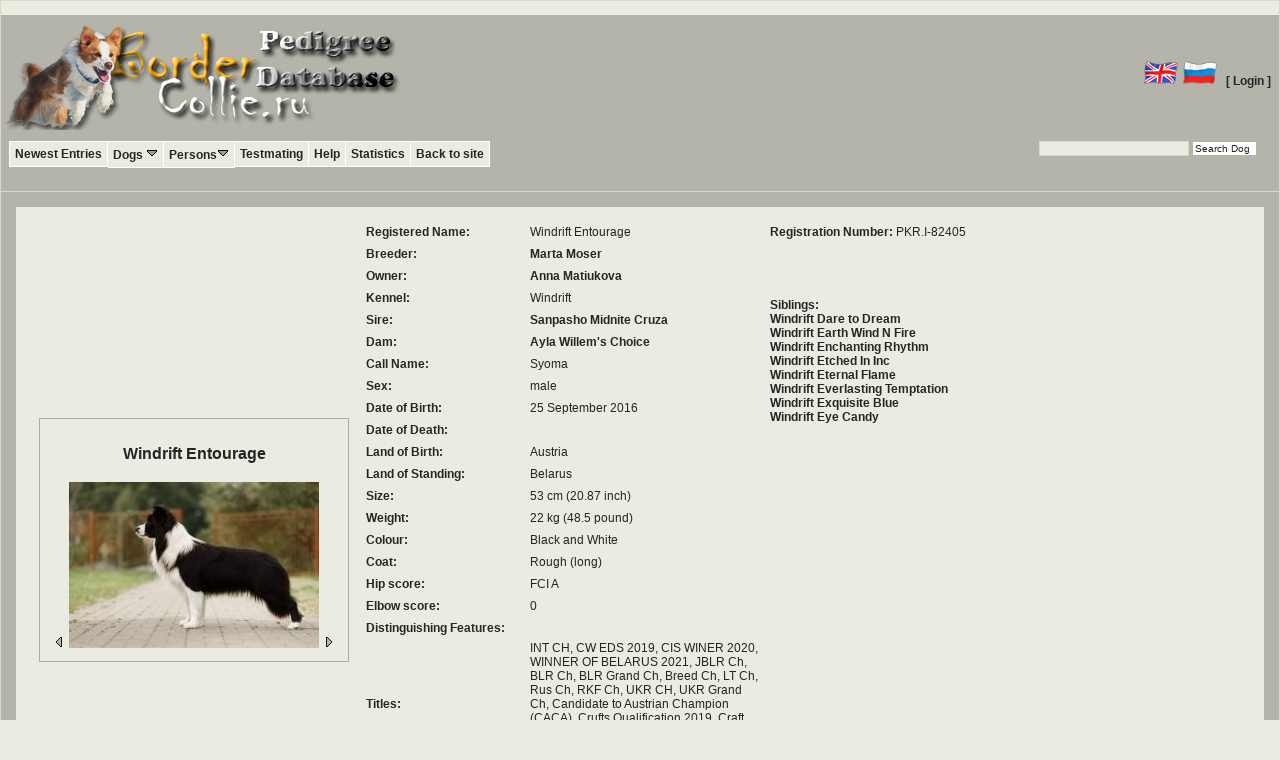

--- FILE ---
content_type: text/html
request_url: http://db.bordercollie.ru/details.php?id=72803
body_size: 28422
content:
﻿﻿
<html>

<head>

<title>Border Collie pedigree database</title>

<meta http-equiv="Content-Type" content="text/html; charset=utf-8">
<meta name="description" content="Database containing dog pedigrees including thousands of photos. A place for the community of dog lovers worldwide!">
<meta name="keywords" content="pedigree, dog">
<meta name="language" content="en">


<link href="http://db.bordercollie.ru/styles/basic.css" rel="stylesheet" type="text/css">

<!-- yui -->
 
<script type="text/javascript" src="http://db.bordercollie.ru/js/yui/yahoo.js"></script> 

<script type="text/javascript" src="http://db.bordercollie.ru/js/yui/dom.js"></script> 

<script type="text/javascript" src="http://db.bordercollie.ru/js/yui/event.js"></script> 

<script type="text/javascript" src="http://db.bordercollie.ru/js/yui/animation.js"></script> 

<script type="text/javascript" src="http://db.bordercollie.ru/js/yui/dragdrop.js"></script> 

<script type="text/javascript" src="http://db.bordercollie.ru/js/yui/container.js"></script> 

<script type="text/javascript" src="http://db.bordercollie.ru/js/yui/autocomplete.js"></script> 

<script type="text/javascript" src="http://db.bordercollie.ru/js/yui/connection.js"></script> 

<script type="text/javascript" src="http://db.bordercollie.ru/js/yui/datasource.js"></script> 


<link rel="stylesheet" type="text/css" href="http://db.bordercollie.ru/styles/yui/container.css">  
<link rel="stylesheet" type="text/css" href="http://db.bordercollie.ru/styles/yui/autocomplete.css"> 

<link rel="shortcut icon" href="http://db.bordercollie.ru/favicon.ico" >

<script type="text/javascript" src="http://db.bordercollie.ru/js/dogarchive.js"></script> 



<script type="text/javascript">
//SuckerTree Horizontal Menu (Sept 14th, 06)
//By Dynamic Drive: http://www.dynamicdrive.com/style/
var menuids=["treemenu1"] //Enter id(s) of SuckerTree UL menus, separated by commas
function buildsubmenus_horizontal(){
for (var i=0; i<menuids.length; i++){
  var ultags=document.getElementById(menuids[i]).getElementsByTagName("ul")
    for (var t=0; t<ultags.length; t++){
		if (ultags[t].parentNode.parentNode.id==menuids[i]){ //if this is a first level submenu
			ultags[t].style.top=ultags[t].parentNode.offsetHeight+"px" //dynamically position first level submenus to be height of main menu item
			ultags[t].parentNode.getElementsByTagName("a")[0].className="mainfoldericon"
		}
		else{ //else if this is a sub level menu (ul)
		  ultags[t].style.left=ultags[t-1].getElementsByTagName("a")[0].offsetWidth+"px" //position menu to the right of menu item that activated it
    	ultags[t].parentNode.getElementsByTagName("a")[0].className="subfoldericon"
		}
    ultags[t].parentNode.onmouseover=function(){
    this.getElementsByTagName("ul")[0].style.visibility="visible"
    }
    ultags[t].parentNode.onmouseout=function(){
    this.getElementsByTagName("ul")[0].style.visibility="hidden"
    }
    }
  }
}
if (window.addEventListener)
window.addEventListener("load", buildsubmenus_horizontal, false)
else if (window.attachEvent)
window.attachEvent("onload", buildsubmenus_horizontal)
</script>







</head>

<body class="yui-skin-sam">




<!--div class="container"-->

<!-- header -->

<table width="100%" style="background-color: #b5b4aa;">
	<tr>
		<td>
			<a href="http://db.bordercollie.ru/index.php">
				<img src="http://db.bordercollie.ru/images/bc-logo-db.png" alt="Logo">
			</a>		
		</td>
		<td align="right">&nbsp</td>
		<td align="right">
			<a href="http://db.bordercollie.ru/?lang=en">
				<img src="http://db.bordercollie.ru/images/en.jpg" alt="English">
			</a>		
			<a href="http://db.bordercollie.ru/?lang=ru">
				<img src="http://db.bordercollie.ru/images/ru.jpg" alt="Русский">
			</a>		
			
			
							<span class="navitem"><a href="http://db.bordercollie.ru/php_users/htdocs/login.php?returnto=%2Fdetails.php%3Fid%3D72803">[ Login ]</a></span>
				
		</td>
	</tr>
</table>


<div class="navarea"> 
<div class="suckertreemenu">
  <table width="99%">
    <tr> 
      <td>
	  <ul id="treemenu1">
		<li><a href="http://db.bordercollie.ru/newest.php" style="border-left:1px solid #ffffff">Newest Entries</a></li>
		<li><a href="#">Dogs <img src="http://db.bordercollie.ru/images/sort_desc.gif"/></a> 
		  <ul>
			<li><a href="http://db.bordercollie.ru/search.php">Search Dogs</a></li>
			<li><a href="http://db.bordercollie.ru/browseDogs.php">Browse Dogs</a></li>
			<li><a href="http://db.bordercollie.ru/addDog.php">Add Dog</a></li>
		  </ul>
		</li>
		<li><a href="#">Persons<img src="http://db.bordercollie.ru/images/sort_desc.gif"/></a> 
		  <ul>
  			<li><a href="http://db.bordercollie.ru/searchPerson.php">Search Persons</a></li>
			<li><a href="http://db.bordercollie.ru/browsePersons.php">Browse Persons</a></li>
			<li>
		        <a href='http://db.bordercollie.ru/php_users/htdocs/login.php?returnto=%2Fdetails.php%3Fid%3D72803'> 
				<a href="#" onClick="setCountrySelectBox('<select name=\'country\' size=1><option value=\'\'>unknown</option><option value=\'Argentina\' >Argentina</option><option value=\'Australia\' >Australia</option><option value=\'Austria\' >Austria</option><option value=\'Belarus\' >Belarus</option><option value=\'Belgium\' >Belgium</option><option value=\'Brazil\' >Brazil</option><option value=\'Bulgaria\' >Bulgaria</option><option value=\'Canada\' >Canada</option><option value=\'Chile\' >Chile</option><option value=\'Colombia\' >Colombia</option><option value=\'Croatia\' >Croatia</option><option value=\'Czech Republic\' >Czech Republic</option><option value=\'Denmark\' >Denmark</option><option value=\'Egypt\' >Egypt</option><option value=\'Estonia\' >Estonia</option><option value=\'Finland\' >Finland</option><option value=\'France\' >France</option><option value=\'Germany\' >Germany</option><option value=\'Greece\' >Greece</option><option value=\'Hungary\' >Hungary</option><option value=\'Iceland\' >Iceland</option><option value=\'India\' >India</option><option value=\'Indonesia\' >Indonesia</option><option value=\'Iran\' >Iran</option><option value=\'Iraq\' >Iraq</option><option value=\'Ireland\' >Ireland</option><option value=\'Israel\' >Israel</option><option value=\'Italy\' >Italy</option><option value=\'Japan\' >Japan</option><option value=\'Korea\' >Korea</option><option value=\'Kuwait\' >Kuwait</option><option value=\'Latvia\' >Latvia</option><option value=\'Lithuania\' >Lithuania</option><option value=\'Luxembourg\' >Luxembourg</option><option value=\'Macau\' >Macau</option><option value=\'Malaysia\' >Malaysia</option><option value=\'Mexico\' >Mexico</option><option value=\'Morocco\' >Morocco</option><option value=\'Netherlands\' >Netherlands</option><option value=\'New Zealand\' >New Zealand</option><option value=\'Norway\' >Norway</option><option value=\'Pakistan\' >Pakistan</option><option value=\'Paraguay\' >Paraguay</option><option value=\'Peru\' >Peru</option><option value=\'Philippines\' >Philippines</option><option value=\'Poland\' >Poland</option><option value=\'Portugal\' >Portugal</option><option value=\'Qatar\' >Qatar</option><option value=\'Romania\' >Romania</option><option value=\'Russia\' >Russia</option><option value=\'Saudi Arabia\' >Saudi Arabia</option><option value=\'Serbia\' >Serbia</option><option value=\'Singapore\' >Singapore</option><option value=\'Slovak Republic\' >Slovak Republic</option><option value=\'Slovenia\' >Slovenia</option><option value=\'South Africa\' >South Africa</option><option value=\'Spain\' >Spain</option><option value=\'Sweden\' >Sweden</option><option value=\'Switzerland\' >Switzerland</option><option value=\'Tasmania\' >Tasmania</option><option value=\'Tunisia\' >Tunisia</option><option value=\'Ukraine\' >Ukraine</option><option value=\'United Arab Emirates\' >United Arab Emirates</option><option value=\'United Kingdom\' >United Kingdom</option><option value=\'Uruguay\' >Uruguay</option><option value=\'USA\' >USA</option></select>');setSearchTextOnPersonPanel('normalMode');panel.show();">
			Add Person</a>
			</li>
		  </ul>
		  </a>
		</li>
		<li>
					
		</li>
		<li><a href="http://db.bordercollie.ru/testmating.php">Testmating</a></li>
		<li><a href="http://db.bordercollie.ru/help.php">Help</a></li>
        <li><a href="http://db.bordercollie.ru/statistics.php">Statistics</a></li>		
        <li><a target="_blank" href="http://bordercollie.ru">Back to site</a></li>		
	</ul>
		
      </td>
      <td align="right" style="white-space:nowrap" > <form action="http://db.bordercollie.ru/results.php" method="get" >
          <input style="width:150px" name="keyword">
          <input type="submit" class="button" value="Search Dog" onClick="if (keyword.value.length < 3) { alert('Your search term has to contain at least 3 letters! Please retry.'); return false;}">
          <input type="hidden" name="mode" value="simple">
        </form></td>
    </tr>
  </table>

<br style="clear: left;">
</div>


</div>



<script type="" language="javascript">

	panel = createPanel(document.getElementsByTagName('body')[0]);

</script>


<script language="javascript">
	var currentIndx=0;
	var MyImages = new Array();	
	var MyCopyright = new Array();
	var MyImgWidth = new Array();
	var photoPrefix = "Copyright: ";
	var MyPhotonotes = new Array();
	var photonotesPrefix = "Notes: ";
	var MyPhotoPostedBy = new Array();
	var photoPostedByPrefix = "Posted by: ";
	//var predefinedMaxWidth = 250;

	function next(){	
		document.theImage.removeAttribute("width");			
		if (currentIndx<MyImages.length-1){
			currentIndx=currentIndx+1;
			document.theImage.src=MyImages[currentIndx];
			document.theImage.width=MyImgWidth[currentIndx];
			if (MyCopyright[currentIndx] != "") 
				document.getElementById("theCopyright").innerHTML=photoPrefix+MyCopyright[currentIndx];
			else 
				document.getElementById("theCopyright").innerHTML="";
			if (MyPhotoPostedBy[currentIndx] != "") 
				document.getElementById("thePhotoPostedBy").innerHTML=photoPostedByPrefix+MyPhotoPostedBy[currentIndx];
			else 
				document.getElementById("thePhotoPostedBy").innerHTML="";				
			if (MyPhotonotes[currentIndx] != "") 
				document.getElementById("thePhotonotes").innerHTML=photonotesPrefix+MyPhotonotes[currentIndx];
			else 
				document.getElementById("thePhotonotes").innerHTML="";				
		} else {						
			currentIndx=0						
			document.theImage.src=MyImages[currentIndx];
			document.theImage.width=MyImgWidth[currentIndx];
			if (MyCopyright[currentIndx] != "") 
				document.getElementById("theCopyright").innerHTML=photoPrefix+MyCopyright[currentIndx];	
			else 
				document.getElementById("theCopyright").innerHTML="";
			if (MyPhotoPostedBy[currentIndx] != "") 
				document.getElementById("thePhotoPostedBy").innerHTML=photoPostedByPrefix+MyPhotoPostedBy[currentIndx];
			else 
				document.getElementById("thePhotoPostedBy").innerHTML="";				
			if (MyPhotonotes[currentIndx] != "") 
				document.getElementById("thePhotonotes").innerHTML=photonotesPrefix+MyPhotonotes[currentIndx];
			else 
				document.getElementById("thePhotonotes").innerHTML="";				
		}
	}
	
	function previous(){
		document.theImage.removeAttribute("width");
		if (currentIndx>0) {
			currentIndx=currentIndx-1;
			document.theImage.src=MyImages[currentIndx];
			document.theImage.width=MyImgWidth[currentIndx];
			if (MyCopyright[currentIndx] != "") 	
				document.getElementById("theCopyright").innerHTML=photoPrefix+MyCopyright[currentIndx];	
			else 
				document.getElementById("theCopyright").innerHTML="";
			if (MyPhotoPostedBy[currentIndx] != "") 
				document.getElementById("thePhotoPostedBy").innerHTML=photoPostedByPrefix+MyPhotoPostedBy[currentIndx];
			else 
				document.getElementById("thePhotoPostedBy").innerHTML="";				
			if (MyPhotonotes[currentIndx] != "") 
				document.getElementById("thePhotonotes").innerHTML=photonotesPrefix+MyPhotonotes[currentIndx];
			else 
				document.getElementById("thePhotonotes").innerHTML="";				
		} else {
			currentIndx=MyImages.length-1;
			document.theImage.src=MyImages[currentIndx];
			document.theImage.width=MyImgWidth[currentIndx];
			if (MyCopyright[currentIndx] != "") 
				document.getElementById("theCopyright").innerHTML=photoPrefix+MyCopyright[currentIndx];	
			else 
				document.getElementById("theCopyright").innerHTML="";
			if (MyPhotoPostedBy[currentIndx] != "") 
				document.getElementById("thePhotoPostedBy").innerHTML=photoPostedByPrefix+MyPhotoPostedBy[currentIndx];
			else 
				document.getElementById("thePhotoPostedBy").innerHTML="";				
			if (MyPhotonotes[currentIndx] != "") 
				document.getElementById("thePhotonotes").innerHTML=photonotesPrefix+MyPhotonotes[currentIndx];
			else 
				document.getElementById("thePhotonotes").innerHTML="";				
		}
	}
	
/*
	function getImageWidth(myImgObj) {
		if (myImgObj != null)
			return myImgObj.width;
		else
			return -1;
	}
	
	function setToProperWidth(imgEl) {
		var imgWidth = this.getImageWidth(imgEl);
		if ((imgWidth != null) && (imgWidth != -1)) {
			if (imgWidth >= predefinedMaxWidth) 
				imgEl.width = predefinedMaxWidth;
		} else {
			imgEl.width = predefinedMaxWidth;
		}
	}
*/	
	
</script>

<div class="main">
<div class="content">
	<table>
		<tr><td>
		<div style="border:solid 1px #aaa; padding:10px;margin:10px">
			<div align="center">
			<h3>Windrift Entourage</h3>
									<script language="javascript">
							MyImages[0] = "pics/medium/2374/med_602cff6023fbe.jpg";
							MyCopyright[0] = "";
							MyPhotoPostedBy[0] = "";
							MyPhotonotes[0] = "";
														MyImgWidth[0] = "250";
						</script>
												<script language="javascript">
							MyImages[1] = "pics/medium/2374/med_602cff55e3c63.jpg";
							MyCopyright[1] = "";
							MyPhotoPostedBy[1] = "";
							MyPhotonotes[1] = "";
														MyImgWidth[1] = "250";
						</script>
										<table border="0">
					<tr>
											<td valign="bottom"><img src="images/previous.gif" width="12" height="12" onClick="previous()"></td>
											<td align="center">
														<img SRC="pics/medium/2374/med_602cff55e3c63.jpg" name="theImage"  alt="picture of dog" width="250" >
							<br>
							<div style="width:250px"><label><span id="theCopyright">
															</span></label></div>
							<div style="width:250px"><label><span id="thePhotoPostedBy">
															</span></label></div>
							<div style="width:250px"><label><span id="thePhotonotes">
															</span></label></div>																				
						</td>
											
						<td valign="bottom"><img src="images/next.gif" width="12" height="12" onClick="next()"></td>
										</tr>
				</table>
			</div>
		</div>	
		<table>
					</table>
		</td>
		<td>
			<table width="400px" border="0">
				<tr>
					<td width="160px"><strong>Registered Name: </strong></td>
					<td>Windrift Entourage</td>
				</tr>
				<tr>
					<td><strong>Breeder: </strong></td>
					<td>
						<a href='managePerson.php?personId=14828'>Marta Moser</a><br>				
					</td>
				</tr>
				<tr>
					<td><strong>Owner: </strong></td>
					<td>
						<a href='managePerson.php?personId=15298'>Anna Matiukova</a><br>			 
					</td>
				</tr>
				<tr>
					<td><strong>Kennel: </strong></td>
					<td>Windrift</td>
				</tr>		
				<tr>
					<td><strong>Sire: </strong></td>
					<td><a href='/details.php?id=70283'>Sanpasho Midnite Cruza</a></td>
				</tr>
				<tr>
					<td><strong>Dam: </strong></td>
					<td><a href='/details.php?id=67260'>Ayla Willem's Choice</a></td>
				</tr>
				<tr>
					<td><strong>Call Name: </strong></td>
					<td>Syoma</td>
				</tr>
				<tr>
					<td><strong>Sex: </strong></td>
					<td>male</td>
				</tr>
				<tr>
					<td><strong>Date of Birth: </strong></td>
					<td>
						25 September 2016					</td>
				</tr>
				<tr>
					<td><strong>Date of Death: </strong></td>
					<td>
						  		
					</td>
				</tr>
				<tr>
					<td><strong>Land of Birth: </strong></td>
					<td>Austria</td>
				</tr>
				<tr>
					<td><strong>Land of Standing: </strong></td>
					<td>Belarus</td>
				</tr>
				<tr>
					<td><strong>Size: </strong></td>
					<td>53 cm (20.87 inch) </td>
				</tr>
				<tr>
					<td><strong>Weight: </strong></td>
					<td>22 kg (48.5 pound) </td>
				</tr>
				<tr>
					<td><strong>Colour: </strong></td>
					<td>Black and White</td>
				</tr>
				<tr>
					<td><strong>Coat: </strong></td>
										
					<td>Rough (long)</td>
				</tr>
				<tr>
					<td><strong>Hip score: </strong></td>
										<td>FCI A</td>
				</tr>
				<tr>
					<td><strong>Elbow score: </strong></td>
										
					<td>0</td>
				</tr>
				<tr>
					<td><strong>Distinguishing Features: </strong></td>
					<td></td>
				</tr>
				<tr>
					<td><strong>Titles: </strong></td>
					<td>INT CH, CW EDS 2019,  CIS WINER 2020, WINNER OF BELARUS 2021, JBLR Ch, BLR Ch, BLR Grand Ch, Breed Ch, LT Ch, Rus Ch, RKF Ch, UKR CH, UKR Grand Ch, Candidate to Austrian Champion (CACA), Crufts Qualification 2019, Craft  Qualification forever,  10САCIB, 6RCACIB, BISJ-2, 2x BISS-2, BIG – 1, 2х BIG-2, BIG-3, 2*BIG -4, BH/VT, A2</td>
				</tr>		
				<tr>
					<td valign="top"><strong>Known Offspring: </strong></td>
					<td>
						<div style='height:55px;overflow:auto;'><a href='/details.php?id=106086'>Absolute Lord DanyGall's</a><br><a href='/details.php?id=104271'>Altair Star DanyGall's</a><br><a href='/details.php?id=106192'>Angel Vselennoy DanyGall's</a><br><a href='/details.php?id=102728'>Demiart Ria Galaktika</a><br><a href='/details.php?id=102721'>Demiart Ria Gambit</a><br><a href='/details.php?id=104660'>Demiart Ria Grand Boss</a><br><a href='/details.php?id=103189'>Demiart Ria Gretel</a><br><a href='/details.php?id=102677'>Demiart Ria Grimm</a><br><a href='/details.php?id=103218'>Demiart Ria Gucci</a><br><a href='/details.php?id=102746'>Demiart Ria Guru</a><br><a href='/details.php?id=94423'>Demiart Ria Vanilla Ice</a><br><a href='/details.php?id=94425'>Demiart Ria Veni Vidi Vici</a><br><a href='/details.php?id=94424'>Demiart Ria Viji</a><br><a href='/details.php?id=94422'>Demiart Ria Vin Nicole</a><br><a href='/details.php?id=94426'>Demiart Ria Virile Mind</a><br><a href='/details.php?id=118494'>Maliband Cao Bambino</a><br><a href='/details.php?id=104266'>Maliband Naomi Star</a><br><a href='/details.php?id=108073'>Maliband Nefertiti Princess</a><br><a href='/details.php?id=104006'>Maliband New Inspiration</a><br><a href='/details.php?id=104171'>Maliband Night Fire</a><br><a href='/details.php?id=104244'>Maliband Nirvana Sense</a><br><a href='/details.php?id=103989'>Maliband No Problem</a><br><a href='/details.php?id=104507'>Maliband Non Stop Dancing</a><br><a href='/details.php?id=104302'>Maliband Nought in Chocolate</a><br><a href='/details.php?id=113872'>Maliband Taboo</a><br><a href='/details.php?id=111125'>Maliband Tardis</a><br><a href='/details.php?id=113875'>Maliband Tiffany</a><br><a href='/details.php?id=111887'>Nicoleta Gelaxi Danygall'S</a><br><a href='/details.php?id=114271'>Nikolas Entourage DanyGall'S</a><br><a href='/details.php?id=102733'>Queenline Shadberry Sweet Berry</a><br><a href='/details.php?id=102667'>Queenline Shantal</a><br><a href='/details.php?id=102697'>Queenline Shanty</a><br><a href='/details.php?id=117719'>Queenline Sharlott</a><br><a href='/details.php?id=103159'>Queenline Sheldon</a><br><a href='/details.php?id=113871'>Tair Golden Boy</a><br><a href='/details.php?id=114756'>Talisha Treasure Trove</a><br><a href='/details.php?id=113108'>Tequila Take Me Heart</a><br><a href='/details.php?id=114754'>Tiffani Royal Dream</a><br><a href='/details.php?id=114757'>Torn Touch My Soul</a><br><a href='/details.php?id=114755'>Tresh Gold Dust</a><br><a href='/details.php?id=88111'>Trish My Fair Lady</a><br><a href='/details.php?id=86507'>Verta Show Assorty'k</a><br><a href='/details.php?id=86496'>Vestern Show Assorty'k</a><br><a href='/details.php?id=86491'>Veter Show Assorty'k</a><br><a href='/details.php?id=86499'>Vintazh Show Assorty'k</a><br><a href='/details.php?id=103910'>Vital Pet Nevertheless I'm Pretty</a><br><a href='/details.php?id=108666'>Vital Pet Niagara</a><br><a href='/details.php?id=107152'>Vital Pet Nice</a><br><a href='/details.php?id=107093'>Vital Pet Night Knight</a><br></div>					</td>
				</tr>
				<tr>
				<td colspan="2" align="right">
					<form action='manage.php' method="get">
						<input type="hidden" name="id" value="72803"/>
																			<input type="button" class="button" name="action" value="Delete" onClick="javascript: deletionForbiddenDialog('admin@bordercollie.ru','dogs');"/>
											</form>
				</td>
				</tr>
			 </table>
			</td>
			<td valign="top">
			 <table>
			 	<tr><td>
											<strong>Registration Number: </strong>
						PKR.I-82405				</td></tr>
			 	<tr><td>
									</td></tr>				
			 	<tr><td style="padding-top:15px">
					<div>
										</div>
 			 	</td></tr>
			 	<tr><td style="padding-top:10px">
			 		<strong>Siblings: </strong><br><a href='/details.php?id=90404'>Windrift Dare to Dream</a><br><a href='/details.php?id=73617'>Windrift Earth Wind N Fire</a><br><a href='/details.php?id=73619'>Windrift Enchanting Rhythm</a><br><a href='/details.php?id=73618'>Windrift Etched In Inc</a><br><a href='/details.php?id=73620'>Windrift Eternal Flame</a><br><a href='/details.php?id=80131'>Windrift Everlasting Temptation</a><br><a href='/details.php?id=87139'>Windrift Exquisite Blue</a><br><a href='/details.php?id=73183'>Windrift Eye Candy</a><br>				</td></tr>
			 </table>			
			</td>
		</tr>
	</table>
	</div>
	<!-- pedigree -->
	<div style="padding-left:25px;float:left">
	<table><tr><td>
		<form action="">
			<label>Generations in pedigree </label>
			<input type="hidden" name="id" value="72803"/>
			<select name="gens" onChange="submit();">
				<option  value="2">2</option>
				<option  value="3">3</option>
				<option selected='selected' value="4">4</option>
				<option  value="5">5</option>
				<option  value="6">6</option>
				<option  value="7">7</option>
				<option  value="8">8</option>
				<option  value="9">9</option>
			</select>
		</form>
		</td><td style="padding-left:20px"><label>
				Printable version of pedigree <br>
				(<a href="printable_pedigree.php?id=72803&gens=4&images=yes" target="_blank">with</a> / <a href="printable_pedigree.php?id=72803&gens=4&images=no" target="_blank">without images</a>)	
			 </label>
		</td><td style="padding-left:20px"><label>
			<a href="pedigree_htmlcode.php?id=72803&gens=4">HTML code</a> for this pedigree<br>
			(e.g. to embed on your private website)</label>
		</td></tr></table>
	</div>
	<div style="clear:both">	
	<table id="pedigree" align="center" width="97%" border="0"><tr><th colspan=4>Pedigree</th></tr><TD ROWSPAN=8 ><label><font color="red">INT CH, CW EDS 2019,  CIS WINER 2020, WINNER OF BELARUS 2021, JBLR Ch, BLR Ch, BLR Grand Ch, Breed Ch, LT Ch, Rus Ch, RKF Ch, UKR CH, UKR Grand Ch, Candidate to Austrian Champion (CACA), Crufts Qualification 2019, Craft  Qualification forever,  10САCIB, 6RCACIB, BISJ-2, 2x BISS-2, BIG – 1, 2х BIG-2, BIG-3, 2*BIG -4, BH/VT, A2</font><BR></label><a href="/details.php?id=72803"><p><img SRC="pics/thumbs/2374/th_602cff55e3bf7.jpg" width="100"></p>Windrift Entourage</a><label><BR>Black and White <BR>Austria<BR>2016</label></TD><TD ROWSPAN=4 ><label><font color="red">PL Champion BiH Champion AUT  PL Youth Champion</font><BR></label><a href="/details.php?id=70283"><p><img SRC="pics/thumbs/2374/th_57c570ce50658.jpg" width="100"></p>Sanpasho Midnite Cruza</a><label><BR>Black and White <BR>Australia<BR>2013</label></TD><TD ROWSPAN=2 ><a href="/details.php?id=70284"><p><img SRC="pics/thumbs/2374/th_57c572f6ea919.jpg" width="100"></p>Borderstrand Steel Cruisin</a><label><BR>Blue and White <BR>Australia<BR>2011</label></TD><TD ><a href="/details.php?id=70291"><p><img SRC="pics/thumbs/2374/th_57c5780236088.jpg" width="100"></p>Loyalpaws Highland Magik</a><label><BR>Black and White <BR>Australia<BR>2009</label></TD></TR><TR><TD ><a href="/details.php?id=70285"><p><img SRC="pics/thumbs/2374/th_57c5740c3afa8.jpg" width="100"></p>Borderstrand Mystic Cyan</a><label><BR>Blue and White <BR>Australia<BR>2008</label></TD></TR><TR><TD ROWSPAN=2 ><a href="/details.php?id=70296"><p><img SRC="pics/thumbs/2374/th_589ce17615954.jpg" width="100"></p>Sanpasho Xtra Harmony</a><label><BR>Black and White <BR>Australia<BR>2008</label></TD><TD ><a href="/details.php?id=70593"><p><img SRC="pics/thumbs/2374/th_589ce1fcce3ae.jpg" width="100"></p>Cheney Jr Xquisite Khaos</a><label><BR>Black and White <BR>Australia<BR>2003</label></TD></TR><TR><TD ><label><font color="red">Aus Grand Ch</font><BR></label><a href="/details.php?id=70592"><p><img SRC="pics/thumbs/2374/th_589cdd21ccaf1.jpg" width="100"></p>Sanpasho Pheenix Melody</a><label><BR>Black and White <BR>Australia<BR>2003</label></TD></TR><TR><TD ROWSPAN=4 ><label><font color="red">Aut Deu (Club+VDH) Pol Ukr Int Ch</font><BR></label><a href="/details.php?id=67260"><p><img SRC="pics/thumbs/2374/th_57bd4445840a6.jpg" width="100"></p>Ayla Willem's Choice</a><label><BR>Blue and White <BR>Netherlands<BR>2009</label></TD><TD ROWSPAN=2 ><label><font color="red">Sh Ch Bel Lux Ned Int Ch</font><BR></label><a href="/details.php?id=65886"><p><img SRC="pics/thumbs/2374/th_521345e793b71.jpg" width="100"></p>Wendevick Xplorer At Shepherd's Dream</a><label><BR>Black and White <BR>Belgium<BR>1998</label></TD><TD ><label><font color="red">Sh Ch Am Lux Ned Ch</font><BR></label><a href="/details.php?id=63328"><p><img SRC="pics/thumbs/2253/th_4b4e4e3779c9c.jpg" width="100"></p>Beagold Mr Lennox</a><label><BR>Black and White <BR>United Kingdom<BR>1994</label></TD></TR><TR><TD ><label><font color="red">Sh. Ch., Lux. Ch.</font><BR></label><a href="/details.php?id=64585"><p><img SRC="pics/thumbs/2374/th_51b5ef223b406.jpg" width="100"></p>Mobella Team Spirit at Tonkory</a><label><BR>Black and White <BR>United Kingdom<BR>1991</label></TD></TR><TR><TD ROWSPAN=2 ><a href="/details.php?id=67261"><p><img SRC="pics/thumbs/2374/th_529319d87d107.jpg" width="100"></p>Pan Shepherd's Dream</a><label><BR>Black and White <BR>Netherlands<BR>2003</label></TD><TD ><label><font color="red">Aus Grand Ch., Usa Ch., Lux Ch., Pol Ch., Dnk Ch., Gbr Show Ch., Bundessieger 2000, Europe Winner 2000, World Winner 2000, Cruft´s BOB 2002</font><BR></label><a href="/details.php?id=64094"><p><img SRC="pics/thumbs/2374/th_5241204f4ddb2.jpg" width="100"></p>Borderfame Heart N Soul</a><label><BR>Black and White <BR>Australia<BR>1997</label></TD></TR><TR><TD ><a href="/details.php?id=65428"><p><img SRC="pics/thumbs/2374/th_51fb8399164c2.jpg" width="100"></p>Tonkory Porirua</a><label><BR>Black and White <BR>United Kingdom<BR>1997</label></TD></TR><TR></td></tr></table>	</div>
</div>
</div>

<div class="footer">
  <p> Please keep in mind that this website is not affiliated with any organisation 
    and it is not an official registration database but a place for the community 
    of dog lovers worldwide. Therefore no guarantees as to the correctness of 
    the information can be given.
	<a href="http://db.bordercollie.ru/aboutus.php" style="color:#e0e0e0"> About us / Disclaimers.</a>
</p>
<p align="center">
This website is based on the software developed for <a href='http://thewhippetarchives.net' style="color:#e0e0e0">The Whippet Archives</a></p>

</div>
<script language="JavaScript" type="text/javascript" src="js/wz_tooltip.js"></script>
<script language="javascript">
	panel = createPanel(document.getElementsByTagName('body')[0]);
</script>
<script type="text/javascript">
var gaJsHost = (("https:" == document.location.protocol) ? "https://ssl." : "http://www.");
document.write(unescape("%3Cscript src='" + gaJsHost + "google-analytics.com/ga.js' type='text/javascript'%3E%3C/script%3E"));
</script>
<script type="text/javascript">
try {
var pageTracker = _gat._getTracker("UA-4378353-1");
pageTracker._trackPageview();
} catch(err) {}</script>
</body>

</html>



--- FILE ---
content_type: text/css
request_url: http://db.bordercollie.ru/styles/basic.css
body_size: 10197
content:
/* +----------------------------------------------------------------------+
// | Copyright (c) 2006-2009 Karin Schellner                              |
// +----------------------------------------------------------------------+
// | This program is free software: you can redistribute it and/or modify |
// | it under the terms of the GNU General Public License as published by |
// | the Free Software Foundation, either version 3 of the License, or    |
// | (at your option) any later version.                                  |
// |                                                                      |
// | This program is distributed in the hope that it will be useful,      |
// | but WITHOUT ANY WARRANTY; without even the implied warranty of       |
// | MERCHANTABILITY or FITNESS FOR A PARTICULAR PURPOSE.  See the        |
// | GNU General Public License for more details.                         |
// |                                                                      | 
// | You should have received a copy of the GNU General Public License    |
// | along with this program. If not, see <http://www.gnu.org/licenses/>. |
// +----------------------------------------------------------------------+	
*/

body {

	margin: 0px;

	padding: 0px;

	background-color: #ebebe1;

	font-family: Verdana, Arial, Helvetica, sans-serif;

	font-size: 12px;

	color: #272626;

	border: solid #d8d9c7 1px;

}
HR {
    border: none;
    color: #d8d9c7;
    background-color: #d8d9c7;
    height: 1px;
   }

table {

	/*border: 4px double #CADCEB;*/

}

.newstable {
	border: 2px solid #d8d9c7;
	background-color: #ffffff;	
}


td {

	font-size: 12px;
	font-family: Verdana, Arial, Helvetica, sans-serif;
	height: 20px;

}

.box {
    width:300px; 
    border:solid 1px #d8d9c7; 
    padding:10px;
    margin:10px;
}

.updatebox .box{
	width:600px;
}

#doglist {
	width: 95%;
	border: 2px solid #b5b4aa;

}

#categorylist {
	border: 1px solid #d8d9c7;
	/*float: left;*/
	height: 460px;
	/*width: 15%;*/
}


#doglist tr {
	background-color: #ffffff;
}

#doglist th, #pedigree th, #categorylist th, #standard_table th {
	font-size: 12px;
	font-family: Verdana, Arial, Helvetica, sans-serif;
	height: 20px;
	background-color:#d8d9c7;
}



#doglist th, #categorylist th {
	text-align:left;
}


#doglist .tablesubheadline {
	color: #666;
	font-weight: bold;
	font-style: italic;
}

#printable_pedigree {
}

#printable_pedigree th {
	font-size: 12px;
	font-family: Verdana, Arial, Helvetica, sans-serif;
	height: 20px;
}

#printable_pedigree td {
	text-align: center;
}

#pedigree {
	border: double 1px #d8d9c7;
}

#pedigree tr {
	background-color:#ffffff;
}

#pedigree td {
	text-align: center;
}

#standard_table {
	border: double 1px #d8d9c7;
}

#standard_table tr {
	background-color:#b5b4aa;
}

#standard_table td {
	text-align: left;
	padding: 10px 5px 10px 5px;
	font-size: 10px;
}



h2 {

	font-size: 20px;

	font-family: Verdana, Arial, Helvetica, sans-serif;

	color: #d8d9c7;

	font-style: normal;

	font-weight: normal;

	padding-bottom: 5px;

	padding-top: 5px;

}



h3 {

	font-size: 16px;

	font-family: Verdana, Arial, Helvetica, sans-serif;

	color: #272626;

}



select {

	font-family: Verdana, Arial, Helvetica, sans-serif;

	font-size: 10px;

	color: #272626;

	background-color: #ebebe1;

	border: 1px solid #d8d9c7;

/*	scrollbar-base-color: #ECF3F7;

	scrollbar-3dlight-color: #000000;

	scrollbar-arrow-color: #5991B9;

	scrollbar-darkshadow-color: #5991B9;

	scrollbar-face-color:

	scrollbar-highlight-color:

	scrollbar-shadow-color:

	scrollbar-track-color: */

}



input, textarea {

	font-family: Verdana, Arial, Helvetica, sans-serif;

	font-size: 10px;

	color: #272626;

	background-color: #ebebe1;

	border: 1px solid #d8d9c7;

	padding-left: 2px;

}



/* workaround for IE !!*/

input.radio {

	font-family: Verdana, Arial, Helvetica, sans-serif;

	font-size: 10px;

	color: #272626;

	background-color: #ebebe1;

	border: 0px;

	padding-left: 5px;

}



input[readonly], textarea[readonly] {

	background-color: #ebebe1;

	color: #272626;

}



.button {

	font-family: Verdana, Arial, Helvetica, sans-serif;

	font-size: 10px;

	color: #272626;

	background-color: #ffffff;

	border-left-width: 1px;

	border-left-style: solid;

	border-left-color: #b5b4aa;

	border-top-width: 1px;

	border-top-style: solid;

	border-top-color: #b5b4aa;

	border-right-width: 2px;

	border-right-style: solid;

	border-right-color: #b5b4aa;

	border-bottom-width: 2px;

	border-bottom-style: solid;

	border-bottom-color: #b5b4aa;

	/*	border-right-color: #8E403D;

	border-bottom-color: #8E403D;

	border-left-color: #8E403D;*/

}



.button[disabled], input[disabled] {

	color: #d8d9c7;

	background-color: #ebebe1;

}



label {
	font-size: 10px;
}



/* ---- Header section ---- */

.header {

	background-color: #808080;

	position: relative;

	border-bottom: 1px solid #bbb;

	margin-left: 150px;

}



/* ---- Navigation area ----- */

.navarea {

	position: relative;

	clear: both;

	margin: 0px;

	padding: 5px;

	background-color: #b5b4aa;

	border-bottom-width: 1px;

	border-bottom-style: solid;

	border-bottom-color: #d8d9c7;

	white-space:nowrap;

	color: #d8d9c7;

}



.selectednavitem {

	position: relative;

	font-weight: bold;

	background-color: #DFD4BE;

	border: 1px solid #d8d9c7;

	padding-left: 10px;

	padding-top: 10px;

	padding-right: 5px;

	padding-bottom: 10px;

}



.navitem {
	font-size: 12px;
	font-family: Verdana, Arial, Helvetica, sans-serif;
	padding: 5px;
	white-space: nowrap;
}



.separator {
	color: #d8d9c7;
	padding: 5px;
}



.main {

	border: 15px solid #b5b4aa;

	margin-top: 0px;

	margin-right: 0px;

	margin-bottom: 0px;

	margin-left: 0px;

  /*background-color: #CADCEB;*/

}



.content {

	/*text-align: center;*/

	padding: 10px;

	/*margin: 0;

	background-color: #DFD4BE;*/

	font-size: 12px;

	font-family: Verdana, Arial, Helvetica, sans-serif;

	/*left: 0px;

	top: 0px;

	position: absolute;

	width: 750px;*/



}



.footer {

	padding-left: 20px;

	padding-right: 20px;

	padding-top: 5px;

	padding-bottom: 5px;

	font-size: 9px;

	font-family: Verdana, Arial, Helvetica, sans-serif;

	color: #adadad;

	background-color: #171615;

	clear: both;

}



a:link, a:visited, a:active {
	color: #272626;
	text-decoration: none;
	font-weight: bold;
}

a:hover {
	text-decoration: underline;
	color: #272626;
}

a.a-pict:link, a.a-pict:visited, a.a-pict:active  {
	border: thin #d8d9c7;
}

a.a-pict:hover{
	border: medium #d8d9c7;
}

a img {
	border: 0px;
}

/*

    #sireDiv, #damDiv, #kennelDiv {position:relative;width:40%;margin:1em;} 

    #sireInput, #damInput, #kennelInput {position:relative;width:100%;display:block;}

	#sireContainer, #damContainer, #kennelContainer {position:relative;bottom:4px;right:4px;border:1px solid #777;background:#ECF3F7;font-size:85%;overflow:hidden;/* display:none;*//*} 

    #sireContainer .yui-ac-content, #damContainer .yui-ac-content, #kennelContainer .yui-ac-content {position:relative;width:100%;border:1px solid #404040;background:#fff;overflow:hidden;z-index:9050;}

    #sireContainer ul, #damContainer ul, #kennelContainer ul {position:relative;width:100%;padding:5px 0;list-style:none;}

    #sireContainer li, #damContainer li, #kennelContainer li {padding:0 5px;cursor:default;white-space:nowrap;display:list-item;}

    #sireContainer li.highlight, #damContainer li.highlight, #kennelContainer li.highlight {background:#ddd;}

*/


.suckertreemenu ul{
margin: 0;
padding: 0;
list-style-type: none;
}
/*Top level list items*/
.suckertreemenu ul li{
position: relative;
display: inline;
float: left;
background-color: #ebebe1;

}
/*Top level menu link items style*/
.suckertreemenu ul li a{
display: block;
/*width: 90px; /*Width of top level menu link items*/
padding: 1px 8px;
border: 1px solid #fff;
border-left-width: 0;
text-decoration: none;

font-size: 12px;
font-family: Verdana, Arial, Helvetica, sans-serif;
padding: 5px;
white-space: nowrap;

}
/*1st sub level menu*/
.suckertreemenu ul li ul{
left: 0;
position: absolute;
top: 1em; /* no need to change, as true value set by script */
display: block;
visibility: hidden;

}
/*Sub level menu list items (undo style from Top level List Items)*/
.suckertreemenu ul li ul li{
display: list-item;
float: none;
}
/*All subsequent sub menu levels offset after 1st level sub menu */
.suckertreemenu ul li ul li ul{ 
left: 159px; /* no need to change, as true value set by script */
top: 0;
}
/* Sub level menu links style */
.suckertreemenu ul li ul li a{
display: block;
width: 160px; /*width of sub menu levels*/
text-decoration: none;
padding: 1px 5px;
border: 1px solid #fff;

font-size: 12px;
font-family: Verdana, Arial, Helvetica, sans-serif;
padding: 5px;
white-space: nowrap;

}
.suckertreemenu ul li a:hover{
background-color: #8d9091;
color: #fff;

}
/*Background image for top level menu list links */
.suckertreemenu .mainfoldericon{
/*background: url(../images/sort_desc_active.gif) no-repeat right center;*/
}
/*Background image for subsequent level menu list links */
.suckertreemenu .subfoldericon{
background: url(../images/sort_desc_active.gif) no-repeat center right;
}
* html p#iepara{ /*For a paragraph (if any) that immediately follows suckertree menu, add 1em top spacing between the two in IE*/
padding-top: 1em;
}

/* mating children yui overlay */
.overlay { border:1px dotted black;padding:5px;margin:10px; } 
.overlay .hd { border:1px solid red;padding:5px; } 
.overlay .bd { border:1px solid green;padding:5px; } 
.overlay .ft { border:1px solid blue;padding:5px; } 





--- FILE ---
content_type: application/x-javascript
request_url: http://db.bordercollie.ru/js/yui/datasource.js
body_size: 94933
content:
/*
Copyright (c) 2008, Yahoo! Inc. All rights reserved.
Code licensed under the BSD License:
http://developer.yahoo.net/yui/license.txt
version: 2.6.0
*/
(function () {

var lang   = YAHOO.lang,
    util   = YAHOO.util,
    Ev     = util.Event;

/**
 * The DataSource utility provides a common configurable interface for widgets to
 * access a variety of data, from JavaScript arrays to online database servers.
 *
 * @module datasource
 * @requires yahoo, event
 * @optional json, get, connection 
 * @title DataSource Utility
 */

/****************************************************************************/
/****************************************************************************/
/****************************************************************************/

/**
 * Base class for the YUI DataSource utility.
 *
 * @namespace YAHOO.util
 * @class YAHOO.util.DataSourceBase
 * @constructor
 * @param oLiveData {HTMLElement}  Pointer to live data.
 * @param oConfigs {object} (optional) Object literal of configuration values.
 */
util.DataSourceBase = function(oLiveData, oConfigs) {
    if(oLiveData === null || oLiveData === undefined) {
        return;
    }
    
    this.liveData = oLiveData;
    this._oQueue = {interval:null, conn:null, requests:[]};
    this.responseSchema = {};   

    // Set any config params passed in to override defaults
    if(oConfigs && (oConfigs.constructor == Object)) {
        for(var sConfig in oConfigs) {
            if(sConfig) {
                this[sConfig] = oConfigs[sConfig];
            }
        }
    }
    
    // Validate and initialize public configs
    var maxCacheEntries = this.maxCacheEntries;
    if(!lang.isNumber(maxCacheEntries) || (maxCacheEntries < 0)) {
        maxCacheEntries = 0;
    }

    // Initialize interval tracker
    this._aIntervals = [];

    /////////////////////////////////////////////////////////////////////////////
    //
    // Custom Events
    //
    /////////////////////////////////////////////////////////////////////////////

    /**
     * Fired when a request is made to the local cache.
     *
     * @event cacheRequestEvent
     * @param oArgs.request {Object} The request object.
     * @param oArgs.callback {Object} The callback object.
     * @param oArgs.caller {Object} (deprecated) Use callback.scope.
     */
    this.createEvent("cacheRequestEvent");

    /**
     * Fired when data is retrieved from the local cache.
     *
     * @event cacheResponseEvent
     * @param oArgs.request {Object} The request object.
     * @param oArgs.response {Object} The response object.
     * @param oArgs.callback {Object} The callback object.
     * @param oArgs.caller {Object} (deprecated) Use callback.scope.
     */
    this.createEvent("cacheResponseEvent");

    /**
     * Fired when a request is sent to the live data source.
     *
     * @event requestEvent
     * @param oArgs.request {Object} The request object.
     * @param oArgs.callback {Object} The callback object.
     * @param oArgs.tId {Number} Transaction ID.     
     * @param oArgs.caller {Object} (deprecated) Use callback.scope.
     */
    this.createEvent("requestEvent");

    /**
     * Fired when live data source sends response.
     *
     * @event responseEvent
     * @param oArgs.request {Object} The request object.
     * @param oArgs.response {Object} The raw response object.
     * @param oArgs.callback {Object} The callback object.
     * @param oArgs.tId {Number} Transaction ID.     
     * @param oArgs.caller {Object} (deprecated) Use callback.scope.
     */
    this.createEvent("responseEvent");

    /**
     * Fired when response is parsed.
     *
     * @event responseParseEvent
     * @param oArgs.request {Object} The request object.
     * @param oArgs.response {Object} The parsed response object.
     * @param oArgs.callback {Object} The callback object.
     * @param oArgs.caller {Object} (deprecated) Use callback.scope.
     */
    this.createEvent("responseParseEvent");

    /**
     * Fired when response is cached.
     *
     * @event responseCacheEvent
     * @param oArgs.request {Object} The request object.
     * @param oArgs.response {Object} The parsed response object.
     * @param oArgs.callback {Object} The callback object.
     * @param oArgs.caller {Object} (deprecated) Use callback.scope.
     */
    this.createEvent("responseCacheEvent");
    /**
     * Fired when an error is encountered with the live data source.
     *
     * @event dataErrorEvent
     * @param oArgs.request {Object} The request object.
     * @param oArgs.callback {Object} The callback object.
     * @param oArgs.caller {Object} (deprecated) Use callback.scope.
     * @param oArgs.message {String} The error message.
     */
    this.createEvent("dataErrorEvent");

    /**
     * Fired when the local cache is flushed.
     *
     * @event cacheFlushEvent
     */
    this.createEvent("cacheFlushEvent");

    var DS = util.DataSourceBase;
    this._sName = "DataSource instance" + DS._nIndex;
    DS._nIndex++;
};

var DS = util.DataSourceBase;

lang.augmentObject(DS, {

/////////////////////////////////////////////////////////////////////////////
//
// DataSourceBase public constants
//
/////////////////////////////////////////////////////////////////////////////

/**
 * Type is unknown.
 *
 * @property TYPE_UNKNOWN
 * @type Number
 * @final
 * @default -1
 */
TYPE_UNKNOWN : -1,

/**
 * Type is a JavaScript Array.
 *
 * @property TYPE_JSARRAY
 * @type Number
 * @final
 * @default 0
 */
TYPE_JSARRAY : 0,

/**
 * Type is a JavaScript Function.
 *
 * @property TYPE_JSFUNCTION
 * @type Number
 * @final
 * @default 1
 */
TYPE_JSFUNCTION : 1,

/**
 * Type is hosted on a server via an XHR connection.
 *
 * @property TYPE_XHR
 * @type Number
 * @final
 * @default 2
 */
TYPE_XHR : 2,

/**
 * Type is JSON.
 *
 * @property TYPE_JSON
 * @type Number
 * @final
 * @default 3
 */
TYPE_JSON : 3,

/**
 * Type is XML.
 *
 * @property TYPE_XML
 * @type Number
 * @final
 * @default 4
 */
TYPE_XML : 4,

/**
 * Type is plain text.
 *
 * @property TYPE_TEXT
 * @type Number
 * @final
 * @default 5
 */
TYPE_TEXT : 5,

/**
 * Type is an HTML TABLE element. Data is parsed out of TR elements from all TBODY elements.
 *
 * @property TYPE_HTMLTABLE
 * @type Number
 * @final
 * @default 6
 */
TYPE_HTMLTABLE : 6,

/**
 * Type is hosted on a server via a dynamic script node.
 *
 * @property TYPE_SCRIPTNODE
 * @type Number
 * @final
 * @default 7
 */
TYPE_SCRIPTNODE : 7,

/**
 * Type is local.
 *
 * @property TYPE_LOCAL
 * @type Number
 * @final
 * @default 8
 */
TYPE_LOCAL : 8,

/**
 * Error message for invalid dataresponses.
 *
 * @property ERROR_DATAINVALID
 * @type String
 * @final
 * @default "Invalid data"
 */
ERROR_DATAINVALID : "Invalid data",

/**
 * Error message for null data responses.
 *
 * @property ERROR_DATANULL
 * @type String
 * @final
 * @default "Null data"
 */
ERROR_DATANULL : "Null data",

/////////////////////////////////////////////////////////////////////////////
//
// DataSourceBase private static properties
//
/////////////////////////////////////////////////////////////////////////////

/**
 * Internal class variable to index multiple DataSource instances.
 *
 * @property DataSourceBase._nIndex
 * @type Number
 * @private
 * @static
 */
_nIndex : 0,

/**
 * Internal class variable to assign unique transaction IDs.
 *
 * @property DataSourceBase._nTransactionId
 * @type Number
 * @private
 * @static
 */
_nTransactionId : 0,

/////////////////////////////////////////////////////////////////////////////
//
// DataSourceBase public static methods
//
/////////////////////////////////////////////////////////////////////////////

/**
 * Executes a configured callback.  For object literal callbacks, the third
 * param determines whether to execute the success handler or failure handler.
 *  
 * @method issueCallback
 * @param callback {Function|Object} the callback to execute
 * @param params {Array} params to be passed to the callback method
 * @param error {Boolean} whether an error occurred
 * @param scope {Object} the scope from which to execute the callback
 * (deprecated - use an object literal callback)
 * @static     
 */
issueCallback : function (callback,params,error,scope) {
    if (lang.isFunction(callback)) {
        callback.apply(scope, params);
    } else if (lang.isObject(callback)) {
        scope = callback.scope || scope || window;
        var callbackFunc = callback.success;
        if (error) {
            callbackFunc = callback.failure;
        }
        if (callbackFunc) {
            callbackFunc.apply(scope, params.concat([callback.argument]));
        }
    }
},

/**
 * Converts data to type String.
 *
 * @method DataSourceBase.parseString
 * @param oData {String | Number | Boolean | Date | Array | Object} Data to parse.
 * The special values null and undefined will return null.
 * @return {Number} A string, or null.
 * @static
 */
parseString : function(oData) {
    // Special case null and undefined
    if(!lang.isValue(oData)) {
        return null;
    }
    
    //Convert to string
    var string = oData + "";

    // Validate
    if(lang.isString(string)) {
        return string;
    }
    else {
        return null;
    }
},

/**
 * Converts data to type Number.
 *
 * @method DataSourceBase.parseNumber
 * @param oData {String | Number | Boolean | Null} Data to convert. Beware, null
 * returns as 0.
 * @return {Number} A number, or null if NaN.
 * @static
 */
parseNumber : function(oData) {
    //Convert to number
    var number = oData * 1;
    
    // Validate
    if(lang.isNumber(number)) {
        return number;
    }
    else {
        return null;
    }
},
// Backward compatibility
convertNumber : function(oData) {
    return DS.parseNumber(oData);
},

/**
 * Converts data to type Date.
 *
 * @method DataSourceBase.parseDate
 * @param oData {Date | String | Number} Data to convert.
 * @return {Date} A Date instance.
 * @static
 */
parseDate : function(oData) {
    var date = null;
    
    //Convert to date
    if(!(oData instanceof Date)) {
        date = new Date(oData);
    }
    else {
        return oData;
    }
    
    // Validate
    if(date instanceof Date) {
        return date;
    }
    else {
        return null;
    }
},
// Backward compatibility
convertDate : function(oData) {
    return DS.parseDate(oData);
}

});

// Done in separate step so referenced functions are defined.
/**
 * Data parsing functions.
 * @property DataSource.Parser
 * @type Object
 * @static
 */
DS.Parser = {
    string   : DS.parseString,
    number   : DS.parseNumber,
    date     : DS.parseDate
};

// Prototype properties and methods
DS.prototype = {

/////////////////////////////////////////////////////////////////////////////
//
// DataSourceBase private properties
//
/////////////////////////////////////////////////////////////////////////////

/**
 * Name of DataSource instance.
 *
 * @property _sName
 * @type String
 * @private
 */
_sName : null,

/**
 * Local cache of data result object literals indexed chronologically.
 *
 * @property _aCache
 * @type Object[]
 * @private
 */
_aCache : null,

/**
 * Local queue of request connections, enabled if queue needs to be managed.
 *
 * @property _oQueue
 * @type Object
 * @private
 */
_oQueue : null,

/**
 * Array of polling interval IDs that have been enabled, needed to clear all intervals.
 *
 * @property _aIntervals
 * @type Array
 * @private
 */
_aIntervals : null,

/////////////////////////////////////////////////////////////////////////////
//
// DataSourceBase public properties
//
/////////////////////////////////////////////////////////////////////////////

/**
 * Max size of the local cache.  Set to 0 to turn off caching.  Caching is
 * useful to reduce the number of server connections.  Recommended only for data
 * sources that return comprehensive results for queries or when stale data is
 * not an issue.
 *
 * @property maxCacheEntries
 * @type Number
 * @default 0
 */
maxCacheEntries : 0,

 /**
 * Pointer to live database.
 *
 * @property liveData
 * @type Object
 */
liveData : null,

/**
 * Where the live data is held:
 * 
 * <dl>  
 *    <dt>TYPE_UNKNOWN</dt>
 *    <dt>TYPE_LOCAL</dt>
 *    <dt>TYPE_XHR</dt>
 *    <dt>TYPE_SCRIPTNODE</dt>
 *    <dt>TYPE_JSFUNCTION</dt>
 * </dl> 
 *  
 * @property dataType
 * @type Number
 * @default YAHOO.util.DataSourceBase.TYPE_UNKNOWN
 *
 */
dataType : DS.TYPE_UNKNOWN,

/**
 * Format of response:
 *  
 * <dl>  
 *    <dt>TYPE_UNKNOWN</dt>
 *    <dt>TYPE_JSARRAY</dt>
 *    <dt>TYPE_JSON</dt>
 *    <dt>TYPE_XML</dt>
 *    <dt>TYPE_TEXT</dt>
 *    <dt>TYPE_HTMLTABLE</dt> 
 * </dl> 
 *
 * @property responseType
 * @type Number
 * @default YAHOO.util.DataSourceBase.TYPE_UNKNOWN
 */
responseType : DS.TYPE_UNKNOWN,

/**
 * Response schema object literal takes a combination of the following properties:
 *
 * <dl>
 * <dt>resultsList</dt> <dd>Pointer to array of tabular data</dd>
 * <dt>resultNode</dt> <dd>Pointer to node name of row data (XML data only)</dd>
 * <dt>recordDelim</dt> <dd>Record delimiter (text data only)</dd>
 * <dt>fieldDelim</dt> <dd>Field delimiter (text data only)</dd>
 * <dt>fields</dt> <dd>Array of field names (aka keys), or array of object literals
 * such as: {key:"fieldname",parser:YAHOO.util.DataSourceBase.parseDate}</dd>
 * <dt>metaFields</dt> <dd>Object literal of keys to include in the oParsedResponse.meta collection</dd>
 * <dt>metaNode</dt> <dd>Name of the node under which to search for meta information in XML response data</dd>
 * </dl>
 *
 * @property responseSchema
 * @type Object
 */
responseSchema : null,

/////////////////////////////////////////////////////////////////////////////
//
// DataSourceBase public methods
//
/////////////////////////////////////////////////////////////////////////////

/**
 * Public accessor to the unique name of the DataSource instance.
 *
 * @method toString
 * @return {String} Unique name of the DataSource instance.
 */
toString : function() {
    return this._sName;
},

/**
 * Overridable method passes request to cache and returns cached response if any,
 * refreshing the hit in the cache as the newest item. Returns null if there is
 * no cache hit.
 *
 * @method getCachedResponse
 * @param oRequest {Object} Request object.
 * @param oCallback {Object} Callback object.
 * @param oCaller {Object} (deprecated) Use callback object.
 * @return {Object} Cached response object or null.
 */
getCachedResponse : function(oRequest, oCallback, oCaller) {
    var aCache = this._aCache;

    // If cache is enabled...
    if(this.maxCacheEntries > 0) {        
        // Initialize local cache
        if(!aCache) {
            this._aCache = [];
        }
        // Look in local cache
        else {
            var nCacheLength = aCache.length;
            if(nCacheLength > 0) {
                var oResponse = null;
                this.fireEvent("cacheRequestEvent", {request:oRequest,callback:oCallback,caller:oCaller});
        
                // Loop through each cached element
                for(var i = nCacheLength-1; i >= 0; i--) {
                    var oCacheElem = aCache[i];
        
                    // Defer cache hit logic to a public overridable method
                    if(this.isCacheHit(oRequest,oCacheElem.request)) {
                        // The cache returned a hit!
                        // Grab the cached response
                        oResponse = oCacheElem.response;
                        this.fireEvent("cacheResponseEvent", {request:oRequest,response:oResponse,callback:oCallback,caller:oCaller});
                        
                        // Refresh the position of the cache hit
                        if(i < nCacheLength-1) {
                            // Remove element from its original location
                            aCache.splice(i,1);
                            // Add as newest
                            this.addToCache(oRequest, oResponse);
                        }
                        
                        // Add a cache flag
                        oResponse.cached = true;
                        break;
                    }
                }
                return oResponse;
            }
        }
    }
    else if(aCache) {
        this._aCache = null;
    }
    return null;
},

/**
 * Default overridable method matches given request to given cached request.
 * Returns true if is a hit, returns false otherwise.  Implementers should
 * override this method to customize the cache-matching algorithm.
 *
 * @method isCacheHit
 * @param oRequest {Object} Request object.
 * @param oCachedRequest {Object} Cached request object.
 * @return {Boolean} True if given request matches cached request, false otherwise.
 */
isCacheHit : function(oRequest, oCachedRequest) {
    return (oRequest === oCachedRequest);
},

/**
 * Adds a new item to the cache. If cache is full, evicts the stalest item
 * before adding the new item.
 *
 * @method addToCache
 * @param oRequest {Object} Request object.
 * @param oResponse {Object} Response object to cache.
 */
addToCache : function(oRequest, oResponse) {
    var aCache = this._aCache;
    if(!aCache) {
        return;
    }

    // If the cache is full, make room by removing stalest element (index=0)
    while(aCache.length >= this.maxCacheEntries) {
        aCache.shift();
    }

    // Add to cache in the newest position, at the end of the array
    var oCacheElem = {request:oRequest,response:oResponse};
    aCache[aCache.length] = oCacheElem;
    this.fireEvent("responseCacheEvent", {request:oRequest,response:oResponse});
},

/**
 * Flushes cache.
 *
 * @method flushCache
 */
flushCache : function() {
    if(this._aCache) {
        this._aCache = [];
        this.fireEvent("cacheFlushEvent");
    }
},

/**
 * Sets up a polling mechanism to send requests at set intervals and forward
 * responses to given callback.
 *
 * @method setInterval
 * @param nMsec {Number} Length of interval in milliseconds.
 * @param oRequest {Object} Request object.
 * @param oCallback {Function} Handler function to receive the response.
 * @param oCaller {Object} (deprecated) Use oCallback.scope.
 * @return {Number} Interval ID.
 */
setInterval : function(nMsec, oRequest, oCallback, oCaller) {
    if(lang.isNumber(nMsec) && (nMsec >= 0)) {
        var oSelf = this;
        var nId = setInterval(function() {
            oSelf.makeConnection(oRequest, oCallback, oCaller);
        }, nMsec);
        this._aIntervals.push(nId);
        return nId;
    }
    else {
    }
},

/**
 * Disables polling mechanism associated with the given interval ID.
 *
 * @method clearInterval
 * @param nId {Number} Interval ID.
 */
clearInterval : function(nId) {
    // Remove from tracker if there
    var tracker = this._aIntervals || [];
    for(var i=tracker.length-1; i>-1; i--) {
        if(tracker[i] === nId) {
            tracker.splice(i,1);
            clearInterval(nId);
        }
    }
},

/**
 * Disables all known polling intervals.
 *
 * @method clearAllIntervals
 */
clearAllIntervals : function() {
    var tracker = this._aIntervals || [];
    for(var i=tracker.length-1; i>-1; i--) {
        clearInterval(tracker[i]);
    }
    tracker = [];
},

/**
 * First looks for cached response, then sends request to live data.
 *
 * @method sendRequest
 * @param oRequest {Object} Request object.
 * @param oCallback {Object} An object literal with the following properties:
 *     <dl>
 *     <dt><code>success</code></dt>
 *     <dd>The function to call when the data is ready.</dd>
 *     <dt><code>failure</code></dt>
 *     <dd>The function to call upon a response failure condition.</dd>
 *     <dt><code>scope</code></dt>
 *     <dd>The object to serve as the scope for the success and failure handlers.</dd>
 *     <dt><code>argument</code></dt>
 *     <dd>Arbitrary data that will be passed back to the success and failure handlers.</dd>
 *     </dl> 
 * @param oCaller {Object} (deprecated) Use oCallback.scope.
 * @return {Number} Transaction ID, or null if response found in cache.
 */
sendRequest : function(oRequest, oCallback, oCaller) {
    // First look in cache
    var oCachedResponse = this.getCachedResponse(oRequest, oCallback, oCaller);
    if(oCachedResponse) {
        DS.issueCallback(oCallback,[oRequest,oCachedResponse],false,oCaller);
        return null;
    }


    // Not in cache, so forward request to live data
    return this.makeConnection(oRequest, oCallback, oCaller);
},

/**
 * Overridable default method generates a unique transaction ID and passes 
 * the live data reference directly to the  handleResponse function. This
 * method should be implemented by subclasses to achieve more complex behavior
 * or to access remote data.          
 *
 * @method makeConnection
 * @param oRequest {Object} Request object.
 * @param oCallback {Object} Callback object literal.
 * @param oCaller {Object} (deprecated) Use oCallback.scope.
 * @return {Number} Transaction ID.
 */
makeConnection : function(oRequest, oCallback, oCaller) {
    var tId = DS._nTransactionId++;
    this.fireEvent("requestEvent", {tId:tId, request:oRequest,callback:oCallback,caller:oCaller});

    /* accounts for the following cases:
    YAHOO.util.DataSourceBase.TYPE_UNKNOWN
    YAHOO.util.DataSourceBase.TYPE_JSARRAY
    YAHOO.util.DataSourceBase.TYPE_JSON
    YAHOO.util.DataSourceBase.TYPE_HTMLTABLE
    YAHOO.util.DataSourceBase.TYPE_XML
    YAHOO.util.DataSourceBase.TYPE_TEXT
    */
    var oRawResponse = this.liveData;
    
    this.handleResponse(oRequest, oRawResponse, oCallback, oCaller, tId);
    return tId;
},

/**
 * Receives raw data response and type converts to XML, JSON, etc as necessary.
 * Forwards oFullResponse to appropriate parsing function to get turned into
 * oParsedResponse. Calls doBeforeCallback() and adds oParsedResponse to 
 * the cache when appropriate before calling issueCallback().
 * 
 * The oParsedResponse object literal has the following properties:
 * <dl>
 *     <dd><dt>tId {Number}</dt> Unique transaction ID</dd>
 *     <dd><dt>results {Array}</dt> Array of parsed data results</dd>
 *     <dd><dt>meta {Object}</dt> Object literal of meta values</dd> 
 *     <dd><dt>error {Boolean}</dt> (optional) True if there was an error</dd>
 *     <dd><dt>cached {Boolean}</dt> (optional) True if response was cached</dd>
 * </dl>
 *
 * @method handleResponse
 * @param oRequest {Object} Request object
 * @param oRawResponse {Object} The raw response from the live database.
 * @param oCallback {Object} Callback object literal.
 * @param oCaller {Object} (deprecated) Use oCallback.scope.
 * @param tId {Number} Transaction ID.
 */
handleResponse : function(oRequest, oRawResponse, oCallback, oCaller, tId) {
    this.fireEvent("responseEvent", {tId:tId, request:oRequest, response:oRawResponse,
            callback:oCallback, caller:oCaller});
    var xhr = (this.dataType == DS.TYPE_XHR) ? true : false;
    var oParsedResponse = null;
    var oFullResponse = oRawResponse;
    
    // Try to sniff data type if it has not been defined
    if(this.responseType === DS.TYPE_UNKNOWN) {
        var ctype = (oRawResponse && oRawResponse.getResponseHeader) ? oRawResponse.getResponseHeader["Content-Type"] : null;
        if(ctype) {
             // xml
            if(ctype.indexOf("text/xml") > -1) {
                this.responseType = DS.TYPE_XML;
            }
            else if(ctype.indexOf("application/json") > -1) { // json
                this.responseType = DS.TYPE_JSON;
            }
            else if(ctype.indexOf("text/plain") > -1) { // text
                this.responseType = DS.TYPE_TEXT;
            }
        }
        else {
            if(YAHOO.lang.isArray(oRawResponse)) { // array
                this.responseType = DS.TYPE_JSARRAY;
            }
             // xml
            else if(oRawResponse && oRawResponse.nodeType && oRawResponse.nodeType == 9) {
                this.responseType = DS.TYPE_XML;
            }
            else if(oRawResponse && oRawResponse.nodeName && (oRawResponse.nodeName.toLowerCase() == "table")) { // table
                this.responseType = DS.TYPE_HTMLTABLE;
            }    
            else if(YAHOO.lang.isObject(oRawResponse)) { // json
                this.responseType = DS.TYPE_JSON;
            }
            else if(YAHOO.lang.isString(oRawResponse)) { // text
                this.responseType = DS.TYPE_TEXT;
            }
        }
    }

    switch(this.responseType) {
        case DS.TYPE_JSARRAY:
            if(xhr && oRawResponse && oRawResponse.responseText) {
                oFullResponse = oRawResponse.responseText; 
            }
            oFullResponse = this.doBeforeParseData(oRequest, oFullResponse, oCallback);
            oParsedResponse = this.parseArrayData(oRequest, oFullResponse);
            break;
        case DS.TYPE_JSON:
            if(xhr && oRawResponse && oRawResponse.responseText) {
                oFullResponse = oRawResponse.responseText;
            }
            try {
                // Convert to JSON object if it's a string
                if(lang.isString(oFullResponse)) {
                    // Check for YUI JSON Util
                    if(lang.JSON) {
                        oFullResponse = lang.JSON.parse(oFullResponse);
                    }
                    // Look for JSON parsers using an API similar to json2.js
                    else if(window.JSON && JSON.parse) {
                        oFullResponse = JSON.parse(oFullResponse);
                    }
                    // Look for JSON parsers using an API similar to json.js
                    else if(oFullResponse.parseJSON) {
                        oFullResponse = oFullResponse.parseJSON();
                    }
                    // No JSON lib found so parse the string
                    else {
                        // Trim leading spaces
                        while (oFullResponse.length > 0 &&
                                (oFullResponse.charAt(0) != "{") &&
                                (oFullResponse.charAt(0) != "[")) {
                            oFullResponse = oFullResponse.substring(1, oFullResponse.length);
                        }
    
                        if(oFullResponse.length > 0) {
                            // Strip extraneous stuff at the end
                            var objEnd = Math.max(oFullResponse.lastIndexOf("]"),oFullResponse.lastIndexOf("}"));
                            oFullResponse = oFullResponse.substring(0,objEnd+1);
    
                            // Turn the string into an object literal...
                            // ...eval is necessary here
                            oFullResponse = eval("(" + oFullResponse + ")");
    
                        }
                    }
                }
            }
            catch(e) {
            }

            oFullResponse = this.doBeforeParseData(oRequest, oFullResponse, oCallback);
            oParsedResponse = this.parseJSONData(oRequest, oFullResponse);
            break;
        case DS.TYPE_HTMLTABLE:
            if(xhr && oRawResponse.responseText) {
                oFullResponse = oRawResponse.responseText;
            }
            oFullResponse = this.doBeforeParseData(oRequest, oFullResponse, oCallback);
            oParsedResponse = this.parseHTMLTableData(oRequest, oFullResponse);
            break;
        case DS.TYPE_XML:
            if(xhr && oRawResponse.responseXML) {
                oFullResponse = oRawResponse.responseXML;
            }
            oFullResponse = this.doBeforeParseData(oRequest, oFullResponse, oCallback);
            oParsedResponse = this.parseXMLData(oRequest, oFullResponse);
            break;
        case DS.TYPE_TEXT:
            if(xhr && lang.isString(oRawResponse.responseText)) {
                oFullResponse = oRawResponse.responseText;
            }
            oFullResponse = this.doBeforeParseData(oRequest, oFullResponse, oCallback);
            oParsedResponse = this.parseTextData(oRequest, oFullResponse);
            break;
        default:
            oFullResponse = this.doBeforeParseData(oRequest, oFullResponse, oCallback);
            oParsedResponse = this.parseData(oRequest, oFullResponse);
            break;
    }


    // Clean up for consistent signature
    oParsedResponse = oParsedResponse || {};
    if(!oParsedResponse.results) {
        oParsedResponse.results = [];
    }
    if(!oParsedResponse.meta) {
        oParsedResponse.meta = {};
    }

    // Success
    if(oParsedResponse && !oParsedResponse.error) {
        // Last chance to touch the raw response or the parsed response
        oParsedResponse = this.doBeforeCallback(oRequest, oFullResponse, oParsedResponse, oCallback);
        this.fireEvent("responseParseEvent", {request:oRequest,
                response:oParsedResponse, callback:oCallback, caller:oCaller});
        // Cache the response
        this.addToCache(oRequest, oParsedResponse);
    }
    // Error
    else {
        // Be sure the error flag is on
        oParsedResponse.error = true;
        this.fireEvent("dataErrorEvent", {request:oRequest, response: oRawResponse, callback:oCallback, 
                caller:oCaller, message:DS.ERROR_DATANULL});
    }

    // Send the response back to the caller
    oParsedResponse.tId = tId;
    DS.issueCallback(oCallback,[oRequest,oParsedResponse],oParsedResponse.error,oCaller);
},

/**
 * Overridable method gives implementers access to the original full response
 * before the data gets parsed. Implementers should take care not to return an
 * unparsable or otherwise invalid response.
 *
 * @method doBeforeParseData
 * @param oRequest {Object} Request object.
 * @param oFullResponse {Object} The full response from the live database.
 * @param oCallback {Object} The callback object.  
 * @return {Object} Full response for parsing.
  
 */
doBeforeParseData : function(oRequest, oFullResponse, oCallback) {
    return oFullResponse;
},

/**
 * Overridable method gives implementers access to the original full response and
 * the parsed response (parsed against the given schema) before the data
 * is added to the cache (if applicable) and then sent back to callback function.
 * This is your chance to access the raw response and/or populate the parsed
 * response with any custom data.
 *
 * @method doBeforeCallback
 * @param oRequest {Object} Request object.
 * @param oFullResponse {Object} The full response from the live database.
 * @param oParsedResponse {Object} The parsed response to return to calling object.
 * @param oCallback {Object} The callback object. 
 * @return {Object} Parsed response object.
 */
doBeforeCallback : function(oRequest, oFullResponse, oParsedResponse, oCallback) {
    return oParsedResponse;
},

/**
 * Overridable method parses data of generic RESPONSE_TYPE into a response object.
 *
 * @method parseData
 * @param oRequest {Object} Request object.
 * @param oFullResponse {Object} The full Array from the live database.
 * @return {Object} Parsed response object with the following properties:<br>
 *     - results {Array} Array of parsed data results<br>
 *     - meta {Object} Object literal of meta values<br>
 *     - error {Boolean} (optional) True if there was an error<br>
 */
parseData : function(oRequest, oFullResponse) {
    if(lang.isValue(oFullResponse)) {
        var oParsedResponse = {results:oFullResponse,meta:{}};
        return oParsedResponse;

    }
    return null;
},

/**
 * Overridable method parses Array data into a response object.
 *
 * @method parseArrayData
 * @param oRequest {Object} Request object.
 * @param oFullResponse {Object} The full Array from the live database.
 * @return {Object} Parsed response object with the following properties:<br>
 *     - results (Array) Array of parsed data results<br>
 *     - error (Boolean) True if there was an error
 */
parseArrayData : function(oRequest, oFullResponse) {
    if(lang.isArray(oFullResponse)) {
        var results = [],
            i, j,
            rec, field, data;
        
        // Parse for fields
        if(lang.isArray(this.responseSchema.fields)) {
            var fields = this.responseSchema.fields;
            for (i = fields.length - 1; i >= 0; --i) {
                if (typeof fields[i] !== 'object') {
                    fields[i] = { key : fields[i] };
                }
            }

            var parsers = {}, p;
            for (i = fields.length - 1; i >= 0; --i) {
                p = (typeof fields[i].parser === 'function' ?
                          fields[i].parser :
                          DS.Parser[fields[i].parser+'']) || fields[i].converter;
                if (p) {
                    parsers[fields[i].key] = p;
                }
            }

            var arrType = lang.isArray(oFullResponse[0]);
            for(i=oFullResponse.length-1; i>-1; i--) {
                var oResult = {};
                rec = oFullResponse[i];
                if (typeof rec === 'object') {
                    for(j=fields.length-1; j>-1; j--) {
                        field = fields[j];
                        data = arrType ? rec[j] : rec[field.key];

                        if (parsers[field.key]) {
                            data = parsers[field.key].call(this,data);
                        }

                        // Safety measure
                        if(data === undefined) {
                            data = null;
                        }

                        oResult[field.key] = data;
                    }
                }
                else if (lang.isString(rec)) {
                    for(j=fields.length-1; j>-1; j--) {
                        field = fields[j];
                        data = rec;

                        if (parsers[field.key]) {
                            data = parsers[field.key].call(this,data);
                        }

                        // Safety measure
                        if(data === undefined) {
                            data = null;
                        }

                        oResult[field.key] = data;
                    }                
                }
                results[i] = oResult;
            }    
        }
        // Return entire data set
        else {
            results = oFullResponse;
        }
        var oParsedResponse = {results:results};
        return oParsedResponse;

    }
    return null;
},

/**
 * Overridable method parses plain text data into a response object.
 *
 * @method parseTextData
 * @param oRequest {Object} Request object.
 * @param oFullResponse {Object} The full text response from the live database.
 * @return {Object} Parsed response object with the following properties:<br>
 *     - results (Array) Array of parsed data results<br>
 *     - error (Boolean) True if there was an error
 */
parseTextData : function(oRequest, oFullResponse) {
    if(lang.isString(oFullResponse)) {
        if(lang.isString(this.responseSchema.recordDelim) &&
                lang.isString(this.responseSchema.fieldDelim)) {
            var oParsedResponse = {results:[]};
            var recDelim = this.responseSchema.recordDelim;
            var fieldDelim = this.responseSchema.fieldDelim;
            if(oFullResponse.length > 0) {
                // Delete the last line delimiter at the end of the data if it exists
                var newLength = oFullResponse.length-recDelim.length;
                if(oFullResponse.substr(newLength) == recDelim) {
                    oFullResponse = oFullResponse.substr(0, newLength);
                }
                if(oFullResponse.length > 0) {
                    // Split along record delimiter to get an array of strings
                    var recordsarray = oFullResponse.split(recDelim);
                    // Cycle through each record
                    for(var i = 0, len = recordsarray.length, recIdx = 0; i < len; ++i) {
                        var bError = false,
                            sRecord = recordsarray[i];
                        if (lang.isString(sRecord) && (sRecord.length > 0)) {
                            // Split each record along field delimiter to get data
                            var fielddataarray = recordsarray[i].split(fieldDelim);
                            var oResult = {};
                            
                            // Filter for fields data
                            if(lang.isArray(this.responseSchema.fields)) {
                                var fields = this.responseSchema.fields;
                                for(var j=fields.length-1; j>-1; j--) {
                                    try {
                                        // Remove quotation marks from edges, if applicable
                                        var data = fielddataarray[j];
                                        if (lang.isString(data)) {
                                            if(data.charAt(0) == "\"") {
                                                data = data.substr(1);
                                            }
                                            if(data.charAt(data.length-1) == "\"") {
                                                data = data.substr(0,data.length-1);
                                            }
                                            var field = fields[j];
                                            var key = (lang.isValue(field.key)) ? field.key : field;
                                            // Backward compatibility
                                            if(!field.parser && field.converter) {
                                                field.parser = field.converter;
                                            }
                                            var parser = (typeof field.parser === 'function') ?
                                                field.parser :
                                                DS.Parser[field.parser+''];
                                            if(parser) {
                                                data = parser.call(this, data);
                                            }
                                            // Safety measure
                                            if(data === undefined) {
                                                data = null;
                                            }
                                            oResult[key] = data;
                                        }
                                        else {
                                            bError = true;
                                        }
                                    }
                                    catch(e) {
                                        bError = true;
                                    }
                                }
                            }            
                            // No fields defined so pass along all data as an array
                            else {
                                oResult = fielddataarray;
                            }
                            if(!bError) {
                                oParsedResponse.results[recIdx++] = oResult;
                            }
                        }
                    }
                }
            }
            return oParsedResponse;
        }
    }
    return null;
            
},


/**
 * Overridable method parses XML data for one result into an object literal.
 *
 * @method parseXMLResult
 * @param result {XML} XML for one result.
 * @return {Object} Object literal of data for one result.
 */
parseXMLResult : function(result) {
    var oResult = {},
        schema = this.responseSchema;
        
    try {
        // Loop through each data field in each result using the schema
        for(var m = schema.fields.length-1; m >= 0 ; m--) {
            var field = schema.fields[m];
            var key = (lang.isValue(field.key)) ? field.key : field;
            var data = null;
            // Values may be held in an attribute...
            var xmlAttr = result.attributes.getNamedItem(key);
            if(xmlAttr) {
                data = xmlAttr.value;
            }
            // ...or in a node
            else {
                var xmlNode = result.getElementsByTagName(key);
                if(xmlNode && xmlNode.item(0) && xmlNode.item(0)) {
                    data = xmlNode.item(0).firstChild.nodeValue;
                    var item = xmlNode.item(0);
                    // For IE, then DOM...
                    data = (item.text) ? item.text : (item.textContent) ? item.textContent : null;
                    // ...then fallback, but check for multiple child nodes
                    if(!data) {
                        var datapieces = [];
                        for(var j=0, len=item.childNodes.length; j<len; j++) {
                            if(item.childNodes[j].nodeValue) {
                                datapieces[datapieces.length] = item.childNodes[j].nodeValue;
                            }
                        }
                        if(datapieces.length > 0) {
                            data = datapieces.join("");
                        }
                    }
                }
            }
            // Safety net
            if(data === null) {
                   data = "";
            }
            // Backward compatibility
            if(!field.parser && field.converter) {
                field.parser = field.converter;
            }
            var parser = (typeof field.parser === 'function') ?
                field.parser :
                DS.Parser[field.parser+''];
            if(parser) {
                data = parser.call(this, data);
            }
            // Safety measure
            if(data === undefined) {
                data = null;
            }
            oResult[key] = data;
        }
    }
    catch(e) {
    }

    return oResult;
},



/**
 * Overridable method parses XML data into a response object.
 *
 * @method parseXMLData
 * @param oRequest {Object} Request object.
 * @param oFullResponse {Object} The full XML response from the live database.
 * @return {Object} Parsed response object with the following properties<br>
 *     - results (Array) Array of parsed data results<br>
 *     - error (Boolean) True if there was an error
 */
parseXMLData : function(oRequest, oFullResponse) {
    var bError = false,
        schema = this.responseSchema,
        oParsedResponse = {meta:{}},
        xmlList = null,
        metaNode      = schema.metaNode,
        metaLocators  = schema.metaFields || {},
        i,k,loc,v;

    // In case oFullResponse is something funky
    try {
        xmlList = (schema.resultNode) ?
            oFullResponse.getElementsByTagName(schema.resultNode) :
            null;

        // Pull any meta identified
        metaNode = metaNode ? oFullResponse.getElementsByTagName(metaNode)[0] :
                   oFullResponse;

        if (metaNode) {
            for (k in metaLocators) {
                if (lang.hasOwnProperty(metaLocators, k)) {
                    loc = metaLocators[k];
                    // Look for a node
                    v = metaNode.getElementsByTagName(loc)[0];

                    if (v) {
                        v = v.firstChild.nodeValue;
                    } else {
                        // Look for an attribute
                        v = metaNode.attributes.getNamedItem(loc);
                        if (v) {
                            v = v.value;
                        }
                    }

                    if (lang.isValue(v)) {
                        oParsedResponse.meta[k] = v;
                    }
                }
                
            }
        }
    }
    catch(e) {
    }
    if(!xmlList || !lang.isArray(schema.fields)) {
        bError = true;
    }
    // Loop through each result
    else {
        oParsedResponse.results = [];
        for(i = xmlList.length-1; i >= 0 ; --i) {
            var oResult = this.parseXMLResult(xmlList.item(i));
            // Capture each array of values into an array of results
            oParsedResponse.results[i] = oResult;
        }
    }
    if(bError) {
        oParsedResponse.error = true;
    }
    else {
    }
    return oParsedResponse;
},

/**
 * Overridable method parses JSON data into a response object.
 *
 * @method parseJSONData
 * @param oRequest {Object} Request object.
 * @param oFullResponse {Object} The full JSON from the live database.
 * @return {Object} Parsed response object with the following properties<br>
 *     - results (Array) Array of parsed data results<br>
 *     - error (Boolean) True if there was an error
 */
parseJSONData : function(oRequest, oFullResponse) {
    var oParsedResponse = {results:[],meta:{}};
    
    if(lang.isObject(oFullResponse) && this.responseSchema.resultsList) {
        var schema = this.responseSchema,
            fields          = schema.fields,
            resultsList     = oFullResponse,
            results         = [],
            metaFields      = schema.metaFields || {},
            fieldParsers    = [],
            fieldPaths      = [],
            simpleFields    = [],
            bError          = false,
            i,len,j,v,key,parser,path;

        // Function to convert the schema's fields into walk paths
        var buildPath = function (needle) {
            var path = null, keys = [], i = 0;
            if (needle) {
                // Strip the ["string keys"] and [1] array indexes
                needle = needle.
                    replace(/\[(['"])(.*?)\1\]/g,
                    function (x,$1,$2) {keys[i]=$2;return '.@'+(i++);}).
                    replace(/\[(\d+)\]/g,
                    function (x,$1) {keys[i]=parseInt($1,10)|0;return '.@'+(i++);}).
                    replace(/^\./,''); // remove leading dot

                // If the cleaned needle contains invalid characters, the
                // path is invalid
                if (!/[^\w\.\$@]/.test(needle)) {
                    path = needle.split('.');
                    for (i=path.length-1; i >= 0; --i) {
                        if (path[i].charAt(0) === '@') {
                            path[i] = keys[parseInt(path[i].substr(1),10)];
                        }
                    }
                }
                else {
                }
            }
            return path;
        };


        // Function to walk a path and return the pot of gold
        var walkPath = function (path, origin) {
            var v=origin,i=0,len=path.length;
            for (;i<len && v;++i) {
                v = v[path[i]];
            }
            return v;
        };

        // Parse the response
        // Step 1. Pull the resultsList from oFullResponse (default assumes
        // oFullResponse IS the resultsList)
        path = buildPath(schema.resultsList);
        if (path) {
            resultsList = walkPath(path, oFullResponse);
            if (resultsList === undefined) {
                bError = true;
            }
        } else {
            bError = true;
        }
        
        if (!resultsList) {
            resultsList = [];
        }

        if (!lang.isArray(resultsList)) {
            resultsList = [resultsList];
        }

        if (!bError) {
            // Step 2. Parse out field data if identified
            if(schema.fields) {
                var field;
                // Build the field parser map and location paths
                for (i=0, len=fields.length; i<len; i++) {
                    field = fields[i];
                    key    = field.key || field;
                    parser = ((typeof field.parser === 'function') ?
                        field.parser :
                        DS.Parser[field.parser+'']) || field.converter;
                    path   = buildPath(key);
    
                    if (parser) {
                        fieldParsers[fieldParsers.length] = {key:key,parser:parser};
                    }
    
                    if (path) {
                        if (path.length > 1) {
                            fieldPaths[fieldPaths.length] = {key:key,path:path};
                        } else {
                            simpleFields[simpleFields.length] = {key:key,path:path[0]};
                        }
                    } else {
                    }
                }

                // Process the results, flattening the records and/or applying parsers if needed
                //if (fieldParsers.length || fieldPaths.length) {
                    for (i = resultsList.length - 1; i >= 0; --i) {
                        var r = resultsList[i], rec = {};
                        for (j = simpleFields.length - 1; j >= 0; --j) {
                            // Bug 1777850: data might be held in an array
                            rec[simpleFields[j].key] =
                                    (r[simpleFields[j].path] !== undefined) ?
                                    r[simpleFields[j].path] : r[j];
                        }

                        for (j = fieldPaths.length - 1; j >= 0; --j) {
                            rec[fieldPaths[j].key] = walkPath(fieldPaths[j].path,r);
                        }

                        for (j = fieldParsers.length - 1; j >= 0; --j) {
                            var p = fieldParsers[j].key;
                            rec[p] = fieldParsers[j].parser(rec[p]);
                            if (rec[p] === undefined) {
                                rec[p] = null;
                            }
                        }
                        results[i] = rec;
                    }
                //}
            }
            else {
                results = resultsList;
            }

            for (key in metaFields) {
                if (lang.hasOwnProperty(metaFields,key)) {
                    path = buildPath(metaFields[key]);
                    if (path) {
                        v = walkPath(path, oFullResponse);
                        oParsedResponse.meta[key] = v;
                    }
                }
            }

        } else {

            oParsedResponse.error = true;
        }

        oParsedResponse.results = results;
    }
    else {
        oParsedResponse.error = true;
    }

    return oParsedResponse;
},

/**
 * Overridable method parses an HTML TABLE element reference into a response object.
 * Data is parsed out of TR elements from all TBODY elements. 
 *
 * @method parseHTMLTableData
 * @param oRequest {Object} Request object.
 * @param oFullResponse {Object} The full HTML element reference from the live database.
 * @return {Object} Parsed response object with the following properties<br>
 *     - results (Array) Array of parsed data results<br>
 *     - error (Boolean) True if there was an error
 */
parseHTMLTableData : function(oRequest, oFullResponse) {
    var bError = false;
    var elTable = oFullResponse;
    var fields = this.responseSchema.fields;
    var oParsedResponse = {results:[]};

    // Iterate through each TBODY
    for(var i=0; i<elTable.tBodies.length; i++) {
        var elTbody = elTable.tBodies[i];

        // Iterate through each TR
        for(var j=elTbody.rows.length-1; j>-1; j--) {
            var elRow = elTbody.rows[j];
            var oResult = {};
            
            for(var k=fields.length-1; k>-1; k--) {
                var field = fields[k];
                var key = (lang.isValue(field.key)) ? field.key : field;
                var data = elRow.cells[k].innerHTML;

                // Backward compatibility
                if(!field.parser && field.converter) {
                    field.parser = field.converter;
                }
                var parser = (typeof field.parser === 'function') ?
                    field.parser :
                    DS.Parser[field.parser+''];
                if(parser) {
                    data = parser.call(this, data);
                }
                // Safety measure
                if(data === undefined) {
                    data = null;
                }
                oResult[key] = data;
            }
            oParsedResponse.results[j] = oResult;
        }
    }

    if(bError) {
        oParsedResponse.error = true;
    }
    else {
    }
    return oParsedResponse;
}

};

// DataSourceBase uses EventProvider
lang.augmentProto(DS, util.EventProvider);



/****************************************************************************/
/****************************************************************************/
/****************************************************************************/

/**
 * LocalDataSource class for in-memory data structs including JavaScript arrays,
 * JavaScript object literals (JSON), XML documents, and HTML tables.
 *
 * @namespace YAHOO.util
 * @class YAHOO.util.LocalDataSource
 * @extends YAHOO.util.DataSourceBase 
 * @constructor
 * @param oLiveData {HTMLElement}  Pointer to live data.
 * @param oConfigs {object} (optional) Object literal of configuration values.
 */
util.LocalDataSource = function(oLiveData, oConfigs) {
    this.dataType = DS.TYPE_LOCAL;
    
    if(oLiveData) {
        if(YAHOO.lang.isArray(oLiveData)) { // array
            this.responseType = DS.TYPE_JSARRAY;
        }
         // xml
        else if(oLiveData.nodeType && oLiveData.nodeType == 9) {
            this.responseType = DS.TYPE_XML;
        }
        else if(oLiveData.nodeName && (oLiveData.nodeName.toLowerCase() == "table")) { // table
            this.responseType = DS.TYPE_HTMLTABLE;
            oLiveData = oLiveData.cloneNode(true);
        }    
        else if(YAHOO.lang.isString(oLiveData)) { // text
            this.responseType = DS.TYPE_TEXT;
        }
        else if(YAHOO.lang.isObject(oLiveData)) { // json
            this.responseType = DS.TYPE_JSON;
        }
    }
    else {
        oLiveData = [];
        this.responseType = DS.TYPE_JSARRAY;
    }
    
    this.constructor.superclass.constructor.call(this, oLiveData, oConfigs); 
};

// LocalDataSource extends DataSourceBase
lang.extend(util.LocalDataSource, DS);

// Copy static members to LocalDataSource class
lang.augmentObject(util.LocalDataSource, DS);













/****************************************************************************/
/****************************************************************************/
/****************************************************************************/

/**
 * FunctionDataSource class for JavaScript functions.
 *
 * @namespace YAHOO.util
 * @class YAHOO.util.FunctionDataSource
 * @extends YAHOO.util.DataSourceBase  
 * @constructor
 * @param oLiveData {HTMLElement}  Pointer to live data.
 * @param oConfigs {object} (optional) Object literal of configuration values.
 */
util.FunctionDataSource = function(oLiveData, oConfigs) {
    this.dataType = DS.TYPE_JSFUNCTION;
    oLiveData = oLiveData || function() {};
    
    this.constructor.superclass.constructor.call(this, oLiveData, oConfigs); 
};

// FunctionDataSource extends DataSourceBase
lang.extend(util.FunctionDataSource, DS, {

/////////////////////////////////////////////////////////////////////////////
//
// FunctionDataSource public methods
//
/////////////////////////////////////////////////////////////////////////////

/**
 * Overriding method passes query to a function. The returned response is then
 * forwarded to the handleResponse function.
 *
 * @method makeConnection
 * @param oRequest {Object} Request object.
 * @param oCallback {Object} Callback object literal.
 * @param oCaller {Object} (deprecated) Use oCallback.scope.
 * @return {Number} Transaction ID.
 */
makeConnection : function(oRequest, oCallback, oCaller) {
    var tId = DS._nTransactionId++;
    this.fireEvent("requestEvent", {tId:tId,request:oRequest,callback:oCallback,caller:oCaller});

    // Pass the request in as a parameter and
    // forward the return value to the handler
    var oRawResponse = this.liveData(oRequest);
    
    // Try to sniff data type if it has not been defined
    if(this.responseType === DS.TYPE_UNKNOWN) {
        if(YAHOO.lang.isArray(oRawResponse)) { // array
            this.responseType = DS.TYPE_JSARRAY;
        }
         // xml
        else if(oRawResponse && oRawResponse.nodeType && oRawResponse.nodeType == 9) {
            this.responseType = DS.TYPE_XML;
        }
        else if(oRawResponse && oRawResponse.nodeName && (oRawResponse.nodeName.toLowerCase() == "table")) { // table
            this.responseType = DS.TYPE_HTMLTABLE;
        }    
        else if(YAHOO.lang.isObject(oRawResponse)) { // json
            this.responseType = DS.TYPE_JSON;
        }
        else if(YAHOO.lang.isString(oRawResponse)) { // text
            this.responseType = DS.TYPE_TEXT;
        }
    }

    this.handleResponse(oRequest, oRawResponse, oCallback, oCaller, tId);
    return tId;
}

});

// Copy static members to FunctionDataSource class
lang.augmentObject(util.FunctionDataSource, DS);













/****************************************************************************/
/****************************************************************************/
/****************************************************************************/

/**
 * ScriptNodeDataSource class for accessing remote data via the YUI Get Utility. 
 *
 * @namespace YAHOO.util
 * @class YAHOO.util.ScriptNodeDataSource
 * @extends YAHOO.util.DataSourceBase  
 * @constructor
 * @param oLiveData {HTMLElement}  Pointer to live data.
 * @param oConfigs {object} (optional) Object literal of configuration values.
 */
util.ScriptNodeDataSource = function(oLiveData, oConfigs) {
    this.dataType = DS.TYPE_SCRIPTNODE;
    oLiveData = oLiveData || "";
    
    this.constructor.superclass.constructor.call(this, oLiveData, oConfigs); 
};

// ScriptNodeDataSource extends DataSourceBase
lang.extend(util.ScriptNodeDataSource, DS, {

/////////////////////////////////////////////////////////////////////////////
//
// ScriptNodeDataSource public properties
//
/////////////////////////////////////////////////////////////////////////////

/**
 * Alias to YUI Get Utility, to allow implementers to use a custom class.
 *
 * @property getUtility
 * @type Object
 * @default YAHOO.util.Get
 */
getUtility : util.Get,

/**
 * Defines request/response management in the following manner:
 * <dl>
 *     <!--<dt>queueRequests</dt>
 *     <dd>If a request is already in progress, wait until response is returned before sending the next request.</dd>
 *     <dt>cancelStaleRequests</dt>
 *     <dd>If a request is already in progress, cancel it before sending the next request.</dd>-->
 *     <dt>ignoreStaleResponses</dt>
 *     <dd>Send all requests, but handle only the response for the most recently sent request.</dd>
 *     <dt>allowAll</dt>
 *     <dd>Send all requests and handle all responses.</dd>
 * </dl>
 *
 * @property asyncMode
 * @type String
 * @default "allowAll"
 */
asyncMode : "allowAll",

/**
 * Callback string parameter name sent to the remote script. By default,
 * requests are sent to
 * &#60;URI&#62;?&#60;scriptCallbackParam&#62;=callbackFunction
 *
 * @property scriptCallbackParam
 * @type String
 * @default "callback"
 */
scriptCallbackParam : "callback",


/////////////////////////////////////////////////////////////////////////////
//
// ScriptNodeDataSource public methods
//
/////////////////////////////////////////////////////////////////////////////

/**
 * Creates a request callback that gets appended to the script URI. Implementers
 * can customize this string to match their server's query syntax.
 *
 * @method generateRequestCallback
 * @return {String} String fragment that gets appended to script URI that 
 * specifies the callback function 
 */
generateRequestCallback : function(id) {
    return "&" + this.scriptCallbackParam + "=YAHOO.util.ScriptNodeDataSource.callbacks["+id+"]" ;
},

/**
 * Overriding method passes query to Get Utility. The returned
 * response is then forwarded to the handleResponse function.
 *
 * @method makeConnection
 * @param oRequest {Object} Request object.
 * @param oCallback {Object} Callback object literal.
 * @param oCaller {Object} (deprecated) Use oCallback.scope.
 * @return {Number} Transaction ID.
 */
makeConnection : function(oRequest, oCallback, oCaller) {
    var tId = DS._nTransactionId++;
    this.fireEvent("requestEvent", {tId:tId,request:oRequest,callback:oCallback,caller:oCaller});
    
    // If there are no global pending requests, it is safe to purge global callback stack and global counter
    if(util.ScriptNodeDataSource._nPending === 0) {
        util.ScriptNodeDataSource.callbacks = [];
        util.ScriptNodeDataSource._nId = 0;
    }
    
    // ID for this request
    var id = util.ScriptNodeDataSource._nId;
    util.ScriptNodeDataSource._nId++;
    
    // Dynamically add handler function with a closure to the callback stack
    var oSelf = this;
    util.ScriptNodeDataSource.callbacks[id] = function(oRawResponse) {
        if((oSelf.asyncMode !== "ignoreStaleResponses")||
                (id === util.ScriptNodeDataSource.callbacks.length-1)) { // Must ignore stale responses
                
            // Try to sniff data type if it has not been defined
            if(oSelf.responseType === DS.TYPE_UNKNOWN) {
                if(YAHOO.lang.isArray(oRawResponse)) { // array
                    oSelf.responseType = DS.TYPE_JSARRAY;
                }
                 // xml
                else if(oRawResponse.nodeType && oRawResponse.nodeType == 9) {
                    oSelf.responseType = DS.TYPE_XML;
                }
                else if(oRawResponse.nodeName && (oRawResponse.nodeName.toLowerCase() == "table")) { // table
                    oSelf.responseType = DS.TYPE_HTMLTABLE;
                }    
                else if(YAHOO.lang.isObject(oRawResponse)) { // json
                    oSelf.responseType = DS.TYPE_JSON;
                }
                else if(YAHOO.lang.isString(oRawResponse)) { // text
                    oSelf.responseType = DS.TYPE_TEXT;
                }
            }

            oSelf.handleResponse(oRequest, oRawResponse, oCallback, oCaller, tId);
        }
        else {
        }
    
        delete util.ScriptNodeDataSource.callbacks[id];
    };
    
    // We are now creating a request
    util.ScriptNodeDataSource._nPending++;
    var sUri = this.liveData + oRequest + this.generateRequestCallback(id);
    this.getUtility.script(sUri,
            {autopurge: true,
            onsuccess: util.ScriptNodeDataSource._bumpPendingDown,
            onfail: util.ScriptNodeDataSource._bumpPendingDown});

    return tId;
}

});

// Copy static members to ScriptNodeDataSource class
lang.augmentObject(util.ScriptNodeDataSource, DS);

// Copy static members to ScriptNodeDataSource class
lang.augmentObject(util.ScriptNodeDataSource,  {

/////////////////////////////////////////////////////////////////////////////
//
// ScriptNodeDataSource private static properties
//
/////////////////////////////////////////////////////////////////////////////

/**
 * Unique ID to track requests.
 *
 * @property _nId
 * @type Number
 * @private
 * @static
 */
_nId : 0,

/**
 * Counter for pending requests. When this is 0, it is safe to purge callbacks
 * array.
 *
 * @property _nPending
 * @type Number
 * @private
 * @static
 */
_nPending : 0,

/**
 * Global array of callback functions, one for each request sent.
 *
 * @property callbacks
 * @type Function[]
 * @static
 */
callbacks : []

});














/****************************************************************************/
/****************************************************************************/
/****************************************************************************/

/**
 * XHRDataSource class for accessing remote data via the YUI Connection Manager
 * Utility
 *
 * @namespace YAHOO.util
 * @class YAHOO.util.XHRDataSource
 * @extends YAHOO.util.DataSourceBase  
 * @constructor
 * @param oLiveData {HTMLElement}  Pointer to live data.
 * @param oConfigs {object} (optional) Object literal of configuration values.
 */
util.XHRDataSource = function(oLiveData, oConfigs) {
    this.dataType = DS.TYPE_XHR;
    this.connMgr = this.connMgr || util.Connect;
    oLiveData = oLiveData || "";
    
    this.constructor.superclass.constructor.call(this, oLiveData, oConfigs); 
};

// XHRDataSource extends DataSourceBase
lang.extend(util.XHRDataSource, DS, {

/////////////////////////////////////////////////////////////////////////////
//
// XHRDataSource public properties
//
/////////////////////////////////////////////////////////////////////////////

 /**
 * Alias to YUI Connection Manager, to allow implementers to use a custom class.
 *
 * @property connMgr
 * @type Object
 * @default YAHOO.util.Connect
 */
connMgr: null,

 /**
 * Defines request/response management in the following manner:
 * <dl>
 *     <dt>queueRequests</dt>
 *     <dd>If a request is already in progress, wait until response is returned
 *     before sending the next request.</dd>
 *
 *     <dt>cancelStaleRequests</dt>
 *     <dd>If a request is already in progress, cancel it before sending the next
 *     request.</dd>
 *
 *     <dt>ignoreStaleResponses</dt>
 *     <dd>Send all requests, but handle only the response for the most recently
 *     sent request.</dd>
 *
 *     <dt>allowAll</dt>
 *     <dd>Send all requests and handle all responses.</dd>
 *
 * </dl>
 *
 * @property connXhrMode
 * @type String
 * @default "allowAll"
 */
connXhrMode: "allowAll",

 /**
 * True if data is to be sent via POST. By default, data will be sent via GET.
 *
 * @property connMethodPost
 * @type Boolean
 * @default false
 */
connMethodPost: false,

 /**
 * The connection timeout defines how many  milliseconds the XHR connection will
 * wait for a server response. Any non-zero value will enable the Connection Manager's
 * Auto-Abort feature.
 *
 * @property connTimeout
 * @type Number
 * @default 0
 */
connTimeout: 0,

/////////////////////////////////////////////////////////////////////////////
//
// XHRDataSource public methods
//
/////////////////////////////////////////////////////////////////////////////

/**
 * Overriding method passes query to Connection Manager. The returned
 * response is then forwarded to the handleResponse function.
 *
 * @method makeConnection
 * @param oRequest {Object} Request object.
 * @param oCallback {Object} Callback object literal.
 * @param oCaller {Object} (deprecated) Use oCallback.scope.
 * @return {Number} Transaction ID.
 */
makeConnection : function(oRequest, oCallback, oCaller) {

    var oRawResponse = null;
    var tId = DS._nTransactionId++;
    this.fireEvent("requestEvent", {tId:tId,request:oRequest,callback:oCallback,caller:oCaller});

    // Set up the callback object and
    // pass the request in as a URL query and
    // forward the response to the handler
    var oSelf = this;
    var oConnMgr = this.connMgr;
    var oQueue = this._oQueue;

    /**
     * Define Connection Manager success handler
     *
     * @method _xhrSuccess
     * @param oResponse {Object} HTTPXMLRequest object
     * @private
     */
    var _xhrSuccess = function(oResponse) {
        // If response ID does not match last made request ID,
        // silently fail and wait for the next response
        if(oResponse && (this.asyncMode == "ignoreStaleResponses") &&
                (oResponse.tId != oQueue.conn.tId)) {
            return null;
        }
        // Error if no response
        else if(!oResponse) {
            this.fireEvent("dataErrorEvent", {request:oRequest,
                    callback:oCallback, caller:oCaller,
                    message:DS.ERROR_DATANULL});

            // Send error response back to the caller with the error flag on
            DS.issueCallback(oCallback,[oRequest, {error:true}], true, oCaller);

            return null;
        }
        // Forward to handler
        else {
            // Try to sniff data type if it has not been defined
            if(this.responseType === DS.TYPE_UNKNOWN) {
                var ctype = (oResponse.getResponseHeader) ? oResponse.getResponseHeader["Content-Type"] : null;
                if(ctype) {
                    // xml
                    if(ctype.indexOf("text/xml") > -1) {
                        this.responseType = DS.TYPE_XML;
                    }
                    else if(ctype.indexOf("application/json") > -1) { // json
                        this.responseType = DS.TYPE_JSON;
                    }
                    else if(ctype.indexOf("text/plain") > -1) { // text
                        this.responseType = DS.TYPE_TEXT;
                    }
                }
            }
            this.handleResponse(oRequest, oResponse, oCallback, oCaller, tId);
        }
    };

    /**
     * Define Connection Manager failure handler
     *
     * @method _xhrFailure
     * @param oResponse {Object} HTTPXMLRequest object
     * @private
     */
    var _xhrFailure = function(oResponse) {
        this.fireEvent("dataErrorEvent", {request:oRequest,
                callback:oCallback, caller:oCaller,
                message:DS.ERROR_DATAINVALID});

        // Backward compatibility
        if(lang.isString(this.liveData) && lang.isString(oRequest) &&
            (this.liveData.lastIndexOf("?") !== this.liveData.length-1) &&
            (oRequest.indexOf("?") !== 0)){
        }

        // Send failure response back to the caller with the error flag on
        oResponse = oResponse || {};
        oResponse.error = true;
        DS.issueCallback(oCallback,[oRequest,oResponse],true, oCaller);

        return null;
    };

    /**
     * Define Connection Manager callback object
     *
     * @property _xhrCallback
     * @param oResponse {Object} HTTPXMLRequest object
     * @private
     */
     var _xhrCallback = {
        success:_xhrSuccess,
        failure:_xhrFailure,
        scope: this
    };

    // Apply Connection Manager timeout
    if(lang.isNumber(this.connTimeout)) {
        _xhrCallback.timeout = this.connTimeout;
    }

    // Cancel stale requests
    if(this.connXhrMode == "cancelStaleRequests") {
            // Look in queue for stale requests
            if(oQueue.conn) {
                if(oConnMgr.abort) {
                    oConnMgr.abort(oQueue.conn);
                    oQueue.conn = null;
                }
                else {
                }
            }
    }

    // Get ready to send the request URL
    if(oConnMgr && oConnMgr.asyncRequest) {
        var sLiveData = this.liveData;
        var isPost = this.connMethodPost;
        var sMethod = (isPost) ? "POST" : "GET";
        // Validate request
        var sUri = (isPost || !lang.isValue(oRequest)) ? sLiveData : sLiveData+oRequest;
        var sRequest = (isPost) ? oRequest : null;

        // Send the request right away
        if(this.connXhrMode != "queueRequests") {
            oQueue.conn = oConnMgr.asyncRequest(sMethod, sUri, _xhrCallback, sRequest);
        }
        // Queue up then send the request
        else {
            // Found a request already in progress
            if(oQueue.conn) {
                var allRequests = oQueue.requests;
                // Add request to queue
                allRequests.push({request:oRequest, callback:_xhrCallback});

                // Interval needs to be started
                if(!oQueue.interval) {
                    oQueue.interval = setInterval(function() {
                        // Connection is in progress
                        if(oConnMgr.isCallInProgress(oQueue.conn)) {
                            return;
                        }
                        else {
                            // Send next request
                            if(allRequests.length > 0) {
                                // Validate request
                                sUri = (isPost || !lang.isValue(allRequests[0].request)) ? sLiveData : sLiveData+allRequests[0].request;
                                sRequest = (isPost) ? allRequests[0].request : null;
                                oQueue.conn = oConnMgr.asyncRequest(sMethod, sUri, allRequests[0].callback, sRequest);

                                // Remove request from queue
                                allRequests.shift();
                            }
                            // No more requests
                            else {
                                clearInterval(oQueue.interval);
                                oQueue.interval = null;
                            }
                        }
                    }, 50);
                }
            }
            // Nothing is in progress
            else {
                oQueue.conn = oConnMgr.asyncRequest(sMethod, sUri, _xhrCallback, sRequest);
            }
        }
    }
    else {
        // Send null response back to the caller with the error flag on
        DS.issueCallback(oCallback,[oRequest,{error:true}],true,oCaller);
    }

    return tId;
}

});

// Copy static members to XHRDataSource class
lang.augmentObject(util.XHRDataSource, DS);













/****************************************************************************/
/****************************************************************************/
/****************************************************************************/

/**
 * Factory class for creating a BaseDataSource subclass instance. The sublcass is
 * determined by oLiveData's type, unless the dataType config is explicitly passed in.  
 *
 * @namespace YAHOO.util
 * @class YAHOO.util.DataSource
 * @constructor
 * @param oLiveData {HTMLElement}  Pointer to live data.
 * @param oConfigs {object} (optional) Object literal of configuration values.
 */
util.DataSource = function(oLiveData, oConfigs) {
    oConfigs = oConfigs || {};
    
    // Point to one of the subclasses, first by dataType if given, then by sniffing oLiveData type.
    var dataType = oConfigs.dataType;
    if(dataType) {
        if(dataType == DS.TYPE_LOCAL) {
            lang.augmentObject(util.DataSource, util.LocalDataSource);
            return new util.LocalDataSource(oLiveData, oConfigs);            
        }
        else if(dataType == DS.TYPE_XHR) {
            lang.augmentObject(util.DataSource, util.XHRDataSource);
            return new util.XHRDataSource(oLiveData, oConfigs);            
        }
        else if(dataType == DS.TYPE_SCRIPTNODE) {
            lang.augmentObject(util.DataSource, util.ScriptNodeDataSource);
            return new util.ScriptNodeDataSource(oLiveData, oConfigs);            
        }
        else if(dataType == DS.TYPE_JSFUNCTION) {
            lang.augmentObject(util.DataSource, util.FunctionDataSource);
            return new util.FunctionDataSource(oLiveData, oConfigs);            
        }
    }
    
    if(YAHOO.lang.isString(oLiveData)) { // strings default to xhr
        lang.augmentObject(util.DataSource, util.XHRDataSource);
        return new util.XHRDataSource(oLiveData, oConfigs);
    }
    else if(YAHOO.lang.isFunction(oLiveData)) {
        lang.augmentObject(util.DataSource, util.FunctionDataSource);
        return new util.FunctionDataSource(oLiveData, oConfigs);
    }
    else { // ultimate default is local
        lang.augmentObject(util.DataSource, util.LocalDataSource);
        return new util.LocalDataSource(oLiveData, oConfigs);
    }
};

// Copy static members to DataSource class
lang.augmentObject(util.DataSource, DS);

})();

/****************************************************************************/
/****************************************************************************/
/****************************************************************************/

/**
 * The static Number class provides helper functions to deal with data of type
 * Number.
 *
 * @namespace YAHOO.util
 * @requires yahoo
 * @class Number
 * @static
 */
 YAHOO.util.Number = {
 
     /**
     * Takes a native JavaScript Number and formats to string for display to user.
     *
     * @method format
     * @param nData {Number} Number.
     * @param oConfig {Object} (Optional) Optional configuration values:
     *  <dl>
     *   <dt>prefix {String}</dd>
     *   <dd>String prepended before each number, like a currency designator "$"</dd>
     *   <dt>decimalPlaces {Number}</dd>
     *   <dd>Number of decimal places to round.</dd>
     *   <dt>decimalSeparator {String}</dd>
     *   <dd>Decimal separator</dd>
     *   <dt>thousandsSeparator {String}</dd>
     *   <dd>Thousands separator</dd>
     *   <dt>suffix {String}</dd>
     *   <dd>String appended after each number, like " items" (note the space)</dd>
     *  </dl>
     * @return {String} Formatted number for display.
     */
    format : function(nData, oConfig) {
        oConfig = oConfig || {};
        
        if(!YAHOO.lang.isNumber(nData)) {
            nData *= 1;
        }

        if(YAHOO.lang.isNumber(nData)) {
            var bNegative = (nData < 0);
            var sOutput = nData + "";
            var sDecimalSeparator = (oConfig.decimalSeparator) ? oConfig.decimalSeparator : ".";
            var nDotIndex;

            // Manage decimals
            if(YAHOO.lang.isNumber(oConfig.decimalPlaces)) {
                // Round to the correct decimal place
                var nDecimalPlaces = oConfig.decimalPlaces;
                var nDecimal = Math.pow(10, nDecimalPlaces);
                sOutput = Math.round(nData*nDecimal)/nDecimal + "";
                nDotIndex = sOutput.lastIndexOf(".");

                if(nDecimalPlaces > 0) {
                    // Add the decimal separator
                    if(nDotIndex < 0) {
                        sOutput += sDecimalSeparator;
                        nDotIndex = sOutput.length-1;
                    }
                    // Replace the "."
                    else if(sDecimalSeparator !== "."){
                        sOutput = sOutput.replace(".",sDecimalSeparator);
                    }
                    // Add missing zeros
                    while((sOutput.length - 1 - nDotIndex) < nDecimalPlaces) {
                        sOutput += "0";
                    }
                }
            }
            
            // Add the thousands separator
            if(oConfig.thousandsSeparator) {
                var sThousandsSeparator = oConfig.thousandsSeparator;
                nDotIndex = sOutput.lastIndexOf(sDecimalSeparator);
                nDotIndex = (nDotIndex > -1) ? nDotIndex : sOutput.length;
                var sNewOutput = sOutput.substring(nDotIndex);
                var nCount = -1;
                for (var i=nDotIndex; i>0; i--) {
                    nCount++;
                    if ((nCount%3 === 0) && (i !== nDotIndex) && (!bNegative || (i > 1))) {
                        sNewOutput = sThousandsSeparator + sNewOutput;
                    }
                    sNewOutput = sOutput.charAt(i-1) + sNewOutput;
                }
                sOutput = sNewOutput;
            }

            // Prepend prefix
            sOutput = (oConfig.prefix) ? oConfig.prefix + sOutput : sOutput;

            // Append suffix
            sOutput = (oConfig.suffix) ? sOutput + oConfig.suffix : sOutput;

            return sOutput;
        }
        // Still not a Number, just return unaltered
        else {
            return nData;
        }
    }
 };



/****************************************************************************/
/****************************************************************************/
/****************************************************************************/

(function () {

var xPad=function (x, pad, r)
{
    if(typeof r === 'undefined')
    {
        r=10;
    }
    for( ; parseInt(x, 10)<r && r>1; r/=10) {
        x = pad.toString() + x;
    }
    return x.toString();
};


/**
 * The static Date class provides helper functions to deal with data of type Date.
 *
 * @namespace YAHOO.util
 * @requires yahoo
 * @class Date
 * @static
 */
 var Dt = {
    formats: {
        a: function (d, l) { return l.a[d.getDay()]; },
        A: function (d, l) { return l.A[d.getDay()]; },
        b: function (d, l) { return l.b[d.getMonth()]; },
        B: function (d, l) { return l.B[d.getMonth()]; },
        C: function (d) { return xPad(parseInt(d.getFullYear()/100, 10), 0); },
        d: ['getDate', '0'],
        e: ['getDate', ' '],
        g: function (d) { return xPad(parseInt(Dt.formats.G(d)%100, 10), 0); },
        G: function (d) {
                var y = d.getFullYear();
                var V = parseInt(Dt.formats.V(d), 10);
                var W = parseInt(Dt.formats.W(d), 10);
    
                if(W > V) {
                    y++;
                } else if(W===0 && V>=52) {
                    y--;
                }
    
                return y;
            },
        H: ['getHours', '0'],
        I: function (d) { var I=d.getHours()%12; return xPad(I===0?12:I, 0); },
        j: function (d) {
                var gmd_1 = new Date('' + d.getFullYear() + '/1/1 GMT');
                var gmdate = new Date('' + d.getFullYear() + '/' + (d.getMonth()+1) + '/' + d.getDate() + ' GMT');
                var ms = gmdate - gmd_1;
                var doy = parseInt(ms/60000/60/24, 10)+1;
                return xPad(doy, 0, 100);
            },
        k: ['getHours', ' '],
        l: function (d) { var I=d.getHours()%12; return xPad(I===0?12:I, ' '); },
        m: function (d) { return xPad(d.getMonth()+1, 0); },
        M: ['getMinutes', '0'],
        p: function (d, l) { return l.p[d.getHours() >= 12 ? 1 : 0 ]; },
        P: function (d, l) { return l.P[d.getHours() >= 12 ? 1 : 0 ]; },
        s: function (d, l) { return parseInt(d.getTime()/1000, 10); },
        S: ['getSeconds', '0'],
        u: function (d) { var dow = d.getDay(); return dow===0?7:dow; },
        U: function (d) {
                var doy = parseInt(Dt.formats.j(d), 10);
                var rdow = 6-d.getDay();
                var woy = parseInt((doy+rdow)/7, 10);
                return xPad(woy, 0);
            },
        V: function (d) {
                var woy = parseInt(Dt.formats.W(d), 10);
                var dow1_1 = (new Date('' + d.getFullYear() + '/1/1')).getDay();
                // First week is 01 and not 00 as in the case of %U and %W,
                // so we add 1 to the final result except if day 1 of the year
                // is a Monday (then %W returns 01).
                // We also need to subtract 1 if the day 1 of the year is 
                // Friday-Sunday, so the resulting equation becomes:
                var idow = woy + (dow1_1 > 4 || dow1_1 <= 1 ? 0 : 1);
                if(idow === 53 && (new Date('' + d.getFullYear() + '/12/31')).getDay() < 4)
                {
                    idow = 1;
                }
                else if(idow === 0)
                {
                    idow = Dt.formats.V(new Date('' + (d.getFullYear()-1) + '/12/31'));
                }
    
                return xPad(idow, 0);
            },
        w: 'getDay',
        W: function (d) {
                var doy = parseInt(Dt.formats.j(d), 10);
                var rdow = 7-Dt.formats.u(d);
                var woy = parseInt((doy+rdow)/7, 10);
                return xPad(woy, 0, 10);
            },
        y: function (d) { return xPad(d.getFullYear()%100, 0); },
        Y: 'getFullYear',
        z: function (d) {
                var o = d.getTimezoneOffset();
                var H = xPad(parseInt(Math.abs(o/60), 10), 0);
                var M = xPad(Math.abs(o%60), 0);
                return (o>0?'-':'+') + H + M;
            },
        Z: function (d) {
		var tz = d.toString().replace(/^.*:\d\d( GMT[+-]\d+)? \(?([A-Za-z ]+)\)?\d*$/, '$2').replace(/[a-z ]/g, '');
		if(tz.length > 4) {
			tz = Dt.formats.z(d);
		}
		return tz;
	},
        '%': function (d) { return '%'; }
    },

    aggregates: {
        c: 'locale',
        D: '%m/%d/%y',
        F: '%Y-%m-%d',
        h: '%b',
        n: '\n',
        r: 'locale',
        R: '%H:%M',
        t: '\t',
        T: '%H:%M:%S',
        x: 'locale',
        X: 'locale'
        //'+': '%a %b %e %T %Z %Y'
    },

     /**
     * Takes a native JavaScript Date and formats to string for display to user.
     *
     * @method format
     * @param oDate {Date} Date.
     * @param oConfig {Object} (Optional) Optional configuration values:
     *  <dl>
     *   <dt>format {String}</dt>
     *   <dd>Any format defined by strftime is supported</dd>
     *  </dl>
     *  strftime has several format specifiers defined by the Open group at 
     *  http://www.opengroup.org/onlinepubs/007908799/xsh/strftime.html
     *
     *  PHP added a few of its own, defined at http://www.php.net/strftime
     *
     *  This javascript implementation supports all the PHP specifiers and a few more.
     *
     *  @arg \%a - abbreviated weekday name according to the current locale
     *  @arg \%A - full weekday name according to the current locale
     *  @arg \%b - abbreviated month name according to the current locale
     *  @arg \%B - full month name according to the current locale
     *  @arg \%c - preferred date and time representation for the current locale
     *  @arg \%C - century number (the year divided by 100 and truncated to an integer, range 00 to 99)
     *  @arg \%d - day of the month as a decimal number (range 01 to 31)
     *  @arg \%D - same as %m/%d/%y
     *  @arg \%e - day of the month as a decimal number, a single digit is preceded by a space (range ' 1' to '31')
     *  @arg \%F - same as %Y-%m-%d (ISO 8601 date format)
     *  @arg \%g - like %G, but without the century
     *  @arg \%G - The 4-digit year corresponding to the ISO week number
     *  @arg \%h - same as %b
     *  @arg \%H - hour as a decimal number using a 24-hour clock (range 00 to 23)
     *  @arg \%I - hour as a decimal number using a 12-hour clock (range 01 to 12)
     *  @arg \%j - day of the year as a decimal number (range 001 to 366)
     *  @arg \%k - hour as a decimal number using a 24-hour clock (range 0 to 23); single digits are preceded by a blank. (See also %H.)
     *  @arg \%l - hour as a decimal number using a 12-hour clock (range 1 to 12); single digits are preceded by a blank. (See also %I.) 
     *  @arg \%m - month as a decimal number (range 01 to 12)
     *  @arg \%M - minute as a decimal number
     *  @arg \%n - newline character
     *  @arg \%p - either `AM' or `PM' according to the given time value, or the corresponding strings for the current locale
     *  @arg \%P - like %p, but lower case
     *  @arg \%r - time in a.m. and p.m. notation equal to %I:%M:%S %p
     *  @arg \%R - time in 24 hour notation equal to %H:%M
     *  @arg \%s - number of seconds since the Epoch, ie, since 1970-01-01 00:00:00 UTC
     *  @arg \%S - second as a decimal number
     *  @arg \%t - tab character
     *  @arg \%T - current time, equal to %H:%M:%S
     *  @arg \%u - weekday as a decimal number [1,7], with 1 representing Monday
     *  @arg \%U - week number of the current year as a decimal number, starting with
     *             the first Sunday as the first day of the first week
     *  @arg \%V - The ISO 8601:1988 week number of the current year as a decimal number,
     *             range 01 to 53, where week 1 is the first week that has at least 4 days
     *             in the current year, and with Monday as the first day of the week.
     *  @arg \%w - day of the week as a decimal, Sunday being 0
     *  @arg \%W - week number of the current year as a decimal number, starting with the
     *             first Monday as the first day of the first week
     *  @arg \%x - preferred date representation for the current locale without the time
     *  @arg \%X - preferred time representation for the current locale without the date
     *  @arg \%y - year as a decimal number without a century (range 00 to 99)
     *  @arg \%Y - year as a decimal number including the century
     *  @arg \%z - numerical time zone representation
     *  @arg \%Z - time zone name or abbreviation
     *  @arg \%% - a literal `\%' character
     * @param sLocale {String} (Optional) The locale to use when displaying days of week,
     *  months of the year, and other locale specific strings.  The following locales are
     *  built in:
     *  <dl>
     *   <dt>en</dt>
     *   <dd>English</dd>
     *   <dt>en-US</dt>
     *   <dd>US English</dd>
     *   <dt>en-GB</dt>
     *   <dd>British English</dd>
     *   <dt>en-AU</dt>
     *   <dd>Australian English (identical to British English)</dd>
     *  </dl>
     *  More locales may be added by subclassing of YAHOO.util.DateLocale.
     *  See YAHOO.util.DateLocale for more information.
     * @return {String} Formatted date for display.
     * @sa YAHOO.util.DateLocale
     */
    format : function (oDate, oConfig, sLocale) {
        oConfig = oConfig || {};
        
        if(!(oDate instanceof Date)) {
            return YAHOO.lang.isValue(oDate) ? oDate : "";
        }

        var format = oConfig.format || "%m/%d/%Y";

        // Be backwards compatible, support strings that are
        // exactly equal to YYYY/MM/DD, DD/MM/YYYY and MM/DD/YYYY
        if(format === 'YYYY/MM/DD') {
            format = '%Y/%m/%d';
        } else if(format === 'DD/MM/YYYY') {
            format = '%d/%m/%Y';
        } else if(format === 'MM/DD/YYYY') {
            format = '%m/%d/%Y';
        }
        // end backwards compatibility block
 
        sLocale = sLocale || "en";

        // Make sure we have a definition for the requested locale, or default to en.
        if(!(sLocale in YAHOO.util.DateLocale)) {
            if(sLocale.replace(/-[a-zA-Z]+$/, '') in YAHOO.util.DateLocale) {
                sLocale = sLocale.replace(/-[a-zA-Z]+$/, '');
            } else {
                sLocale = "en";
            }
        }

        var aLocale = YAHOO.util.DateLocale[sLocale];

        var replace_aggs = function (m0, m1) {
            var f = Dt.aggregates[m1];
            return (f === 'locale' ? aLocale[m1] : f);
        };

        var replace_formats = function (m0, m1) {
            var f = Dt.formats[m1];
            if(typeof f === 'string') {             // string => built in date function
                return oDate[f]();
            } else if(typeof f === 'function') {    // function => our own function
                return f.call(oDate, oDate, aLocale);
            } else if(typeof f === 'object' && typeof f[0] === 'string') {  // built in function with padding
                return xPad(oDate[f[0]](), f[1]);
            } else {
                return m1;
            }
        };

        // First replace aggregates (run in a loop because an agg may be made up of other aggs)
        while(format.match(/%[cDFhnrRtTxX]/)) {
            format = format.replace(/%([cDFhnrRtTxX])/g, replace_aggs);
        }

        // Now replace formats (do not run in a loop otherwise %%a will be replace with the value of %a)
        var str = format.replace(/%([aAbBCdegGHIjklmMpPsSuUVwWyYzZ%])/g, replace_formats);

        replace_aggs = replace_formats = undefined;

        return str;
    }
 };
 
 YAHOO.namespace("YAHOO.util");
 YAHOO.util.Date = Dt;

/**
 * The DateLocale class is a container and base class for all
 * localised date strings used by YAHOO.util.Date. It is used
 * internally, but may be extended to provide new date localisations.
 *
 * To create your own DateLocale, follow these steps:
 * <ol>
 *  <li>Find an existing locale that matches closely with your needs</li>
 *  <li>Use this as your base class.  Use YAHOO.util.DateLocale if nothing
 *   matches.</li>
 *  <li>Create your own class as an extension of the base class using
 *   YAHOO.lang.merge, and add your own localisations where needed.</li>
 * </ol>
 * See the YAHOO.util.DateLocale['en-US'] and YAHOO.util.DateLocale['en-GB']
 * classes which extend YAHOO.util.DateLocale['en'].
 *
 * For example, to implement locales for French french and Canadian french,
 * we would do the following:
 * <ol>
 *  <li>For French french, we have no existing similar locale, so use
 *   YAHOO.util.DateLocale as the base, and extend it:
 *   <pre>
 *      YAHOO.util.DateLocale['fr'] = YAHOO.lang.merge(YAHOO.util.DateLocale, {
 *          a: ['dim', 'lun', 'mar', 'mer', 'jeu', 'ven', 'sam'],
 *          A: ['dimanche', 'lundi', 'mardi', 'mercredi', 'jeudi', 'vendredi', 'samedi'],
 *          b: ['jan', 'f&eacute;v', 'mar', 'avr', 'mai', 'jun', 'jui', 'ao&ucirc;', 'sep', 'oct', 'nov', 'd&eacute;c'],
 *          B: ['janvier', 'f&eacute;vrier', 'mars', 'avril', 'mai', 'juin', 'juillet', 'ao&ucirc;t', 'septembre', 'octobre', 'novembre', 'd&eacute;cembre'],
 *          c: '%a %d %b %Y %T %Z',
 *          p: ['', ''],
 *          P: ['', ''],
 *          x: '%d.%m.%Y',
 *          X: '%T'
 *      });
 *   </pre>
 *  </li>
 *  <li>For Canadian french, we start with French french and change the meaning of \%x:
 *   <pre>
 *      YAHOO.util.DateLocale['fr-CA'] = YAHOO.lang.merge(YAHOO.util.DateLocale['fr'], {
 *          x: '%Y-%m-%d'
 *      });
 *   </pre>
 *  </li>
 * </ol>
 *
 * With that, you can use your new locales:
 * <pre>
 *    var d = new Date("2008/04/22");
 *    YAHOO.util.Date.format(d, {format: "%A, %d %B == %x"}, "fr");
 * </pre>
 * will return:
 * <pre>
 *    mardi, 22 avril == 22.04.2008
 * </pre>
 * And
 * <pre>
 *    YAHOO.util.Date.format(d, {format: "%A, %d %B == %x"}, "fr-CA");
 * </pre>
 * Will return:
 * <pre>
 *   mardi, 22 avril == 2008-04-22
 * </pre>
 * @namespace YAHOO.util
 * @requires yahoo
 * @class DateLocale
 */
 YAHOO.util.DateLocale = {
        a: ['Sun', 'Mon', 'Tue', 'Wed', 'Thu', 'Fri', 'Sat'],
        A: ['Sunday', 'Monday', 'Tuesday', 'Wednesday', 'Thursday', 'Friday', 'Saturday'],
        b: ['Jan', 'Feb', 'Mar', 'Apr', 'May', 'Jun', 'Jul', 'Aug', 'Sep', 'Oct', 'Nov', 'Dec'],
        B: ['January', 'February', 'March', 'April', 'May', 'June', 'July', 'August', 'September', 'October', 'November', 'December'],
        c: '%a %d %b %Y %T %Z',
        p: ['AM', 'PM'],
        P: ['am', 'pm'],
        r: '%I:%M:%S %p',
        x: '%d/%m/%y',
        X: '%T'
 };

 YAHOO.util.DateLocale['en'] = YAHOO.lang.merge(YAHOO.util.DateLocale, {});

 YAHOO.util.DateLocale['en-US'] = YAHOO.lang.merge(YAHOO.util.DateLocale['en'], {
        c: '%a %d %b %Y %I:%M:%S %p %Z',
        x: '%m/%d/%Y',
        X: '%I:%M:%S %p'
 });

 YAHOO.util.DateLocale['en-GB'] = YAHOO.lang.merge(YAHOO.util.DateLocale['en'], {
        r: '%l:%M:%S %P %Z'
 });
 YAHOO.util.DateLocale['en-AU'] = YAHOO.lang.merge(YAHOO.util.DateLocale['en']);

})();

YAHOO.register("datasource", YAHOO.util.DataSource, {version: "2.6.0", build: "1321"});


--- FILE ---
content_type: application/x-javascript
request_url: http://db.bordercollie.ru/js/yui/autocomplete.js
body_size: 97546
content:
/*
Copyright (c) 2008, Yahoo! Inc. All rights reserved.
Code licensed under the BSD License:
http://developer.yahoo.net/yui/license.txt
version: 2.6.0
*/
/////////////////////////////////////////////////////////////////////////////
//
// YAHOO.widget.DataSource Backwards Compatibility
//
/////////////////////////////////////////////////////////////////////////////

YAHOO.widget.DS_JSArray = YAHOO.util.LocalDataSource;

YAHOO.widget.DS_JSFunction = YAHOO.util.FunctionDataSource;

YAHOO.widget.DS_XHR = function(sScriptURI, aSchema, oConfigs) {
    var DS = new YAHOO.util.XHRDataSource(sScriptURI, oConfigs);
    DS._aDeprecatedSchema = aSchema;
    return DS;
};

YAHOO.widget.DS_ScriptNode = function(sScriptURI, aSchema, oConfigs) {
    var DS = new YAHOO.util.ScriptNodeDataSource(sScriptURI, oConfigs);
    DS._aDeprecatedSchema = aSchema;
    return DS;
};

//YAHOO.widget.DS_XHR.TYPE_JSON = YAHOO.util.DataSourceBase.TYPE_JSON;
//YAHOO.widget.DS_XHR.TYPE_XML = YAHOO.util.DataSourceBase.TYPE_XML;
//YAHOO.widget.DS_XHR.TYPE_FLAT = YAHOO.util.DataSourceBase.TYPE_TEXT;

// TODO: widget.DS_ScriptNode.scriptCallbackParam



 /**
 * The AutoComplete control provides the front-end logic for text-entry suggestion and
 * completion functionality.
 *
 * @module autocomplete
 * @requires yahoo, dom, event, datasource
 * @optional animation
 * @namespace YAHOO.widget
 * @title AutoComplete Widget
 */

/****************************************************************************/
/****************************************************************************/
/****************************************************************************/

/**
 * The AutoComplete class provides the customizable functionality of a plug-and-play DHTML
 * auto completion widget.  Some key features:
 * <ul>
 * <li>Navigate with up/down arrow keys and/or mouse to pick a selection</li>
 * <li>The drop down container can "roll down" or "fly out" via configurable
 * animation</li>
 * <li>UI look-and-feel customizable through CSS, including container
 * attributes, borders, position, fonts, etc</li>
 * </ul>
 *
 * @class AutoComplete
 * @constructor
 * @param elInput {HTMLElement} DOM element reference of an input field.
 * @param elInput {String} String ID of an input field.
 * @param elContainer {HTMLElement} DOM element reference of an existing DIV.
 * @param elContainer {String} String ID of an existing DIV.
 * @param oDataSource {YAHOO.widget.DataSource} DataSource instance.
 * @param oConfigs {Object} (optional) Object literal of configuration params.
 */
YAHOO.widget.AutoComplete = function(elInput,elContainer,oDataSource,oConfigs) {
    if(elInput && elContainer && oDataSource) {
        // Validate DataSource
        if(oDataSource instanceof YAHOO.util.DataSourceBase) {
            this.dataSource = oDataSource;
        }
        else {
            return;
        }

        // YAHOO.widget.DataSource schema backwards compatibility
        // Converted deprecated schema into supported schema
        // First assume key data is held in position 0 of results array
        this.key = 0;
        var schema = oDataSource.responseSchema;
        // An old school schema has been defined in the deprecated DataSource constructor
        if(oDataSource._aDeprecatedSchema) {
            var aDeprecatedSchema = oDataSource._aDeprecatedSchema;
            if(YAHOO.lang.isArray(aDeprecatedSchema)) {
                
                if((oDataSource.responseType === YAHOO.util.DataSourceBase.TYPE_JSON) || 
                (oDataSource.responseType === YAHOO.util.DataSourceBase.TYPE_UNKNOWN)) { // Used to default to unknown
                    // Store the resultsList
                    schema.resultsList = aDeprecatedSchema[0];
                    // Store the key
                    this.key = aDeprecatedSchema[1];
                    // Only resultsList and key are defined, so grab all the data
                    schema.fields = (aDeprecatedSchema.length < 3) ? null : aDeprecatedSchema.slice(1);
                }
                else if(oDataSource.responseType === YAHOO.util.DataSourceBase.TYPE_XML) {
                    schema.resultNode = aDeprecatedSchema[0];
                    this.key = aDeprecatedSchema[1];
                    schema.fields = aDeprecatedSchema.slice(1);
                }                
                else if(oDataSource.responseType === YAHOO.util.DataSourceBase.TYPE_TEXT) {
                    schema.recordDelim = aDeprecatedSchema[0];
                    schema.fieldDelim = aDeprecatedSchema[1];
                }                
                oDataSource.responseSchema = schema;
            }
        }
        
        // Validate input element
        if(YAHOO.util.Dom.inDocument(elInput)) {
            if(YAHOO.lang.isString(elInput)) {
                    this._sName = "instance" + YAHOO.widget.AutoComplete._nIndex + " " + elInput;
                    this._elTextbox = document.getElementById(elInput);
            }
            else {
                this._sName = (elInput.id) ?
                    "instance" + YAHOO.widget.AutoComplete._nIndex + " " + elInput.id:
                    "instance" + YAHOO.widget.AutoComplete._nIndex;
                this._elTextbox = elInput;
            }
            YAHOO.util.Dom.addClass(this._elTextbox, "yui-ac-input");
        }
        else {
            return;
        }

        // Validate container element
        if(YAHOO.util.Dom.inDocument(elContainer)) {
            if(YAHOO.lang.isString(elContainer)) {
                    this._elContainer = document.getElementById(elContainer);
            }
            else {
                this._elContainer = elContainer;
            }
            if(this._elContainer.style.display == "none") {
            }
            
            // For skinning
            var elParent = this._elContainer.parentNode;
            var elTag = elParent.tagName.toLowerCase();
            if(elTag == "div") {
                YAHOO.util.Dom.addClass(elParent, "yui-ac");
            }
            else {
            }
        }
        else {
            return;
        }

        // Default applyLocalFilter setting is to enable for local sources
        if(this.dataSource.dataType === YAHOO.util.DataSourceBase.TYPE_LOCAL) {
            this.applyLocalFilter = true;
        }
        
        // Set any config params passed in to override defaults
        if(oConfigs && (oConfigs.constructor == Object)) {
            for(var sConfig in oConfigs) {
                if(sConfig) {
                    this[sConfig] = oConfigs[sConfig];
                }
            }
        }

        // Initialization sequence
        this._initContainerEl();
        this._initProps();
        this._initListEl();
        this._initContainerHelperEls();

        // Set up events
        var oSelf = this;
        var elTextbox = this._elTextbox;

        // Dom events
        YAHOO.util.Event.addListener(elTextbox,"keyup",oSelf._onTextboxKeyUp,oSelf);
        YAHOO.util.Event.addListener(elTextbox,"keydown",oSelf._onTextboxKeyDown,oSelf);
        YAHOO.util.Event.addListener(elTextbox,"focus",oSelf._onTextboxFocus,oSelf);
        YAHOO.util.Event.addListener(elTextbox,"blur",oSelf._onTextboxBlur,oSelf);
        YAHOO.util.Event.addListener(elContainer,"mouseover",oSelf._onContainerMouseover,oSelf);
        YAHOO.util.Event.addListener(elContainer,"mouseout",oSelf._onContainerMouseout,oSelf);
        YAHOO.util.Event.addListener(elContainer,"click",oSelf._onContainerClick,oSelf);
        YAHOO.util.Event.addListener(elContainer,"scroll",oSelf._onContainerScroll,oSelf);
        YAHOO.util.Event.addListener(elContainer,"resize",oSelf._onContainerResize,oSelf);
        YAHOO.util.Event.addListener(elTextbox,"keypress",oSelf._onTextboxKeyPress,oSelf);
        YAHOO.util.Event.addListener(window,"unload",oSelf._onWindowUnload,oSelf);

        // Custom events
        this.textboxFocusEvent = new YAHOO.util.CustomEvent("textboxFocus", this);
        this.textboxKeyEvent = new YAHOO.util.CustomEvent("textboxKey", this);
        this.dataRequestEvent = new YAHOO.util.CustomEvent("dataRequest", this);
        this.dataReturnEvent = new YAHOO.util.CustomEvent("dataReturn", this);
        this.dataErrorEvent = new YAHOO.util.CustomEvent("dataError", this);
        this.containerPopulateEvent = new YAHOO.util.CustomEvent("containerPopulate", this);
        this.containerExpandEvent = new YAHOO.util.CustomEvent("containerExpand", this);
        this.typeAheadEvent = new YAHOO.util.CustomEvent("typeAhead", this);
        this.itemMouseOverEvent = new YAHOO.util.CustomEvent("itemMouseOver", this);
        this.itemMouseOutEvent = new YAHOO.util.CustomEvent("itemMouseOut", this);
        this.itemArrowToEvent = new YAHOO.util.CustomEvent("itemArrowTo", this);
        this.itemArrowFromEvent = new YAHOO.util.CustomEvent("itemArrowFrom", this);
        this.itemSelectEvent = new YAHOO.util.CustomEvent("itemSelect", this);
        this.unmatchedItemSelectEvent = new YAHOO.util.CustomEvent("unmatchedItemSelect", this);
        this.selectionEnforceEvent = new YAHOO.util.CustomEvent("selectionEnforce", this);
        this.containerCollapseEvent = new YAHOO.util.CustomEvent("containerCollapse", this);
        this.textboxBlurEvent = new YAHOO.util.CustomEvent("textboxBlur", this);
        this.textboxChangeEvent = new YAHOO.util.CustomEvent("textboxChange", this);
        
        // Finish up
        elTextbox.setAttribute("autocomplete","off");
        YAHOO.widget.AutoComplete._nIndex++;
    }
    // Required arguments were not found
    else {
    }
};

/////////////////////////////////////////////////////////////////////////////
//
// Public member variables
//
/////////////////////////////////////////////////////////////////////////////

/**
 * The DataSource object that encapsulates the data used for auto completion.
 * This object should be an inherited object from YAHOO.widget.DataSource.
 *
 * @property dataSource
 * @type YAHOO.widget.DataSource
 */
YAHOO.widget.AutoComplete.prototype.dataSource = null;

/**
 * By default, results from local DataSources will pass through the filterResults
 * method to apply a client-side matching algorithm. 
 * 
 * @property applyLocalFilter
 * @type Boolean
 * @default true for local arrays and json, otherwise false
 */
YAHOO.widget.AutoComplete.prototype.applyLocalFilter = null;

/**
 * When applyLocalFilter is true, the local filtering algorthim can have case sensitivity
 * enabled. 
 * 
 * @property queryMatchCase
 * @type Boolean
 * @default false
 */
YAHOO.widget.AutoComplete.prototype.queryMatchCase = false;

/**
 * When applyLocalFilter is true, results can  be locally filtered to return
 * matching strings that "contain" the query string rather than simply "start with"
 * the query string.
 * 
 * @property queryMatchContains
 * @type Boolean
 * @default false
 */
YAHOO.widget.AutoComplete.prototype.queryMatchContains = false;

/**
 * Enables query subset matching. When the DataSource's cache is enabled and queryMatchSubset is
 * true, substrings of queries will return matching cached results. For
 * instance, if the first query is for "abc" susequent queries that start with
 * "abc", like "abcd", will be queried against the cache, and not the live data
 * source. Recommended only for DataSources that return comprehensive results
 * for queries with very few characters.
 *
 * @property queryMatchSubset
 * @type Boolean
 * @default false
 *
 */
YAHOO.widget.AutoComplete.prototype.queryMatchSubset = false;

/**
 * Number of characters that must be entered before querying for results. A negative value
 * effectively turns off the widget. A value of 0 allows queries of null or empty string
 * values.
 *
 * @property minQueryLength
 * @type Number
 * @default 1
 */
YAHOO.widget.AutoComplete.prototype.minQueryLength = 1;

/**
 * Maximum number of results to display in results container.
 *
 * @property maxResultsDisplayed
 * @type Number
 * @default 10
 */
YAHOO.widget.AutoComplete.prototype.maxResultsDisplayed = 10;

/**
 * Number of seconds to delay before submitting a query request.  If a query
 * request is received before a previous one has completed its delay, the
 * previous request is cancelled and the new request is set to the delay. If 
 * typeAhead is also enabled, this value must always be less than the typeAheadDelay
 * in order to avoid certain race conditions. 
 *
 * @property queryDelay
 * @type Number
 * @default 0.2
 */
YAHOO.widget.AutoComplete.prototype.queryDelay = 0.2;

/**
 * If typeAhead is true, number of seconds to delay before updating input with
 * typeAhead value. In order to prevent certain race conditions, this value must
 * always be greater than the queryDelay.
 *
 * @property typeAheadDelay
 * @type Number
 * @default 0.5
 */
YAHOO.widget.AutoComplete.prototype.typeAheadDelay = 0.5;

/**
 * When IME usage is detected, AutoComplete will switch to querying the input
 * value at the given interval rather than per key event.
 *
 * @property queryInterval
 * @type Number
 * @default 500
 */
YAHOO.widget.AutoComplete.prototype.queryInterval = 500;

/**
 * Class name of a highlighted item within results container.
 *
 * @property highlightClassName
 * @type String
 * @default "yui-ac-highlight"
 */
YAHOO.widget.AutoComplete.prototype.highlightClassName = "yui-ac-highlight";

/**
 * Class name of a pre-highlighted item within results container.
 *
 * @property prehighlightClassName
 * @type String
 */
YAHOO.widget.AutoComplete.prototype.prehighlightClassName = null;

/**
 * Query delimiter. A single character separator for multiple delimited
 * selections. Multiple delimiter characteres may be defined as an array of
 * strings. A null value or empty string indicates that query results cannot
 * be delimited. This feature is not recommended if you need forceSelection to
 * be true.
 *
 * @property delimChar
 * @type String | String[]
 */
YAHOO.widget.AutoComplete.prototype.delimChar = null;

/**
 * Whether or not the first item in results container should be automatically highlighted
 * on expand.
 *
 * @property autoHighlight
 * @type Boolean
 * @default true
 */
YAHOO.widget.AutoComplete.prototype.autoHighlight = true;

/**
 * If autohighlight is enabled, whether or not the input field should be automatically updated
 * with the first query result as the user types, auto-selecting the substring portion
 * of the first result that the user has not yet typed.
 *
 * @property typeAhead
 * @type Boolean
 * @default false
 */
YAHOO.widget.AutoComplete.prototype.typeAhead = false;

/**
 * Whether or not to animate the expansion/collapse of the results container in the
 * horizontal direction.
 *
 * @property animHoriz
 * @type Boolean
 * @default false
 */
YAHOO.widget.AutoComplete.prototype.animHoriz = false;

/**
 * Whether or not to animate the expansion/collapse of the results container in the
 * vertical direction.
 *
 * @property animVert
 * @type Boolean
 * @default true
 */
YAHOO.widget.AutoComplete.prototype.animVert = true;

/**
 * Speed of container expand/collapse animation, in seconds..
 *
 * @property animSpeed
 * @type Number
 * @default 0.3
 */
YAHOO.widget.AutoComplete.prototype.animSpeed = 0.3;

/**
 * Whether or not to force the user's selection to match one of the query
 * results. Enabling this feature essentially transforms the input field into a
 * &lt;select&gt; field. This feature is not recommended with delimiter character(s)
 * defined.
 *
 * @property forceSelection
 * @type Boolean
 * @default false
 */
YAHOO.widget.AutoComplete.prototype.forceSelection = false;

/**
 * Whether or not to allow browsers to cache user-typed input in the input
 * field. Disabling this feature will prevent the widget from setting the
 * autocomplete="off" on the input field. When autocomplete="off"
 * and users click the back button after form submission, user-typed input can
 * be prefilled by the browser from its cache. This caching of user input may
 * not be desired for sensitive data, such as credit card numbers, in which
 * case, implementers should consider setting allowBrowserAutocomplete to false.
 *
 * @property allowBrowserAutocomplete
 * @type Boolean
 * @default true
 */
YAHOO.widget.AutoComplete.prototype.allowBrowserAutocomplete = true;

/**
 * Enabling this feature prevents the toggling of the container to a collapsed state.
 * Setting to true does not automatically trigger the opening of the container.
 * Implementers are advised to pre-load the container with an explicit "sendQuery()" call.   
 *
 * @property alwaysShowContainer
 * @type Boolean
 * @default false
 */
YAHOO.widget.AutoComplete.prototype.alwaysShowContainer = false;

/**
 * Whether or not to use an iFrame to layer over Windows form elements in
 * IE. Set to true only when the results container will be on top of a
 * &lt;select&gt; field in IE and thus exposed to the IE z-index bug (i.e.,
 * 5.5 < IE < 7).
 *
 * @property useIFrame
 * @type Boolean
 * @default false
 */
YAHOO.widget.AutoComplete.prototype.useIFrame = false;

/**
 * Whether or not the results container should have a shadow.
 *
 * @property useShadow
 * @type Boolean
 * @default false
 */
YAHOO.widget.AutoComplete.prototype.useShadow = false;

/**
 * Whether or not the input field should be updated with selections.
 *
 * @property supressInputUpdate
 * @type Boolean
 * @default false
 */
YAHOO.widget.AutoComplete.prototype.suppressInputUpdate = false;

/**
 * For backward compatibility to pre-2.6.0 formatResults() signatures, setting
 * resultsTypeList to true will take each object literal result returned by
 * DataSource and flatten into an array.  
 *
 * @property resultTypeList
 * @type Boolean
 * @default true
 */
YAHOO.widget.AutoComplete.prototype.resultTypeList = true;

/**
 * For XHR DataSources, AutoComplete will automatically insert a "?" between the server URI and 
 * the "query" param/value pair. To prevent this behavior, implementers should
 * set this value to false. To more fully customize the query syntax, implementers
 * should override the generateRequest() method. 
 *
 * @property queryQuestionMark
 * @type Boolean
 * @default true
 */
YAHOO.widget.AutoComplete.prototype.queryQuestionMark = true;

/////////////////////////////////////////////////////////////////////////////
//
// Public methods
//
/////////////////////////////////////////////////////////////////////////////

 /**
 * Public accessor to the unique name of the AutoComplete instance.
 *
 * @method toString
 * @return {String} Unique name of the AutoComplete instance.
 */
YAHOO.widget.AutoComplete.prototype.toString = function() {
    return "AutoComplete " + this._sName;
};

 /**
 * Returns DOM reference to input element.
 *
 * @method getInputEl
 * @return {HTMLELement} DOM reference to input element.
 */
YAHOO.widget.AutoComplete.prototype.getInputEl = function() {
    return this._elTextbox;
};

 /**
 * Returns DOM reference to container element.
 *
 * @method getContainerEl
 * @return {HTMLELement} DOM reference to container element.
 */
YAHOO.widget.AutoComplete.prototype.getContainerEl = function() {
    return this._elContainer;
};

 /**
 * Returns true if widget instance is currently focused.
 *
 * @method isFocused
 * @return {Boolean} Returns true if widget instance is currently focused.
 */
YAHOO.widget.AutoComplete.prototype.isFocused = function() {
    return (this._bFocused === null) ? false : this._bFocused;
};

 /**
 * Returns true if container is in an expanded state, false otherwise.
 *
 * @method isContainerOpen
 * @return {Boolean} Returns true if container is in an expanded state, false otherwise.
 */
YAHOO.widget.AutoComplete.prototype.isContainerOpen = function() {
    return this._bContainerOpen;
};

/**
 * Public accessor to the &lt;ul&gt; element that displays query results within the results container.
 *
 * @method getListEl
 * @return {HTMLElement[]} Reference to &lt;ul&gt; element within the results container.
 */
YAHOO.widget.AutoComplete.prototype.getListEl = function() {
    return this._elList;
};

/**
 * Public accessor to the matching string associated with a given &lt;li&gt; result.
 *
 * @method getListItemMatch
 * @param elListItem {HTMLElement} Reference to &lt;LI&gt; element.
 * @return {String} Matching string.
 */
YAHOO.widget.AutoComplete.prototype.getListItemMatch = function(elListItem) {
    if(elListItem._sResultMatch) {
        return elListItem._sResultMatch;
    }
    else {
        return null;
    }
};

/**
 * Public accessor to the result data associated with a given &lt;li&gt; result.
 *
 * @method getListItemData
 * @param elListItem {HTMLElement} Reference to &lt;LI&gt; element.
 * @return {Object} Result data.
 */
YAHOO.widget.AutoComplete.prototype.getListItemData = function(elListItem) {
    if(elListItem._oResultData) {
        return elListItem._oResultData;
    }
    else {
        return null;
    }
};

/**
 * Public accessor to the index of the associated with a given &lt;li&gt; result.
 *
 * @method getListItemIndex
 * @param elListItem {HTMLElement} Reference to &lt;LI&gt; element.
 * @return {Number} Index.
 */
YAHOO.widget.AutoComplete.prototype.getListItemIndex = function(elListItem) {
    if(YAHOO.lang.isNumber(elListItem._nItemIndex)) {
        return elListItem._nItemIndex;
    }
    else {
        return null;
    }
};

/**
 * Sets HTML markup for the results container header. This markup will be
 * inserted within a &lt;div&gt; tag with a class of "yui-ac-hd".
 *
 * @method setHeader
 * @param sHeader {String} HTML markup for results container header.
 */
YAHOO.widget.AutoComplete.prototype.setHeader = function(sHeader) {
    if(this._elHeader) {
        var elHeader = this._elHeader;
        if(sHeader) {
            elHeader.innerHTML = sHeader;
            elHeader.style.display = "block";
        }
        else {
            elHeader.innerHTML = "";
            elHeader.style.display = "none";
        }
    }
};

/**
 * Sets HTML markup for the results container footer. This markup will be
 * inserted within a &lt;div&gt; tag with a class of "yui-ac-ft".
 *
 * @method setFooter
 * @param sFooter {String} HTML markup for results container footer.
 */
YAHOO.widget.AutoComplete.prototype.setFooter = function(sFooter) {
    if(this._elFooter) {
        var elFooter = this._elFooter;
        if(sFooter) {
                elFooter.innerHTML = sFooter;
                elFooter.style.display = "block";
        }
        else {
            elFooter.innerHTML = "";
            elFooter.style.display = "none";
        }
    }
};

/**
 * Sets HTML markup for the results container body. This markup will be
 * inserted within a &lt;div&gt; tag with a class of "yui-ac-bd".
 *
 * @method setBody
 * @param sBody {String} HTML markup for results container body.
 */
YAHOO.widget.AutoComplete.prototype.setBody = function(sBody) {
    if(this._elBody) {
        var elBody = this._elBody;
        YAHOO.util.Event.purgeElement(elBody, true);
        if(sBody) {
            elBody.innerHTML = sBody;
            elBody.style.display = "block";
        }
        else {
            elBody.innerHTML = "";
            elBody.style.display = "none";
        }
        this._elList = null;
    }
};

/**
* A function that converts an AutoComplete query into a request value which is then
* passed to the DataSource's sendRequest method in order to retrieve data for 
* the query. By default, returns a String with the syntax: "query={query}"
* Implementers can customize this method for custom request syntaxes.
* 
* @method generateRequest
* @param sQuery {String} Query string
*/
YAHOO.widget.AutoComplete.prototype.generateRequest = function(sQuery) {
    var dataType = this.dataSource.dataType;
    
    // Transform query string in to a request for remote data
    // By default, local data doesn't need a transformation, just passes along the query as is.
    if(dataType === YAHOO.util.DataSourceBase.TYPE_XHR) {
        // By default, XHR GET requests look like "{scriptURI}?{scriptQueryParam}={sQuery}&{scriptQueryAppend}"
        if(!this.dataSource.connMethodPost) {
            sQuery = (this.queryQuestionMark ? "?" : "") + (this.dataSource.scriptQueryParam || "query") + "=" + sQuery + 
                (this.dataSource.scriptQueryAppend ? ("&" + this.dataSource.scriptQueryAppend) : "");        
        }
        // By default, XHR POST bodies are sent to the {scriptURI} like "{scriptQueryParam}={sQuery}&{scriptQueryAppend}"
        else {
            sQuery = (this.dataSource.scriptQueryParam || "query") + "=" + sQuery + 
                (this.dataSource.scriptQueryAppend ? ("&" + this.dataSource.scriptQueryAppend) : "");
        }
    }
    // By default, remote script node requests look like "{scriptURI}&{scriptCallbackParam}={callbackString}&{scriptQueryParam}={sQuery}&{scriptQueryAppend}"
    else if(dataType === YAHOO.util.DataSourceBase.TYPE_SCRIPTNODE) {
        sQuery = "&" + (this.dataSource.scriptQueryParam || "query") + "=" + sQuery + 
            (this.dataSource.scriptQueryAppend ? ("&" + this.dataSource.scriptQueryAppend) : "");    
    }
    
    return sQuery;
};

/**
 * Makes query request to the DataSource.
 *
 * @method sendQuery
 * @param sQuery {String} Query string.
 */
YAHOO.widget.AutoComplete.prototype.sendQuery = function(sQuery) {
    // Adjust programatically sent queries to look like they input by user
    // when delimiters are enabled
    var newQuery = (this.delimChar) ? this._elTextbox.value + sQuery : sQuery;
    this._sendQuery(newQuery);
};

/**
 * Collapses container.
 *
 * @method collapseContainer
 */
YAHOO.widget.AutoComplete.prototype.collapseContainer = function() {
    this._toggleContainer(false);
};

/**
 * Handles subset matching for when queryMatchSubset is enabled.
 *
 * @method getSubsetMatches
 * @param sQuery {String} Query string.
 * @return {Object} oParsedResponse or null. 
 */
YAHOO.widget.AutoComplete.prototype.getSubsetMatches = function(sQuery) {
    var subQuery, oCachedResponse, subRequest;
    // Loop through substrings of each cached element's query property...
    for(var i = sQuery.length; i >= this.minQueryLength ; i--) {
        subRequest = this.generateRequest(sQuery.substr(0,i));
        this.dataRequestEvent.fire(this, subQuery, subRequest);
        
        // If a substring of the query is found in the cache
        oCachedResponse = this.dataSource.getCachedResponse(subRequest);
        if(oCachedResponse) {
            return this.filterResults.apply(this.dataSource, [sQuery, oCachedResponse, oCachedResponse, {scope:this}]);
        }
    }
    return null;
};

/**
 * Executed by DataSource (within DataSource scope via doBeforeParseData()) to
 * handle responseStripAfter cleanup.
 *
 * @method preparseRawResponse
 * @param sQuery {String} Query string.
 * @return {Object} oParsedResponse or null. 
 */
YAHOO.widget.AutoComplete.prototype.preparseRawResponse = function(oRequest, oFullResponse, oCallback) {
    var nEnd = ((this.responseStripAfter !== "") && (oFullResponse.indexOf)) ?
        oFullResponse.indexOf(this.responseStripAfter) : -1;
    if(nEnd != -1) {
        oFullResponse = oFullResponse.substring(0,nEnd);
    }
    return oFullResponse;
};

/**
 * Executed by DataSource (within DataSource scope via doBeforeCallback()) to
 * filter results through a simple client-side matching algorithm. 
 *
 * @method filterResults
 * @param sQuery {String} Original request.
 * @param oFullResponse {Object} Full response object.
 * @param oParsedResponse {Object} Parsed response object.
 * @param oCallback {Object} Callback object. 
 * @return {Object} Filtered response object.
 */

YAHOO.widget.AutoComplete.prototype.filterResults = function(sQuery, oFullResponse, oParsedResponse, oCallback) {
    // Only if a query string is available to match against
    if(sQuery && sQuery !== "") {
        // First make a copy of the oParseResponse
        oParsedResponse = YAHOO.widget.AutoComplete._cloneObject(oParsedResponse);
        
        var oAC = oCallback.scope,
            oDS = this,
            allResults = oParsedResponse.results, // the array of results
            filteredResults = [], // container for filtered results
            bMatchFound = false,
            bMatchCase = (oDS.queryMatchCase || oAC.queryMatchCase), // backward compat
            bMatchContains = (oDS.queryMatchContains || oAC.queryMatchContains); // backward compat
            
        // Loop through each result object...
        for(var i = allResults.length-1; i >= 0; i--) {
            var oResult = allResults[i];

            // Grab the data to match against from the result object...
            var sResult = null;
            
            // Result object is a simple string already
            if(YAHOO.lang.isString(oResult)) {
                sResult = oResult;
            }
            // Result object is an array of strings
            else if(YAHOO.lang.isArray(oResult)) {
                sResult = oResult[0];
            
            }
            // Result object is an object literal of strings
            else if(this.responseSchema.fields) {
                var key = this.responseSchema.fields[0].key || this.responseSchema.fields[0];
                sResult = oResult[key];
            }
            // Backwards compatibility
            else if(this.key) {
                sResult = oResult[this.key];
            }
            
            if(YAHOO.lang.isString(sResult)) {
                
                var sKeyIndex = (bMatchCase) ?
                sResult.indexOf(decodeURIComponent(sQuery)) :
                sResult.toLowerCase().indexOf(decodeURIComponent(sQuery).toLowerCase());

                // A STARTSWITH match is when the query is found at the beginning of the key string...
                if((!bMatchContains && (sKeyIndex === 0)) ||
                // A CONTAINS match is when the query is found anywhere within the key string...
                (bMatchContains && (sKeyIndex > -1))) {
                    // Stash the match
                    filteredResults.unshift(oResult);
                }
            }
        }
        oParsedResponse.results = filteredResults;
    }
    else {
    }
    
    return oParsedResponse;
};

/**
 * Handles response for display. This is the callback function method passed to
 * YAHOO.util.DataSourceBase#sendRequest so results from the DataSource are
 * returned to the AutoComplete instance.
 *
 * @method handleResponse
 * @param sQuery {String} Original request.
 * @param oResponse {Object} Response object.
 * @param oPayload {MIXED} (optional) Additional argument(s)
 */
YAHOO.widget.AutoComplete.prototype.handleResponse = function(sQuery, oResponse, oPayload) {
    if((this instanceof YAHOO.widget.AutoComplete) && this._sName) {
        this._populateList(sQuery, oResponse, oPayload);
    }
};

/**
 * Overridable method called before container is loaded with result data.
 *
 * @method doBeforeLoadData
 * @param sQuery {String} Original request.
 * @param oResponse {Object} Response object.
 * @param oPayload {MIXED} (optional) Additional argument(s)
 * @return {Boolean} Return true to continue loading data, false to cancel.
 */
YAHOO.widget.AutoComplete.prototype.doBeforeLoadData = function(sQuery, oResponse, oPayload) {
    return true;
};

/**
 * Overridable method that returns HTML markup for one result to be populated
 * as innerHTML of an &lt;LI&gt; element. 
 *
 * @method formatResult
 * @param oResultData {Object} Result data object.
 * @param sQuery {String} The corresponding query string.
 * @param sResultMatch {HTMLElement} The current query string. 
 * @return {String} HTML markup of formatted result data.
 */
YAHOO.widget.AutoComplete.prototype.formatResult = function(oResultData, sQuery, sResultMatch) {
    var sMarkup = (sResultMatch) ? sResultMatch : "";
    return sMarkup;
};

/**
 * Overridable method called before container expands allows implementers to access data
 * and DOM elements.
 *
 * @method doBeforeExpandContainer
 * @param elTextbox {HTMLElement} The text input box.
 * @param elContainer {HTMLElement} The container element.
 * @param sQuery {String} The query string.
 * @param aResults {Object[]}  An array of query results.
 * @return {Boolean} Return true to continue expanding container, false to cancel the expand.
 */
YAHOO.widget.AutoComplete.prototype.doBeforeExpandContainer = function(elTextbox, elContainer, sQuery, aResults) {
    return true;
};


/**
 * Nulls out the entire AutoComplete instance and related objects, removes attached
 * event listeners, and clears out DOM elements inside the container. After
 * calling this method, the instance reference should be expliclitly nulled by
 * implementer, as in myDataTable = null. Use with caution!
 *
 * @method destroy
 */
YAHOO.widget.AutoComplete.prototype.destroy = function() {
    var instanceName = this.toString();
    var elInput = this._elTextbox;
    var elContainer = this._elContainer;

    // Unhook custom events
    this.textboxFocusEvent.unsubscribeAll();
    this.textboxKeyEvent.unsubscribeAll();
    this.dataRequestEvent.unsubscribeAll();
    this.dataReturnEvent.unsubscribeAll();
    this.dataErrorEvent.unsubscribeAll();
    this.containerPopulateEvent.unsubscribeAll();
    this.containerExpandEvent.unsubscribeAll();
    this.typeAheadEvent.unsubscribeAll();
    this.itemMouseOverEvent.unsubscribeAll();
    this.itemMouseOutEvent.unsubscribeAll();
    this.itemArrowToEvent.unsubscribeAll();
    this.itemArrowFromEvent.unsubscribeAll();
    this.itemSelectEvent.unsubscribeAll();
    this.unmatchedItemSelectEvent.unsubscribeAll();
    this.selectionEnforceEvent.unsubscribeAll();
    this.containerCollapseEvent.unsubscribeAll();
    this.textboxBlurEvent.unsubscribeAll();
    this.textboxChangeEvent.unsubscribeAll();

    // Unhook DOM events
    YAHOO.util.Event.purgeElement(elInput, true);
    YAHOO.util.Event.purgeElement(elContainer, true);

    // Remove DOM elements
    elContainer.innerHTML = "";

    // Null out objects
    for(var key in this) {
        if(YAHOO.lang.hasOwnProperty(this, key)) {
            this[key] = null;
        }
    }

};

/////////////////////////////////////////////////////////////////////////////
//
// Public events
//
/////////////////////////////////////////////////////////////////////////////

/**
 * Fired when the input field receives focus.
 *
 * @event textboxFocusEvent
 * @param oSelf {YAHOO.widget.AutoComplete} The AutoComplete instance.
 */
YAHOO.widget.AutoComplete.prototype.textboxFocusEvent = null;

/**
 * Fired when the input field receives key input.
 *
 * @event textboxKeyEvent
 * @param oSelf {YAHOO.widget.AutoComplete} The AutoComplete instance.
 * @param nKeycode {Number} The keycode number.
 */
YAHOO.widget.AutoComplete.prototype.textboxKeyEvent = null;

/**
 * Fired when the AutoComplete instance makes a request to the DataSource.
 * 
 * @event dataRequestEvent
 * @param oSelf {YAHOO.widget.AutoComplete} The AutoComplete instance.
 * @param sQuery {String} The query string. 
 * @param oRequest {Object} The request.
 */
YAHOO.widget.AutoComplete.prototype.dataRequestEvent = null;

/**
 * Fired when the AutoComplete instance receives query results from the data
 * source.
 *
 * @event dataReturnEvent
 * @param oSelf {YAHOO.widget.AutoComplete} The AutoComplete instance.
 * @param sQuery {String} The query string.
 * @param aResults {Object[]} Results array.
 */
YAHOO.widget.AutoComplete.prototype.dataReturnEvent = null;

/**
 * Fired when the AutoComplete instance does not receive query results from the
 * DataSource due to an error.
 *
 * @event dataErrorEvent
 * @param oSelf {YAHOO.widget.AutoComplete} The AutoComplete instance.
 * @param sQuery {String} The query string.
 */
YAHOO.widget.AutoComplete.prototype.dataErrorEvent = null;

/**
 * Fired when the results container is populated.
 *
 * @event containerPopulateEvent
 * @param oSelf {YAHOO.widget.AutoComplete} The AutoComplete instance.
 */
YAHOO.widget.AutoComplete.prototype.containerPopulateEvent = null;

/**
 * Fired when the results container is expanded.
 *
 * @event containerExpandEvent
 * @param oSelf {YAHOO.widget.AutoComplete} The AutoComplete instance.
 * @param sQuery {String} The query string.
 * @param aResults {Object[]} Results array.
 */
YAHOO.widget.AutoComplete.prototype.containerExpandEvent = null;

/**
 * Fired when the input field has been prefilled by the type-ahead
 * feature. 
 *
 * @event typeAheadEvent
 * @param oSelf {YAHOO.widget.AutoComplete} The AutoComplete instance.
 * @param sQuery {String} The query string.
 * @param sPrefill {String} The prefill string.
 */
YAHOO.widget.AutoComplete.prototype.typeAheadEvent = null;

/**
 * Fired when result item has been moused over.
 *
 * @event itemMouseOverEvent
 * @param oSelf {YAHOO.widget.AutoComplete} The AutoComplete instance.
 * @param elItem {HTMLElement} The &lt;li&gt element item moused to.
 */
YAHOO.widget.AutoComplete.prototype.itemMouseOverEvent = null;

/**
 * Fired when result item has been moused out.
 *
 * @event itemMouseOutEvent
 * @param oSelf {YAHOO.widget.AutoComplete} The AutoComplete instance.
 * @param elItem {HTMLElement} The &lt;li&gt; element item moused from.
 */
YAHOO.widget.AutoComplete.prototype.itemMouseOutEvent = null;

/**
 * Fired when result item has been arrowed to. 
 *
 * @event itemArrowToEvent
 * @param oSelf {YAHOO.widget.AutoComplete} The AutoComplete instance.
 * @param elItem {HTMLElement} The &lt;li&gt; element item arrowed to.
 */
YAHOO.widget.AutoComplete.prototype.itemArrowToEvent = null;

/**
 * Fired when result item has been arrowed away from.
 *
 * @event itemArrowFromEvent
 * @param oSelf {YAHOO.widget.AutoComplete} The AutoComplete instance.
 * @param elItem {HTMLElement} The &lt;li&gt; element item arrowed from.
 */
YAHOO.widget.AutoComplete.prototype.itemArrowFromEvent = null;

/**
 * Fired when an item is selected via mouse click, ENTER key, or TAB key.
 *
 * @event itemSelectEvent
 * @param oSelf {YAHOO.widget.AutoComplete} The AutoComplete instance.
 * @param elItem {HTMLElement} The selected &lt;li&gt; element item.
 * @param oData {Object} The data returned for the item, either as an object,
 * or mapped from the schema into an array.
 */
YAHOO.widget.AutoComplete.prototype.itemSelectEvent = null;

/**
 * Fired when a user selection does not match any of the displayed result items.
 *
 * @event unmatchedItemSelectEvent
 * @param oSelf {YAHOO.widget.AutoComplete} The AutoComplete instance.
 * @param sSelection {String} The selected string.  
 */
YAHOO.widget.AutoComplete.prototype.unmatchedItemSelectEvent = null;

/**
 * Fired if forceSelection is enabled and the user's input has been cleared
 * because it did not match one of the returned query results.
 *
 * @event selectionEnforceEvent
 * @param oSelf {YAHOO.widget.AutoComplete} The AutoComplete instance.
 */
YAHOO.widget.AutoComplete.prototype.selectionEnforceEvent = null;

/**
 * Fired when the results container is collapsed.
 *
 * @event containerCollapseEvent
 * @param oSelf {YAHOO.widget.AutoComplete} The AutoComplete instance.
 */
YAHOO.widget.AutoComplete.prototype.containerCollapseEvent = null;

/**
 * Fired when the input field loses focus.
 *
 * @event textboxBlurEvent
 * @param oSelf {YAHOO.widget.AutoComplete} The AutoComplete instance.
 */
YAHOO.widget.AutoComplete.prototype.textboxBlurEvent = null;

/**
 * Fired when the input field value has changed when it loses focus.
 *
 * @event textboxChangeEvent
 * @param oSelf {YAHOO.widget.AutoComplete} The AutoComplete instance.
 */
YAHOO.widget.AutoComplete.prototype.textboxChangeEvent = null;

/////////////////////////////////////////////////////////////////////////////
//
// Private member variables
//
/////////////////////////////////////////////////////////////////////////////

/**
 * Internal class variable to index multiple AutoComplete instances.
 *
 * @property _nIndex
 * @type Number
 * @default 0
 * @private
 */
YAHOO.widget.AutoComplete._nIndex = 0;

/**
 * Name of AutoComplete instance.
 *
 * @property _sName
 * @type String
 * @private
 */
YAHOO.widget.AutoComplete.prototype._sName = null;

/**
 * Text input field DOM element.
 *
 * @property _elTextbox
 * @type HTMLElement
 * @private
 */
YAHOO.widget.AutoComplete.prototype._elTextbox = null;

/**
 * Container DOM element.
 *
 * @property _elContainer
 * @type HTMLElement
 * @private
 */
YAHOO.widget.AutoComplete.prototype._elContainer = null;

/**
 * Reference to content element within container element.
 *
 * @property _elContent
 * @type HTMLElement
 * @private
 */
YAHOO.widget.AutoComplete.prototype._elContent = null;

/**
 * Reference to header element within content element.
 *
 * @property _elHeader
 * @type HTMLElement
 * @private
 */
YAHOO.widget.AutoComplete.prototype._elHeader = null;

/**
 * Reference to body element within content element.
 *
 * @property _elBody
 * @type HTMLElement
 * @private
 */
YAHOO.widget.AutoComplete.prototype._elBody = null;

/**
 * Reference to footer element within content element.
 *
 * @property _elFooter
 * @type HTMLElement
 * @private
 */
YAHOO.widget.AutoComplete.prototype._elFooter = null;

/**
 * Reference to shadow element within container element.
 *
 * @property _elShadow
 * @type HTMLElement
 * @private
 */
YAHOO.widget.AutoComplete.prototype._elShadow = null;

/**
 * Reference to iframe element within container element.
 *
 * @property _elIFrame
 * @type HTMLElement
 * @private
 */
YAHOO.widget.AutoComplete.prototype._elIFrame = null;

/**
 * Whether or not the input field is currently in focus. If query results come back
 * but the user has already moved on, do not proceed with auto complete behavior.
 *
 * @property _bFocused
 * @type Boolean
 * @private
 */
YAHOO.widget.AutoComplete.prototype._bFocused = null;

/**
 * Animation instance for container expand/collapse.
 *
 * @property _oAnim
 * @type Boolean
 * @private
 */
YAHOO.widget.AutoComplete.prototype._oAnim = null;

/**
 * Whether or not the results container is currently open.
 *
 * @property _bContainerOpen
 * @type Boolean
 * @private
 */
YAHOO.widget.AutoComplete.prototype._bContainerOpen = false;

/**
 * Whether or not the mouse is currently over the results
 * container. This is necessary in order to prevent clicks on container items
 * from being text input field blur events.
 *
 * @property _bOverContainer
 * @type Boolean
 * @private
 */
YAHOO.widget.AutoComplete.prototype._bOverContainer = false;

/**
 * Internal reference to &lt;ul&gt; elements that contains query results within the
 * results container.
 *
 * @property _elList
 * @type HTMLElement
 * @private
 */
YAHOO.widget.AutoComplete.prototype._elList = null;

/*
 * Array of &lt;li&gt; elements references that contain query results within the
 * results container.
 *
 * @property _aListItemEls
 * @type HTMLElement[]
 * @private
 */
//YAHOO.widget.AutoComplete.prototype._aListItemEls = null;

/**
 * Number of &lt;li&gt; elements currently displayed in results container.
 *
 * @property _nDisplayedItems
 * @type Number
 * @private
 */
YAHOO.widget.AutoComplete.prototype._nDisplayedItems = 0;

/*
 * Internal count of &lt;li&gt; elements displayed and hidden in results container.
 *
 * @property _maxResultsDisplayed
 * @type Number
 * @private
 */
//YAHOO.widget.AutoComplete.prototype._maxResultsDisplayed = 0;

/**
 * Current query string
 *
 * @property _sCurQuery
 * @type String
 * @private
 */
YAHOO.widget.AutoComplete.prototype._sCurQuery = null;

/**
 * Selections from previous queries (for saving delimited queries).
 *
 * @property _sPastSelections
 * @type String
 * @default "" 
 * @private
 */
YAHOO.widget.AutoComplete.prototype._sPastSelections = "";

/**
 * Stores initial input value used to determine if textboxChangeEvent should be fired.
 *
 * @property _sInitInputValue
 * @type String
 * @private
 */
YAHOO.widget.AutoComplete.prototype._sInitInputValue = null;

/**
 * Pointer to the currently highlighted &lt;li&gt; element in the container.
 *
 * @property _elCurListItem
 * @type HTMLElement
 * @private
 */
YAHOO.widget.AutoComplete.prototype._elCurListItem = null;

/**
 * Whether or not an item has been selected since the container was populated
 * with results. Reset to false by _populateList, and set to true when item is
 * selected.
 *
 * @property _bItemSelected
 * @type Boolean
 * @private
 */
YAHOO.widget.AutoComplete.prototype._bItemSelected = false;

/**
 * Key code of the last key pressed in textbox.
 *
 * @property _nKeyCode
 * @type Number
 * @private
 */
YAHOO.widget.AutoComplete.prototype._nKeyCode = null;

/**
 * Delay timeout ID.
 *
 * @property _nDelayID
 * @type Number
 * @private
 */
YAHOO.widget.AutoComplete.prototype._nDelayID = -1;

/**
 * TypeAhead delay timeout ID.
 *
 * @property _nTypeAheadDelayID
 * @type Number
 * @private
 */
YAHOO.widget.AutoComplete.prototype._nTypeAheadDelayID = -1;

/**
 * Src to iFrame used when useIFrame = true. Supports implementations over SSL
 * as well.
 *
 * @property _iFrameSrc
 * @type String
 * @private
 */
YAHOO.widget.AutoComplete.prototype._iFrameSrc = "javascript:false;";

/**
 * For users typing via certain IMEs, queries must be triggered by intervals,
 * since key events yet supported across all browsers for all IMEs.
 *
 * @property _queryInterval
 * @type Object
 * @private
 */
YAHOO.widget.AutoComplete.prototype._queryInterval = null;

/**
 * Internal tracker to last known textbox value, used to determine whether or not
 * to trigger a query via interval for certain IME users.
 *
 * @event _sLastTextboxValue
 * @type String
 * @private
 */
YAHOO.widget.AutoComplete.prototype._sLastTextboxValue = null;

/////////////////////////////////////////////////////////////////////////////
//
// Private methods
//
/////////////////////////////////////////////////////////////////////////////

/**
 * Updates and validates latest public config properties.
 *
 * @method __initProps
 * @private
 */
YAHOO.widget.AutoComplete.prototype._initProps = function() {
    // Correct any invalid values
    var minQueryLength = this.minQueryLength;
    if(!YAHOO.lang.isNumber(minQueryLength)) {
        this.minQueryLength = 1;
    }
    var maxResultsDisplayed = this.maxResultsDisplayed;
    if(!YAHOO.lang.isNumber(maxResultsDisplayed) || (maxResultsDisplayed < 1)) {
        this.maxResultsDisplayed = 10;
    }
    var queryDelay = this.queryDelay;
    if(!YAHOO.lang.isNumber(queryDelay) || (queryDelay < 0)) {
        this.queryDelay = 0.2;
    }
    var typeAheadDelay = this.typeAheadDelay;
    if(!YAHOO.lang.isNumber(typeAheadDelay) || (typeAheadDelay < 0)) {
        this.typeAheadDelay = 0.2;
    }
    var delimChar = this.delimChar;
    if(YAHOO.lang.isString(delimChar) && (delimChar.length > 0)) {
        this.delimChar = [delimChar];
    }
    else if(!YAHOO.lang.isArray(delimChar)) {
        this.delimChar = null;
    }
    var animSpeed = this.animSpeed;
    if((this.animHoriz || this.animVert) && YAHOO.util.Anim) {
        if(!YAHOO.lang.isNumber(animSpeed) || (animSpeed < 0)) {
            this.animSpeed = 0.3;
        }
        if(!this._oAnim ) {
            this._oAnim = new YAHOO.util.Anim(this._elContent, {}, this.animSpeed);
        }
        else {
            this._oAnim.duration = this.animSpeed;
        }
    }
    if(this.forceSelection && delimChar) {
    }
};

/**
 * Initializes the results container helpers if they are enabled and do
 * not exist
 *
 * @method _initContainerHelperEls
 * @private
 */
YAHOO.widget.AutoComplete.prototype._initContainerHelperEls = function() {
    if(this.useShadow && !this._elShadow) {
        var elShadow = document.createElement("div");
        elShadow.className = "yui-ac-shadow";
        elShadow.style.width = 0;
        elShadow.style.height = 0;
        this._elShadow = this._elContainer.appendChild(elShadow);
    }
    if(this.useIFrame && !this._elIFrame) {
        var elIFrame = document.createElement("iframe");
        elIFrame.src = this._iFrameSrc;
        elIFrame.frameBorder = 0;
        elIFrame.scrolling = "no";
        elIFrame.style.position = "absolute";
        elIFrame.style.width = 0;
        elIFrame.style.height = 0;
        elIFrame.tabIndex = -1;
        elIFrame.style.padding = 0;
        this._elIFrame = this._elContainer.appendChild(elIFrame);
    }
};

/**
 * Initializes the results container once at object creation
 *
 * @method _initContainerEl
 * @private
 */
YAHOO.widget.AutoComplete.prototype._initContainerEl = function() {
    YAHOO.util.Dom.addClass(this._elContainer, "yui-ac-container");
    
    if(!this._elContent) {
        // The elContent div is assigned DOM listeners and 
        // helps size the iframe and shadow properly
        var elContent = document.createElement("div");
        elContent.className = "yui-ac-content";
        elContent.style.display = "none";

        this._elContent = this._elContainer.appendChild(elContent);

        var elHeader = document.createElement("div");
        elHeader.className = "yui-ac-hd";
        elHeader.style.display = "none";
        this._elHeader = this._elContent.appendChild(elHeader);

        var elBody = document.createElement("div");
        elBody.className = "yui-ac-bd";
        this._elBody = this._elContent.appendChild(elBody);

        var elFooter = document.createElement("div");
        elFooter.className = "yui-ac-ft";
        elFooter.style.display = "none";
        this._elFooter = this._elContent.appendChild(elFooter);
    }
    else {
    }
};

/**
 * Clears out contents of container body and creates up to
 * YAHOO.widget.AutoComplete#maxResultsDisplayed &lt;li&gt; elements in an
 * &lt;ul&gt; element.
 *
 * @method _initListEl
 * @private
 */
YAHOO.widget.AutoComplete.prototype._initListEl = function() {
    var nListLength = this.maxResultsDisplayed;
    
    var elList = this._elList || document.createElement("ul");
    var elListItem;
    while(elList.childNodes.length < nListLength) {
        elListItem = document.createElement("li");
        elListItem.style.display = "none";
        elListItem._nItemIndex = elList.childNodes.length;
        elList.appendChild(elListItem);
    }
    if(!this._elList) {
        var elBody = this._elBody;
        YAHOO.util.Event.purgeElement(elBody, true);
        elBody.innerHTML = "";
        this._elList = elBody.appendChild(elList);
    }
    
};

/**
 * Enables interval detection for IME support.
 *
 * @method _enableIntervalDetection
 * @re 
 * @private
 */
YAHOO.widget.AutoComplete.prototype._enableIntervalDetection = function() {
    var oSelf = this;
    if(!oSelf._queryInterval && oSelf.queryInterval) {
        oSelf._queryInterval = setInterval(function() { oSelf._onInterval(); }, oSelf.queryInterval);
    }
};

/**
 * Enables query triggers based on text input detection by intervals (rather
 * than by key events).
 *
 * @method _onInterval
 * @private
 */
YAHOO.widget.AutoComplete.prototype._onInterval = function() {
    var currValue = this._elTextbox.value;
    var lastValue = this._sLastTextboxValue;
    if(currValue != lastValue) {
        this._sLastTextboxValue = currValue;
        this._sendQuery(currValue);
    }
};

/**
 * Cancels text input detection by intervals.
 *
 * @method _clearInterval
 * @param oSelf {YAHOO.widget.AutoComplete} The AutoComplete instance.
 * @private
 */
YAHOO.widget.AutoComplete.prototype._clearInterval = function() {
    if(this._queryInterval) {
        clearInterval(this._queryInterval);
        this._queryInterval = null;
    }
};

/**
 * Whether or not key is functional or should be ignored. Note that the right
 * arrow key is NOT an ignored key since it triggers queries for certain intl
 * charsets.
 *
 * @method _isIgnoreKey
 * @param nKeycode {Number} Code of key pressed.
 * @return {Boolean} True if key should be ignored, false otherwise.
 * @private
 */
YAHOO.widget.AutoComplete.prototype._isIgnoreKey = function(nKeyCode) {
    if((nKeyCode == 9) || (nKeyCode == 13)  || // tab, enter
            (nKeyCode == 16) || (nKeyCode == 17) || // shift, ctl
            (nKeyCode >= 18 && nKeyCode <= 20) || // alt, pause/break,caps lock
            (nKeyCode == 27) || // esc
            (nKeyCode >= 33 && nKeyCode <= 35) || // page up,page down,end
            /*(nKeyCode >= 36 && nKeyCode <= 38) || // home,left,up
            (nKeyCode == 40) || // down*/
            (nKeyCode >= 36 && nKeyCode <= 40) || // home,left,up, right, down
            (nKeyCode >= 44 && nKeyCode <= 45) || // print screen,insert
            (nKeyCode == 229) // Bug 2041973: Korean XP fires 2 keyup events, the key and 229
        ) { 
        return true;
    }
    return false;
};

/**
 * Makes query request to the DataSource.
 *
 * @method _sendQuery
 * @param sQuery {String} Query string.
 * @private
 */
YAHOO.widget.AutoComplete.prototype._sendQuery = function(sQuery) {
    // Widget has been effectively turned off
    if(this.minQueryLength < 0) {
        this._toggleContainer(false);
        return;
    }
    // Delimiter has been enabled
    var aDelimChar = (this.delimChar) ? this.delimChar : null;
    if(aDelimChar) {
        // Loop through all possible delimiters and find the rightmost one in the query
        // A " " may be a false positive if they are defined as delimiters AND
        // are used to separate delimited queries
        var nDelimIndex = -1;
        for(var i = aDelimChar.length-1; i >= 0; i--) {
            var nNewIndex = sQuery.lastIndexOf(aDelimChar[i]);
            if(nNewIndex > nDelimIndex) {
                nDelimIndex = nNewIndex;
            }
        }
        // If we think the last delimiter is a space (" "), make sure it is NOT
        // a false positive by also checking the char directly before it
        if(aDelimChar[i] == " ") {
            for (var j = aDelimChar.length-1; j >= 0; j--) {
                if(sQuery[nDelimIndex - 1] == aDelimChar[j]) {
                    nDelimIndex--;
                    break;
                }
            }
        }
        // A delimiter has been found in the query so extract the latest query from past selections
        if(nDelimIndex > -1) {
            var nQueryStart = nDelimIndex + 1;
            // Trim any white space from the beginning...
            while(sQuery.charAt(nQueryStart) == " ") {
                nQueryStart += 1;
            }
            // ...and save the rest of the string for later
            this._sPastSelections = sQuery.substring(0,nQueryStart);
            // Here is the query itself
            sQuery = sQuery.substr(nQueryStart);
        }
        // No delimiter found in the query, so there are no selections from past queries
        else {
            this._sPastSelections = "";
        }
    }

    // Don't search queries that are too short
    if((sQuery && (sQuery.length < this.minQueryLength)) || (!sQuery && this.minQueryLength > 0)) {
        if(this._nDelayID != -1) {
            clearTimeout(this._nDelayID);
        }
        this._toggleContainer(false);
        return;
    }

    sQuery = encodeURIComponent(sQuery);
    this._nDelayID = -1;    // Reset timeout ID because request is being made
    
    // Subset matching
    if(this.dataSource.queryMatchSubset || this.queryMatchSubset) { // backward compat
        var oResponse = this.getSubsetMatches(sQuery);
        if(oResponse) {
            this.handleResponse(sQuery, oResponse, {query: sQuery});
            return;
        }
    }
    
    if(this.responseStripAfter) {
        this.dataSource.doBeforeParseData = this.preparseRawResponse;
    }
    if(this.applyLocalFilter) {
        this.dataSource.doBeforeCallback = this.filterResults;
    }
    
    var sRequest = this.generateRequest(sQuery);
    this.dataRequestEvent.fire(this, sQuery, sRequest);

    this.dataSource.sendRequest(sRequest, {
            success : this.handleResponse,
            failure : this.handleResponse,
            scope   : this,
            argument: {
                query: sQuery
            }
    });
};

/**
 * Populates the array of &lt;li&gt; elements in the container with query
 * results.
 *
 * @method _populateList
 * @param sQuery {String} Original request.
 * @param oResponse {Object} Response object.
 * @param oPayload {MIXED} (optional) Additional argument(s)
 * @private
 */
YAHOO.widget.AutoComplete.prototype._populateList = function(sQuery, oResponse, oPayload) {
    // Clear previous timeout
    if(this._nTypeAheadDelayID != -1) {
        clearTimeout(this._nTypeAheadDelayID);
    }
        
    sQuery = (oPayload && oPayload.query) ? oPayload.query : sQuery;
    
    // Pass data through abstract method for any transformations
    var ok = this.doBeforeLoadData(sQuery, oResponse, oPayload);

    // Data is ok
    if(ok && !oResponse.error) {
        this.dataReturnEvent.fire(this, sQuery, oResponse.results);
        
        // Continue only if instance is still focused (i.e., user hasn't already moved on)
        // Null indicates initialized state, which is ok too
        if(this._bFocused || (this._bFocused === null)) {
            
            //TODO: is this still necessary?
            /*var isOpera = (YAHOO.env.ua.opera);
            var contentStyle = this._elContent.style;
            contentStyle.width = (!isOpera) ? null : "";
            contentStyle.height = (!isOpera) ? null : "";*/
        
            // Store state for this interaction
            var sCurQuery = decodeURIComponent(sQuery);
            this._sCurQuery = sCurQuery;
            this._bItemSelected = false;
        
            var allResults = oResponse.results,
                nItemsToShow = Math.min(allResults.length,this.maxResultsDisplayed),
                sMatchKey = (this.dataSource.responseSchema.fields) ? 
                    (this.dataSource.responseSchema.fields[0].key || this.dataSource.responseSchema.fields[0]) : 0;
            
            if(nItemsToShow > 0) {
                // Make sure container and helpers are ready to go
                if(!this._elList || (this._elList.childNodes.length < nItemsToShow)) {
                    this._initListEl();
                }
                this._initContainerHelperEls();
                
                var allListItemEls = this._elList.childNodes;
                // Fill items with data from the bottom up
                for(var i = nItemsToShow-1; i >= 0; i--) {
                    var elListItem = allListItemEls[i],
                    oResult = allResults[i];
                    
                    // Backward compatibility
                    if(this.resultTypeList) {
                        // Results need to be converted back to an array
                        var aResult = [];
                        // Match key is first
                        aResult[0] = (YAHOO.lang.isString(oResult)) ? oResult : oResult[sMatchKey] || oResult[this.key];
                        // Add additional data to the result array
                        var fields = this.dataSource.responseSchema.fields;
                        if(YAHOO.lang.isArray(fields) && (fields.length > 1)) {
                            for(var k=1, len=fields.length; k<len; k++) {
                                aResult[aResult.length] = oResult[fields[k].key || fields[k]];
                            }
                        }
                        // No specific fields defined, so pass along entire data object
                        else {
                            // Already an array
                            if(YAHOO.lang.isArray(oResult)) {
                                aResult = oResult;
                            }
                            // Simple string 
                            else if(YAHOO.lang.isString(oResult)) {
                                aResult = [oResult];
                            }
                            // Object
                            else {
                                aResult[1] = oResult;
                            }
                        }
                        oResult = aResult;
                    }

                    // The matching value, including backward compatibility for array format and safety net
                    elListItem._sResultMatch = (YAHOO.lang.isString(oResult)) ? oResult : (YAHOO.lang.isArray(oResult)) ? oResult[0] : (oResult[sMatchKey] || "");
                    elListItem._oResultData = oResult; // Additional data
                    elListItem.innerHTML = this.formatResult(oResult, sCurQuery, elListItem._sResultMatch);
                    elListItem.style.display = "";
                }
        
                // Clear out extraneous items
                if(nItemsToShow < allListItemEls.length) {
                    var extraListItem;
                    for(var j = allListItemEls.length-1; j >= nItemsToShow; j--) {
                        extraListItem = allListItemEls[j];
                        extraListItem.style.display = "none";
                    }
                }
                
                this._nDisplayedItems = nItemsToShow;
                
                this.containerPopulateEvent.fire(this, sQuery, allResults);
                
                // Highlight the first item
                if(this.autoHighlight) {
                    var elFirstListItem = this._elList.firstChild;
                    this._toggleHighlight(elFirstListItem,"to");
                    this.itemArrowToEvent.fire(this, elFirstListItem);
                    this._typeAhead(elFirstListItem,sQuery);
                }
                // Unhighlight any previous time
                else {
                    this._toggleHighlight(this._elCurListItem,"from");
                }
        
                // Expand the container
                ok = this.doBeforeExpandContainer(this._elTextbox, this._elContainer, sQuery, allResults);
                this._toggleContainer(ok);
            }
            else {
                this._toggleContainer(false);
            }

            return;
        }
    }
    // Error
    else {
        this.dataErrorEvent.fire(this, sQuery);
    }
        
};

/**
 * When forceSelection is true and the user attempts
 * leave the text input box without selecting an item from the query results,
 * the user selection is cleared.
 *
 * @method _clearSelection
 * @private
 */
YAHOO.widget.AutoComplete.prototype._clearSelection = function() {
    var sValue = this._elTextbox.value;
    //TODO: need to check against all delimChars?
    var sChar = (this.delimChar) ? this.delimChar[0] : null;
    var nIndex = (sChar) ? sValue.lastIndexOf(sChar, sValue.length-2) : -1;
    if(nIndex > -1) {
        this._elTextbox.value = sValue.substring(0,nIndex);
    }
    else {
         this._elTextbox.value = "";
    }
    this._sPastSelections = this._elTextbox.value;

    // Fire custom event
    this.selectionEnforceEvent.fire(this);
};

/**
 * Whether or not user-typed value in the text input box matches any of the
 * query results.
 *
 * @method _textMatchesOption
 * @return {HTMLElement} Matching list item element if user-input text matches
 * a result, null otherwise.
 * @private
 */
YAHOO.widget.AutoComplete.prototype._textMatchesOption = function() {
    var elMatch = null;

    for(var i = this._nDisplayedItems-1; i >= 0 ; i--) {
        var elListItem = this._elList.childNodes[i];
        var sMatch = ("" + elListItem._sResultMatch).toLowerCase();
        if(sMatch == this._sCurQuery.toLowerCase()) {
            elMatch = elListItem;
            break;
        }
    }
    return(elMatch);
};

/**
 * Updates in the text input box with the first query result as the user types,
 * selecting the substring that the user has not typed.
 *
 * @method _typeAhead
 * @param elListItem {HTMLElement} The &lt;li&gt; element item whose data populates the input field.
 * @param sQuery {String} Query string.
 * @private
 */
YAHOO.widget.AutoComplete.prototype._typeAhead = function(elListItem, sQuery) {
    // Don't typeAhead if turned off or is backspace
    if(!this.typeAhead || (this._nKeyCode == 8)) {
        return;
    }

    var oSelf = this,
        elTextbox = this._elTextbox;
        
    // Only if text selection is supported
    if(elTextbox.setSelectionRange || elTextbox.createTextRange) {
        // Set and store timeout for this typeahead
        this._nTypeAheadDelayID = setTimeout(function() {
                // Select the portion of text that the user has not typed
                var nStart = elTextbox.value.length; // any saved queries plus what user has typed
                oSelf._updateValue(elListItem);
                var nEnd = elTextbox.value.length;
                oSelf._selectText(elTextbox,nStart,nEnd);
                var sPrefill = elTextbox.value.substr(nStart,nEnd);
                oSelf.typeAheadEvent.fire(oSelf,sQuery,sPrefill);
            },(this.typeAheadDelay*1000));            
    }
};

/**
 * Selects text in the input field.
 *
 * @method _selectText
 * @param elTextbox {HTMLElement} Text input box element in which to select text.
 * @param nStart {Number} Starting index of text string to select.
 * @param nEnd {Number} Ending index of text selection.
 * @private
 */
YAHOO.widget.AutoComplete.prototype._selectText = function(elTextbox, nStart, nEnd) {
    if(elTextbox.setSelectionRange) { // For Mozilla
        elTextbox.setSelectionRange(nStart,nEnd);
    }
    else if(elTextbox.createTextRange) { // For IE
        var oTextRange = elTextbox.createTextRange();
        oTextRange.moveStart("character", nStart);
        oTextRange.moveEnd("character", nEnd-elTextbox.value.length);
        oTextRange.select();
    }
    else {
        elTextbox.select();
    }
};

/**
 * Syncs results container with its helpers.
 *
 * @method _toggleContainerHelpers
 * @param bShow {Boolean} True if container is expanded, false if collapsed
 * @private
 */
YAHOO.widget.AutoComplete.prototype._toggleContainerHelpers = function(bShow) {
    var width = this._elContent.offsetWidth + "px";
    var height = this._elContent.offsetHeight + "px";

    if(this.useIFrame && this._elIFrame) {
    var elIFrame = this._elIFrame;
        if(bShow) {
            elIFrame.style.width = width;
            elIFrame.style.height = height;
            elIFrame.style.padding = "";
        }
        else {
            elIFrame.style.width = 0;
            elIFrame.style.height = 0;
            elIFrame.style.padding = 0;
        }
    }
    if(this.useShadow && this._elShadow) {
    var elShadow = this._elShadow;
        if(bShow) {
            elShadow.style.width = width;
            elShadow.style.height = height;
        }
        else {
            elShadow.style.width = 0;
            elShadow.style.height = 0;
        }
    }
};

/**
 * Animates expansion or collapse of the container.
 *
 * @method _toggleContainer
 * @param bShow {Boolean} True if container should be expanded, false if container should be collapsed
 * @private
 */
YAHOO.widget.AutoComplete.prototype._toggleContainer = function(bShow) {
    var elContainer = this._elContainer;

    // If implementer has container always open and it's already open, don't mess with it
    // Container is initialized with display "none" so it may need to be shown first time through
    if(this.alwaysShowContainer && this._bContainerOpen) {
        return;
    }
    
    // Reset states
    if(!bShow) {
        this._toggleHighlight(this._elCurListItem,"from");
        this._nDisplayedItems = 0;
        this._sCurQuery = null;
        
        // Container is already closed, so don't bother with changing the UI
        if(!this._bContainerOpen) {
            this._elContent.style.display = "none";
            return;
        }
    }

    // If animation is enabled...
    var oAnim = this._oAnim;
    if(oAnim && oAnim.getEl() && (this.animHoriz || this.animVert)) {
        if(oAnim.isAnimated()) {
            oAnim.stop(true);
        }

        // Clone container to grab current size offscreen
        var oClone = this._elContent.cloneNode(true);
        elContainer.appendChild(oClone);
        oClone.style.top = "-9000px";
        oClone.style.width = "";
        oClone.style.height = "";
        oClone.style.display = "";

        // Current size of the container is the EXPANDED size
        var wExp = oClone.offsetWidth;
        var hExp = oClone.offsetHeight;

        // Calculate COLLAPSED sizes based on horiz and vert anim
        var wColl = (this.animHoriz) ? 0 : wExp;
        var hColl = (this.animVert) ? 0 : hExp;

        // Set animation sizes
        oAnim.attributes = (bShow) ?
            {width: { to: wExp }, height: { to: hExp }} :
            {width: { to: wColl}, height: { to: hColl }};

        // If opening anew, set to a collapsed size...
        if(bShow && !this._bContainerOpen) {
            this._elContent.style.width = wColl+"px";
            this._elContent.style.height = hColl+"px";
        }
        // Else, set it to its last known size.
        else {
            this._elContent.style.width = wExp+"px";
            this._elContent.style.height = hExp+"px";
        }

        elContainer.removeChild(oClone);
        oClone = null;

    	var oSelf = this;
    	var onAnimComplete = function() {
            // Finish the collapse
    		oAnim.onComplete.unsubscribeAll();

            if(bShow) {
                oSelf._toggleContainerHelpers(true);
                oSelf._bContainerOpen = bShow;
                oSelf.containerExpandEvent.fire(oSelf);
            }
            else {
                oSelf._elContent.style.display = "none";
                oSelf._bContainerOpen = bShow;
                oSelf.containerCollapseEvent.fire(oSelf);
            }
     	};

        // Display container and animate it
        this._toggleContainerHelpers(false); // Bug 1424486: Be early to hide, late to show;
        this._elContent.style.display = "";
        oAnim.onComplete.subscribe(onAnimComplete);
        oAnim.animate();
    }
    // Else don't animate, just show or hide
    else {
        if(bShow) {
            this._elContent.style.display = "";
            this._toggleContainerHelpers(true);
            this._bContainerOpen = bShow;
            this.containerExpandEvent.fire(this);
        }
        else {
            this._toggleContainerHelpers(false);
            this._elContent.style.display = "none";
            this._bContainerOpen = bShow;
            this.containerCollapseEvent.fire(this);
        }
   }

};

/**
 * Toggles the highlight on or off for an item in the container, and also cleans
 * up highlighting of any previous item.
 *
 * @method _toggleHighlight
 * @param elNewListItem {HTMLElement} The &lt;li&gt; element item to receive highlight behavior.
 * @param sType {String} Type "mouseover" will toggle highlight on, and "mouseout" will toggle highlight off.
 * @private
 */
YAHOO.widget.AutoComplete.prototype._toggleHighlight = function(elNewListItem, sType) {
    if(elNewListItem) {
        var sHighlight = this.highlightClassName;
        if(this._elCurListItem) {
            // Remove highlight from old item
            YAHOO.util.Dom.removeClass(this._elCurListItem, sHighlight);
            this._elCurListItem = null;
        }
    
        if((sType == "to") && sHighlight) {
            // Apply highlight to new item
            YAHOO.util.Dom.addClass(elNewListItem, sHighlight);
            this._elCurListItem = elNewListItem;
        }
    }
};

/**
 * Toggles the pre-highlight on or off for an item in the container.
 *
 * @method _togglePrehighlight
 * @param elNewListItem {HTMLElement} The &lt;li&gt; element item to receive highlight behavior.
 * @param sType {String} Type "mouseover" will toggle highlight on, and "mouseout" will toggle highlight off.
 * @private
 */
YAHOO.widget.AutoComplete.prototype._togglePrehighlight = function(elNewListItem, sType) {
    if(elNewListItem == this._elCurListItem) {
        return;
    }

    var sPrehighlight = this.prehighlightClassName;
    if((sType == "mouseover") && sPrehighlight) {
        // Apply prehighlight to new item
        YAHOO.util.Dom.addClass(elNewListItem, sPrehighlight);
    }
    else {
        // Remove prehighlight from old item
        YAHOO.util.Dom.removeClass(elNewListItem, sPrehighlight);
    }
};

/**
 * Updates the text input box value with selected query result. If a delimiter
 * has been defined, then the value gets appended with the delimiter.
 *
 * @method _updateValue
 * @param elListItem {HTMLElement} The &lt;li&gt; element item with which to update the value.
 * @private
 */
YAHOO.widget.AutoComplete.prototype._updateValue = function(elListItem) {
    if(!this.suppressInputUpdate) {    
        var elTextbox = this._elTextbox;
        var sDelimChar = (this.delimChar) ? (this.delimChar[0] || this.delimChar) : null;
        var sResultMatch = elListItem._sResultMatch;
    
        // Calculate the new value
        var sNewValue = "";
        if(sDelimChar) {
            // Preserve selections from past queries
            sNewValue = this._sPastSelections;
            // Add new selection plus delimiter
            sNewValue += sResultMatch + sDelimChar;
            if(sDelimChar != " ") {
                sNewValue += " ";
            }
        }
        else { 
            sNewValue = sResultMatch;
        }
        
        // Update input field
        elTextbox.value = sNewValue;
    
        // Scroll to bottom of textarea if necessary
        if(elTextbox.type == "textarea") {
            elTextbox.scrollTop = elTextbox.scrollHeight;
        }
    
        // Move cursor to end
        var end = elTextbox.value.length;
        this._selectText(elTextbox,end,end);
    
        this._elCurListItem = elListItem;
    }
};

/**
 * Selects a result item from the container
 *
 * @method _selectItem
 * @param elListItem {HTMLElement} The selected &lt;li&gt; element item.
 * @private
 */
YAHOO.widget.AutoComplete.prototype._selectItem = function(elListItem) {
    this._bItemSelected = true;
    this._updateValue(elListItem);
    this._sPastSelections = this._elTextbox.value;
    this._clearInterval();
    this.itemSelectEvent.fire(this, elListItem, elListItem._oResultData);
    this._toggleContainer(false);
};

/**
 * If an item is highlighted in the container, the right arrow key jumps to the
 * end of the textbox and selects the highlighted item, otherwise the container
 * is closed.
 *
 * @method _jumpSelection
 * @private
 */
YAHOO.widget.AutoComplete.prototype._jumpSelection = function() {
    if(this._elCurListItem) {
        this._selectItem(this._elCurListItem);
    }
    else {
        this._toggleContainer(false);
    }
};

/**
 * Triggered by up and down arrow keys, changes the current highlighted
 * &lt;li&gt; element item. Scrolls container if necessary.
 *
 * @method _moveSelection
 * @param nKeyCode {Number} Code of key pressed.
 * @private
 */
YAHOO.widget.AutoComplete.prototype._moveSelection = function(nKeyCode) {
    if(this._bContainerOpen) {
        // Determine current item's id number
        var elCurListItem = this._elCurListItem;
        var nCurItemIndex = -1;

        if(elCurListItem) {
            nCurItemIndex = elCurListItem._nItemIndex;
        }

        var nNewItemIndex = (nKeyCode == 40) ?
                (nCurItemIndex + 1) : (nCurItemIndex - 1);

        // Out of bounds
        if(nNewItemIndex < -2 || nNewItemIndex >= this._nDisplayedItems) {
            return;
        }

        if(elCurListItem) {
            // Unhighlight current item
            this._toggleHighlight(elCurListItem, "from");
            this.itemArrowFromEvent.fire(this, elCurListItem);
        }
        if(nNewItemIndex == -1) {
           // Go back to query (remove type-ahead string)
            if(this.delimChar) {
                this._elTextbox.value = this._sPastSelections + this._sCurQuery;
            }
            else {
                this._elTextbox.value = this._sCurQuery;
            }
            return;
        }
        if(nNewItemIndex == -2) {
            // Close container
            this._toggleContainer(false);
            return;
        }
        
        var elNewListItem = this._elList.childNodes[nNewItemIndex];

        // Scroll the container if necessary
        var elContent = this._elContent;
        var scrollOn = ((YAHOO.util.Dom.getStyle(elContent,"overflow") == "auto") ||
            (YAHOO.util.Dom.getStyle(elContent,"overflowY") == "auto"));
        if(scrollOn && (nNewItemIndex > -1) &&
        (nNewItemIndex < this._nDisplayedItems)) {
            // User is keying down
            if(nKeyCode == 40) {
                // Bottom of selected item is below scroll area...
                if((elNewListItem.offsetTop+elNewListItem.offsetHeight) > (elContent.scrollTop + elContent.offsetHeight)) {
                    // Set bottom of scroll area to bottom of selected item
                    elContent.scrollTop = (elNewListItem.offsetTop+elNewListItem.offsetHeight) - elContent.offsetHeight;
                }
                // Bottom of selected item is above scroll area...
                else if((elNewListItem.offsetTop+elNewListItem.offsetHeight) < elContent.scrollTop) {
                    // Set top of selected item to top of scroll area
                    elContent.scrollTop = elNewListItem.offsetTop;

                }
            }
            // User is keying up
            else {
                // Top of selected item is above scroll area
                if(elNewListItem.offsetTop < elContent.scrollTop) {
                    // Set top of scroll area to top of selected item
                    this._elContent.scrollTop = elNewListItem.offsetTop;
                }
                // Top of selected item is below scroll area
                else if(elNewListItem.offsetTop > (elContent.scrollTop + elContent.offsetHeight)) {
                    // Set bottom of selected item to bottom of scroll area
                    this._elContent.scrollTop = (elNewListItem.offsetTop+elNewListItem.offsetHeight) - elContent.offsetHeight;
                }
            }
        }

        this._toggleHighlight(elNewListItem, "to");
        this.itemArrowToEvent.fire(this, elNewListItem);
        if(this.typeAhead) {
            this._updateValue(elNewListItem);
        }
    }
};

/////////////////////////////////////////////////////////////////////////////
//
// Private event handlers
//
/////////////////////////////////////////////////////////////////////////////

/**
 * Handles &lt;li&gt; element mouseover events in the container.
 *
 * @method _onItemMouseover
 * @param v {HTMLEvent} The mouseover event.
 * @param oSelf {YAHOO.widget.AutoComplete} The AutoComplete instance.
 * @private
 */
/*YAHOO.widget.AutoComplete.prototype._onItemMouseover = function(v,oSelf) {
    if(oSelf.prehighlightClassName) {
        oSelf._togglePrehighlight(this,"mouseover");
    }
    else {
        oSelf._toggleHighlight(this,"to");
    }

    oSelf.itemMouseOverEvent.fire(oSelf, this);
};*/

/**
 * Handles &lt;li&gt; element mouseout events in the container.
 *
 * @method _onItemMouseout
 * @param v {HTMLEvent} The mouseout event.
 * @param oSelf {YAHOO.widget.AutoComplete} The AutoComplete instance.
 * @private
 */
/*YAHOO.widget.AutoComplete.prototype._onItemMouseout = function(v,oSelf) {
    if(oSelf.prehighlightClassName) {
        oSelf._togglePrehighlight(this,"mouseout");
    }
    else {
        oSelf._toggleHighlight(this,"from");
    }

    oSelf.itemMouseOutEvent.fire(oSelf, this);
};*/

/**
 * Handles &lt;li&gt; element click events in the container.
 *
 * @method _onItemMouseclick
 * @param v {HTMLEvent} The click event.
 * @param oSelf {YAHOO.widget.AutoComplete} The AutoComplete instance.
 * @private
 */
/*YAHOO.widget.AutoComplete.prototype._onItemMouseclick = function(v,oSelf) {
    // In case item has not been moused over
    oSelf._toggleHighlight(this,"to");
    oSelf._selectItem(this);
};*/

/**
 * Handles container mouseover events.
 *
 * @method _onContainerMouseover
 * @param v {HTMLEvent} The mouseover event.
 * @param oSelf {YAHOO.widget.AutoComplete} The AutoComplete instance.
 * @private
 */
YAHOO.widget.AutoComplete.prototype._onContainerMouseover = function(v,oSelf) {
    var elTarget = YAHOO.util.Event.getTarget(v);
    var elTag = elTarget.nodeName.toLowerCase();
    while(elTarget && (elTag != "table")) {
        switch(elTag) {
            case "body":
                return;
            case "li":
                if(oSelf.prehighlightClassName) {
                    oSelf._togglePrehighlight(elTarget,"mouseover");
                }
                else {
                    oSelf._toggleHighlight(elTarget,"to");
                }
            
                oSelf.itemMouseOverEvent.fire(oSelf, elTarget);
                break;
            case "div":
                if(YAHOO.util.Dom.hasClass(elTarget,"yui-ac-container")) {
                    oSelf._bOverContainer = true;
                    return;
                }
                break;
            default:
                break;
        }
        
        elTarget = elTarget.parentNode;
        if(elTarget) {
            elTag = elTarget.nodeName.toLowerCase();
        }
    }
};

/**
 * Handles container mouseout events.
 *
 * @method _onContainerMouseout
 * @param v {HTMLEvent} The mouseout event.
 * @param oSelf {YAHOO.widget.AutoComplete} The AutoComplete instance.
 * @private
 */
YAHOO.widget.AutoComplete.prototype._onContainerMouseout = function(v,oSelf) {
    var elTarget = YAHOO.util.Event.getTarget(v);
    var elTag = elTarget.nodeName.toLowerCase();
    while(elTarget && (elTag != "table")) {
        switch(elTag) {
            case "body":
                return;
            case "li":
                if(oSelf.prehighlightClassName) {
                    oSelf._togglePrehighlight(elTarget,"mouseout");
                }
                else {
                    oSelf._toggleHighlight(elTarget,"from");
                }
            
                oSelf.itemMouseOutEvent.fire(oSelf, elTarget);
                break;
            case "ul":
                oSelf._toggleHighlight(oSelf._elCurListItem,"to");
                break;
            case "div":
                if(YAHOO.util.Dom.hasClass(elTarget,"yui-ac-container")) {
                    oSelf._bOverContainer = false;
                    return;
                }
                break;
            default:
                break;
        }

        elTarget = elTarget.parentNode;
        if(elTarget) {
            elTag = elTarget.nodeName.toLowerCase();
        }
    }
};

/**
 * Handles container click events.
 *
 * @method _onContainerClick
 * @param v {HTMLEvent} The click event.
 * @param oSelf {YAHOO.widget.AutoComplete} The AutoComplete instance.
 * @private
 */
YAHOO.widget.AutoComplete.prototype._onContainerClick = function(v,oSelf) {
    var elTarget = YAHOO.util.Event.getTarget(v);
    var elTag = elTarget.nodeName.toLowerCase();
    while(elTarget && (elTag != "table")) {
        switch(elTag) {
            case "body":
                return;
            case "li":
                // In case item has not been moused over
                oSelf._toggleHighlight(elTarget,"to");
                oSelf._selectItem(elTarget);
                return;
            default:
                break;
        }

        elTarget = elTarget.parentNode;
        if(elTarget) {
            elTag = elTarget.nodeName.toLowerCase();
        }
    }    
};


/**
 * Handles container scroll events.
 *
 * @method _onContainerScroll
 * @param v {HTMLEvent} The scroll event.
 * @param oSelf {YAHOO.widget.AutoComplete} The AutoComplete instance.
 * @private
 */
YAHOO.widget.AutoComplete.prototype._onContainerScroll = function(v,oSelf) {
    oSelf._elTextbox.focus();
};

/**
 * Handles container resize events.
 *
 * @method _onContainerResize
 * @param v {HTMLEvent} The resize event.
 * @param oSelf {YAHOO.widget.AutoComplete} The AutoComplete instance.
 * @private
 */
YAHOO.widget.AutoComplete.prototype._onContainerResize = function(v,oSelf) {
    oSelf._toggleContainerHelpers(oSelf._bContainerOpen);
};


/**
 * Handles textbox keydown events of functional keys, mainly for UI behavior.
 *
 * @method _onTextboxKeyDown
 * @param v {HTMLEvent} The keydown event.
 * @param oSelf {YAHOO.widget.AutoComplete} The AutoComplete instance.
 * @private
 */
YAHOO.widget.AutoComplete.prototype._onTextboxKeyDown = function(v,oSelf) {
    var nKeyCode = v.keyCode;

    // Clear timeout
    if(oSelf._nTypeAheadDelayID != -1) {
        clearTimeout(oSelf._nTypeAheadDelayID);
    }
    
    switch (nKeyCode) {
        case 9: // tab
            if(!YAHOO.env.ua.opera && (navigator.userAgent.toLowerCase().indexOf("mac") == -1) || (YAHOO.env.ua.webkit>420)) {
                // select an item or clear out
                if(oSelf._elCurListItem) {
                    if(oSelf.delimChar && (oSelf._nKeyCode != nKeyCode)) {
                        if(oSelf._bContainerOpen) {
                            YAHOO.util.Event.stopEvent(v);
                        }
                    }
                    oSelf._selectItem(oSelf._elCurListItem);
                }
                else {
                    oSelf._toggleContainer(false);
                }
            }
            break;
        case 13: // enter
            if(!YAHOO.env.ua.opera && (navigator.userAgent.toLowerCase().indexOf("mac") == -1) || (YAHOO.env.ua.webkit>420)) {
                if(oSelf._elCurListItem) {
                    if(oSelf._nKeyCode != nKeyCode) {
                        if(oSelf._bContainerOpen) {
                            YAHOO.util.Event.stopEvent(v);
                        }
                    }
                    oSelf._selectItem(oSelf._elCurListItem);
                }
                else {
                    oSelf._toggleContainer(false);
                }
            }
            break;
        case 27: // esc
            oSelf._toggleContainer(false);
            return;
        case 39: // right
            oSelf._jumpSelection();
            break;
        case 38: // up
            if(oSelf._bContainerOpen) {
                YAHOO.util.Event.stopEvent(v);
                oSelf._moveSelection(nKeyCode);
            }
            break;
        case 40: // down
            if(oSelf._bContainerOpen) {
                YAHOO.util.Event.stopEvent(v);
                oSelf._moveSelection(nKeyCode);
            }
            break;
        default: 
            oSelf._bItemSelected = false;
            oSelf._toggleHighlight(oSelf._elCurListItem, "from");

            oSelf.textboxKeyEvent.fire(oSelf, nKeyCode);
            break;
    }

    if(nKeyCode === 18){
        oSelf._enableIntervalDetection();
    }    
    oSelf._nKeyCode = nKeyCode;
};

/**
 * Handles textbox keypress events.
 * @method _onTextboxKeyPress
 * @param v {HTMLEvent} The keypress event.
 * @param oSelf {YAHOO.widget.AutoComplete} The AutoComplete instance.
 * @private
 */
YAHOO.widget.AutoComplete.prototype._onTextboxKeyPress = function(v,oSelf) {
    var nKeyCode = v.keyCode;

        // Expose only to non SF3 (bug 1978549) Mac browsers (bug 790337) and  Opera browsers (bug 583531),
        // where stopEvent is ineffective on keydown events 
        if(YAHOO.env.ua.opera || (navigator.userAgent.toLowerCase().indexOf("mac") != -1) && (YAHOO.env.ua.webkit < 420)) {
            switch (nKeyCode) {
            case 9: // tab
                // select an item or clear out
                if(oSelf._bContainerOpen) {
                    if(oSelf.delimChar) {
                        YAHOO.util.Event.stopEvent(v);
                    }
                    if(oSelf._elCurListItem) {
                        oSelf._selectItem(oSelf._elCurListItem);
                    }
                    else {
                        oSelf._toggleContainer(false);
                    }
                }
                break;
            case 13: // enter
                if(oSelf._bContainerOpen) {
                    YAHOO.util.Event.stopEvent(v);
                    if(oSelf._elCurListItem) {
                        oSelf._selectItem(oSelf._elCurListItem);
                    }
                    else {
                        oSelf._toggleContainer(false);
                    }
                }
                break;
            default:
                break;
            }
        }

        //TODO: (?) limit only to non-IE, non-Mac-FF for Korean IME support (bug 811948)
        // Korean IME detected
        else if(nKeyCode == 229) {
            oSelf._enableIntervalDetection();
        }
};

/**
 * Handles textbox keyup events to trigger queries.
 *
 * @method _onTextboxKeyUp
 * @param v {HTMLEvent} The keyup event.
 * @param oSelf {YAHOO.widget.AutoComplete} The AutoComplete instance.
 * @private
 */
YAHOO.widget.AutoComplete.prototype._onTextboxKeyUp = function(v,oSelf) {
    var sText = this.value; //string in textbox
    
    // Check to see if any of the public properties have been updated
    oSelf._initProps();

    // Filter out chars that don't trigger queries
    var nKeyCode = v.keyCode;
    if(oSelf._isIgnoreKey(nKeyCode)) {
        return;
    }

    // Clear previous timeout
    /*if(oSelf._nTypeAheadDelayID != -1) {
        clearTimeout(oSelf._nTypeAheadDelayID);
    }*/
    if(oSelf._nDelayID != -1) {
        clearTimeout(oSelf._nDelayID);
    }

    // Set new timeout
    oSelf._nDelayID = setTimeout(function(){
            oSelf._sendQuery(sText);
        },(oSelf.queryDelay * 1000));

     //= nDelayID;
    //else {
        // No delay so send request immediately
        //oSelf._sendQuery(sText);
   //}
};

/**
 * Handles text input box receiving focus.
 *
 * @method _onTextboxFocus
 * @param v {HTMLEvent} The focus event.
 * @param oSelf {YAHOO.widget.AutoComplete} The AutoComplete instance.
 * @private
 */
YAHOO.widget.AutoComplete.prototype._onTextboxFocus = function (v,oSelf) {
    // Start of a new interaction
    if(!oSelf._bFocused) {
        oSelf._elTextbox.setAttribute("autocomplete","off");
        oSelf._bFocused = true;
        oSelf._sInitInputValue = oSelf._elTextbox.value;
        oSelf.textboxFocusEvent.fire(oSelf);
    }
};

/**
 * Handles text input box losing focus.
 *
 * @method _onTextboxBlur
 * @param v {HTMLEvent} The focus event.
 * @param oSelf {YAHOO.widget.AutoComplete} The AutoComplete instance.
 * @private
 */
YAHOO.widget.AutoComplete.prototype._onTextboxBlur = function (v,oSelf) {
    // Don't treat as a blur if it was a selection via mouse click
    if(!oSelf._bOverContainer || (oSelf._nKeyCode == 9)) {
        // Current query needs to be validated as a selection
        if(!oSelf._bItemSelected) {
            var elMatchListItem = oSelf._textMatchesOption();
            // Container is closed or current query doesn't match any result
            if(!oSelf._bContainerOpen || (oSelf._bContainerOpen && (elMatchListItem === null))) {
                // Force selection is enabled so clear the current query
                if(oSelf.forceSelection) {
                    oSelf._clearSelection();
                }
                // Treat current query as a valid selection
                else {
                    oSelf.unmatchedItemSelectEvent.fire(oSelf, oSelf._sCurQuery);
                }
            }
            // Container is open and current query matches a result
            else {
                // Force a selection when textbox is blurred with a match
                if(oSelf.forceSelection) {
                    oSelf._selectItem(elMatchListItem);
                }
            }
        }

        if(oSelf._bContainerOpen) {
            oSelf._toggleContainer(false);
        }
        oSelf._clearInterval();
        oSelf._bFocused = false;
        if(oSelf._sInitInputValue !== oSelf._elTextbox.value) {
            oSelf.textboxChangeEvent.fire(oSelf);
        }
        oSelf.textboxBlurEvent.fire(oSelf);
    }
};

/**
 * Handles window unload event.
 *
 * @method _onWindowUnload
 * @param v {HTMLEvent} The unload event.
 * @param oSelf {YAHOO.widget.AutoComplete} The AutoComplete instance.
 * @private
 */
YAHOO.widget.AutoComplete.prototype._onWindowUnload = function(v,oSelf) {
    if(oSelf && oSelf._elTextbox && oSelf.allowBrowserAutocomplete) {
        oSelf._elTextbox.setAttribute("autocomplete","on");
    }
};

/////////////////////////////////////////////////////////////////////////////
//
// Deprecated for Backwards Compatibility
//
/////////////////////////////////////////////////////////////////////////////
/**
 * @method doBeforeSendQuery
 * @deprecated Use generateRequest.
 */
YAHOO.widget.AutoComplete.prototype.doBeforeSendQuery = function(sQuery) {
    return this.generateRequest(sQuery);
};

/**
 * @method getListItems
 * @deprecated Use getListEl().childNodes.
 */
YAHOO.widget.AutoComplete.prototype.getListItems = function() {
    var allListItemEls = [],
        els = this._elList.childNodes;
    for(var i=els.length-1; i>=0; i--) {
        allListItemEls[i] = els[i];
    }
    return allListItemEls;
};

/////////////////////////////////////////////////////////////////////////
//
// Private static methods
//
/////////////////////////////////////////////////////////////////////////

/**
 * Clones object literal or array of object literals.
 *
 * @method AutoComplete._cloneObject
 * @param o {Object} Object.
 * @private
 * @static     
 */
YAHOO.widget.AutoComplete._cloneObject = function(o) {
    if(!YAHOO.lang.isValue(o)) {
        return o;
    }
    
    var copy = {};
    
    if(YAHOO.lang.isFunction(o)) {
        copy = o;
    }
    else if(YAHOO.lang.isArray(o)) {
        var array = [];
        for(var i=0,len=o.length;i<len;i++) {
            array[i] = YAHOO.widget.AutoComplete._cloneObject(o[i]);
        }
        copy = array;
    }
    else if(YAHOO.lang.isObject(o)) { 
        for (var x in o){
            if(YAHOO.lang.hasOwnProperty(o, x)) {
                if(YAHOO.lang.isValue(o[x]) && YAHOO.lang.isObject(o[x]) || YAHOO.lang.isArray(o[x])) {
                    copy[x] = YAHOO.widget.AutoComplete._cloneObject(o[x]);
                }
                else {
                    copy[x] = o[x];
                }
            }
        }
    }
    else {
        copy = o;
    }

    return copy;
};




YAHOO.register("autocomplete", YAHOO.widget.AutoComplete, {version: "2.6.0", build: "1321"});
